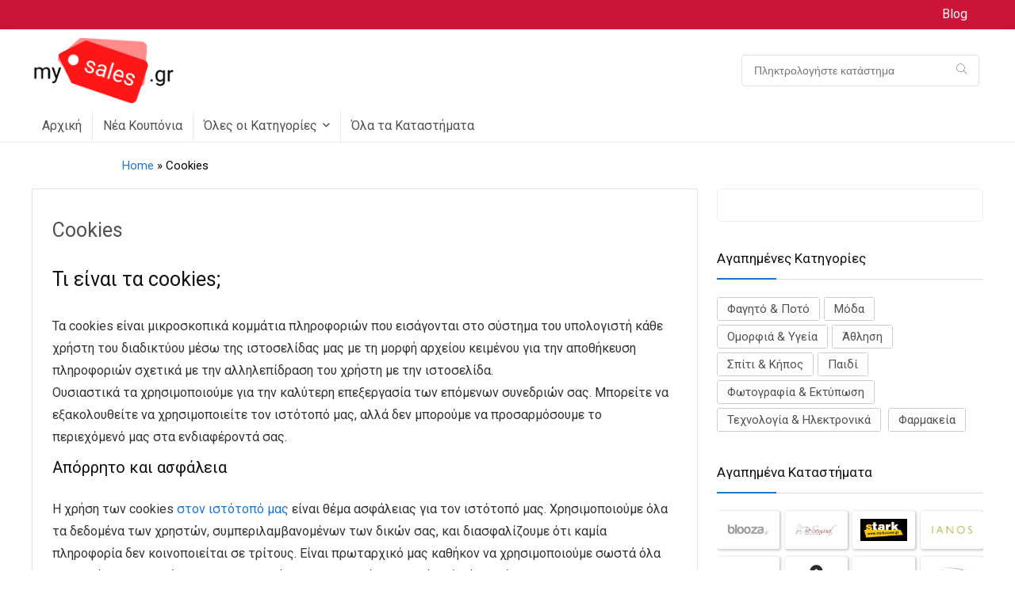

--- FILE ---
content_type: text/html; charset=UTF-8
request_url: https://mysales.gr/cookies/
body_size: 34610
content:
    <!DOCTYPE html>
<!--[if IE 8]>    <html class="ie8" lang="el"> <![endif]-->
<!--[if IE 9]>    <html class="ie9" lang="el"> <![endif]-->
<!--[if (gt IE 9)|!(IE)] lang="el"><![endif]-->
<html lang="el">
<head>
<meta charset="UTF-8" />
<meta name="viewport" content="width=device-width, initial-scale=1.0" />
<!-- feeds & pingback -->
<link rel="profile" href="http://gmpg.org/xfn/11" />
<link rel="pingback" href="https://mysales.gr/xmlrpc.php" />
<meta name='robots' content='index, follow, max-image-preview:large, max-snippet:-1, max-video-preview:-1' />

	<!-- This site is optimized with the Yoast SEO plugin v21.0 - https://yoast.com/wordpress/plugins/seo/ -->
	<title>Πολιτική Cookies - Mysales .gr</title>
	<meta name="description" content="Μάθετε περισσότερα σχετικά με το τί είδους cookies χρησιμοποιεί το Mysales.gr καθώς και το πώς μπορείτε να τα διαγράψετε ή να τα μπλοκάρετε." />
	<link rel="canonical" href="https://mysales.gr/cookies/" />
	<meta property="og:locale" content="el_GR" />
	<meta property="og:type" content="article" />
	<meta property="og:title" content="Πολιτική Cookies - Mysales .gr" />
	<meta property="og:description" content="Μάθετε περισσότερα σχετικά με το τί είδους cookies χρησιμοποιεί το Mysales.gr καθώς και το πώς μπορείτε να τα διαγράψετε ή να τα μπλοκάρετε." />
	<meta property="og:url" content="https://mysales.gr/cookies/" />
	<meta property="og:site_name" content="Mysales" />
	<meta property="article:publisher" content="https://www.facebook.com/MySales.gr/" />
	<meta property="article:modified_time" content="2022-03-17T14:08:50+00:00" />
	<meta property="og:image" content="https://mysales.gr/wp-content/uploads/2022/02/MySales-Logo-v2.png" />
	<meta property="og:image:width" content="1620" />
	<meta property="og:image:height" content="653" />
	<meta property="og:image:type" content="image/png" />
	<meta name="twitter:card" content="summary_large_image" />
	<meta name="twitter:label1" content="Εκτιμώμενος χρόνος ανάγνωσης" />
	<meta name="twitter:data1" content="2 λεπτά" />
	<script type="application/ld+json" class="yoast-schema-graph">{"@context":"https://schema.org","@graph":[{"@type":"WebPage","@id":"https://mysales.gr/cookies/","url":"https://mysales.gr/cookies/","name":"Πολιτική Cookies - Mysales .gr","isPartOf":{"@id":"https://mysales.gr/#website"},"datePublished":"2021-10-06T14:12:48+00:00","dateModified":"2022-03-17T14:08:50+00:00","description":"Μάθετε περισσότερα σχετικά με το τί είδους cookies χρησιμοποιεί το Mysales.gr καθώς και το πώς μπορείτε να τα διαγράψετε ή να τα μπλοκάρετε.","breadcrumb":{"@id":"https://mysales.gr/cookies/#breadcrumb"},"inLanguage":"el","potentialAction":[{"@type":"ReadAction","target":["https://mysales.gr/cookies/"]}]},{"@type":"BreadcrumbList","@id":"https://mysales.gr/cookies/#breadcrumb","itemListElement":[{"@type":"ListItem","position":1,"name":"Home","item":"https://mysales.gr/"},{"@type":"ListItem","position":2,"name":"Cookies"}]},{"@type":"WebSite","@id":"https://mysales.gr/#website","url":"https://mysales.gr/","name":"Mysales","description":"Exclusive Voucher Codes and Discounts","publisher":{"@id":"https://mysales.gr/#organization"},"potentialAction":[{"@type":"SearchAction","target":{"@type":"EntryPoint","urlTemplate":"https://mysales.gr/?s={search_term_string}"},"query-input":"required name=search_term_string"}],"inLanguage":"el"},{"@type":"Organization","@id":"https://mysales.gr/#organization","name":"mysales.gr","url":"https://mysales.gr/","logo":{"@type":"ImageObject","inLanguage":"el","@id":"https://mysales.gr/#/schema/logo/image/","url":"https://mysales.gr/wp-content/uploads/2022/02/MySales-Logo-v2.png","contentUrl":"https://mysales.gr/wp-content/uploads/2022/02/MySales-Logo-v2.png","width":1620,"height":653,"caption":"mysales.gr"},"image":{"@id":"https://mysales.gr/#/schema/logo/image/"},"sameAs":["https://www.facebook.com/MySales.gr/"]}]}</script>
	<!-- / Yoast SEO plugin. -->


<link rel='dns-prefetch' href='//fonts.googleapis.com' />
<link rel='dns-prefetch' href='//use.fontawesome.com' />
<link rel="alternate" type="application/rss+xml" title="Ροή RSS &raquo; Mysales" href="https://mysales.gr/feed/" />
<link rel="alternate" type="application/rss+xml" title="Ροή Σχολίων &raquo; Mysales" href="https://mysales.gr/comments/feed/" />
<link rel="alternate" title="oEmbed (JSON)" type="application/json+oembed" href="https://mysales.gr/wp-json/oembed/1.0/embed?url=https%3A%2F%2Fmysales.gr%2Fcookies%2F" />
<link rel="alternate" title="oEmbed (XML)" type="text/xml+oembed" href="https://mysales.gr/wp-json/oembed/1.0/embed?url=https%3A%2F%2Fmysales.gr%2Fcookies%2F&#038;format=xml" />
<style id='wp-img-auto-sizes-contain-inline-css' type='text/css'>
img:is([sizes=auto i],[sizes^="auto," i]){contain-intrinsic-size:3000px 1500px}
/*# sourceURL=wp-img-auto-sizes-contain-inline-css */
</style>
<link rel='stylesheet' id='acy_front_messages_css-css' href='https://mysales.gr/wp-content/plugins/acymailing/media/css/front/messages.min.css?v=1693816885&#038;ver=6.9' type='text/css' media='all' />
<style id='wp-emoji-styles-inline-css' type='text/css'>

	img.wp-smiley, img.emoji {
		display: inline !important;
		border: none !important;
		box-shadow: none !important;
		height: 1em !important;
		width: 1em !important;
		margin: 0 0.07em !important;
		vertical-align: -0.1em !important;
		background: none !important;
		padding: 0 !important;
	}
/*# sourceURL=wp-emoji-styles-inline-css */
</style>
<link rel='stylesheet' id='wp-block-library-css' href='https://mysales.gr/wp-includes/css/dist/block-library/style.min.css?ver=6.9' type='text/css' media='all' />
<style id='global-styles-inline-css' type='text/css'>
:root{--wp--preset--aspect-ratio--square: 1;--wp--preset--aspect-ratio--4-3: 4/3;--wp--preset--aspect-ratio--3-4: 3/4;--wp--preset--aspect-ratio--3-2: 3/2;--wp--preset--aspect-ratio--2-3: 2/3;--wp--preset--aspect-ratio--16-9: 16/9;--wp--preset--aspect-ratio--9-16: 9/16;--wp--preset--color--black: #000000;--wp--preset--color--cyan-bluish-gray: #abb8c3;--wp--preset--color--white: #ffffff;--wp--preset--color--pale-pink: #f78da7;--wp--preset--color--vivid-red: #cf2e2e;--wp--preset--color--luminous-vivid-orange: #ff6900;--wp--preset--color--luminous-vivid-amber: #fcb900;--wp--preset--color--light-green-cyan: #7bdcb5;--wp--preset--color--vivid-green-cyan: #00d084;--wp--preset--color--pale-cyan-blue: #8ed1fc;--wp--preset--color--vivid-cyan-blue: #0693e3;--wp--preset--color--vivid-purple: #9b51e0;--wp--preset--gradient--vivid-cyan-blue-to-vivid-purple: linear-gradient(135deg,rgb(6,147,227) 0%,rgb(155,81,224) 100%);--wp--preset--gradient--light-green-cyan-to-vivid-green-cyan: linear-gradient(135deg,rgb(122,220,180) 0%,rgb(0,208,130) 100%);--wp--preset--gradient--luminous-vivid-amber-to-luminous-vivid-orange: linear-gradient(135deg,rgb(252,185,0) 0%,rgb(255,105,0) 100%);--wp--preset--gradient--luminous-vivid-orange-to-vivid-red: linear-gradient(135deg,rgb(255,105,0) 0%,rgb(207,46,46) 100%);--wp--preset--gradient--very-light-gray-to-cyan-bluish-gray: linear-gradient(135deg,rgb(238,238,238) 0%,rgb(169,184,195) 100%);--wp--preset--gradient--cool-to-warm-spectrum: linear-gradient(135deg,rgb(74,234,220) 0%,rgb(151,120,209) 20%,rgb(207,42,186) 40%,rgb(238,44,130) 60%,rgb(251,105,98) 80%,rgb(254,248,76) 100%);--wp--preset--gradient--blush-light-purple: linear-gradient(135deg,rgb(255,206,236) 0%,rgb(152,150,240) 100%);--wp--preset--gradient--blush-bordeaux: linear-gradient(135deg,rgb(254,205,165) 0%,rgb(254,45,45) 50%,rgb(107,0,62) 100%);--wp--preset--gradient--luminous-dusk: linear-gradient(135deg,rgb(255,203,112) 0%,rgb(199,81,192) 50%,rgb(65,88,208) 100%);--wp--preset--gradient--pale-ocean: linear-gradient(135deg,rgb(255,245,203) 0%,rgb(182,227,212) 50%,rgb(51,167,181) 100%);--wp--preset--gradient--electric-grass: linear-gradient(135deg,rgb(202,248,128) 0%,rgb(113,206,126) 100%);--wp--preset--gradient--midnight: linear-gradient(135deg,rgb(2,3,129) 0%,rgb(40,116,252) 100%);--wp--preset--font-size--small: 13px;--wp--preset--font-size--medium: 20px;--wp--preset--font-size--large: 36px;--wp--preset--font-size--x-large: 42px;--wp--preset--spacing--20: 0.44rem;--wp--preset--spacing--30: 0.67rem;--wp--preset--spacing--40: 1rem;--wp--preset--spacing--50: 1.5rem;--wp--preset--spacing--60: 2.25rem;--wp--preset--spacing--70: 3.38rem;--wp--preset--spacing--80: 5.06rem;--wp--preset--shadow--natural: 6px 6px 9px rgba(0, 0, 0, 0.2);--wp--preset--shadow--deep: 12px 12px 50px rgba(0, 0, 0, 0.4);--wp--preset--shadow--sharp: 6px 6px 0px rgba(0, 0, 0, 0.2);--wp--preset--shadow--outlined: 6px 6px 0px -3px rgb(255, 255, 255), 6px 6px rgb(0, 0, 0);--wp--preset--shadow--crisp: 6px 6px 0px rgb(0, 0, 0);}:where(.is-layout-flex){gap: 0.5em;}:where(.is-layout-grid){gap: 0.5em;}body .is-layout-flex{display: flex;}.is-layout-flex{flex-wrap: wrap;align-items: center;}.is-layout-flex > :is(*, div){margin: 0;}body .is-layout-grid{display: grid;}.is-layout-grid > :is(*, div){margin: 0;}:where(.wp-block-columns.is-layout-flex){gap: 2em;}:where(.wp-block-columns.is-layout-grid){gap: 2em;}:where(.wp-block-post-template.is-layout-flex){gap: 1.25em;}:where(.wp-block-post-template.is-layout-grid){gap: 1.25em;}.has-black-color{color: var(--wp--preset--color--black) !important;}.has-cyan-bluish-gray-color{color: var(--wp--preset--color--cyan-bluish-gray) !important;}.has-white-color{color: var(--wp--preset--color--white) !important;}.has-pale-pink-color{color: var(--wp--preset--color--pale-pink) !important;}.has-vivid-red-color{color: var(--wp--preset--color--vivid-red) !important;}.has-luminous-vivid-orange-color{color: var(--wp--preset--color--luminous-vivid-orange) !important;}.has-luminous-vivid-amber-color{color: var(--wp--preset--color--luminous-vivid-amber) !important;}.has-light-green-cyan-color{color: var(--wp--preset--color--light-green-cyan) !important;}.has-vivid-green-cyan-color{color: var(--wp--preset--color--vivid-green-cyan) !important;}.has-pale-cyan-blue-color{color: var(--wp--preset--color--pale-cyan-blue) !important;}.has-vivid-cyan-blue-color{color: var(--wp--preset--color--vivid-cyan-blue) !important;}.has-vivid-purple-color{color: var(--wp--preset--color--vivid-purple) !important;}.has-black-background-color{background-color: var(--wp--preset--color--black) !important;}.has-cyan-bluish-gray-background-color{background-color: var(--wp--preset--color--cyan-bluish-gray) !important;}.has-white-background-color{background-color: var(--wp--preset--color--white) !important;}.has-pale-pink-background-color{background-color: var(--wp--preset--color--pale-pink) !important;}.has-vivid-red-background-color{background-color: var(--wp--preset--color--vivid-red) !important;}.has-luminous-vivid-orange-background-color{background-color: var(--wp--preset--color--luminous-vivid-orange) !important;}.has-luminous-vivid-amber-background-color{background-color: var(--wp--preset--color--luminous-vivid-amber) !important;}.has-light-green-cyan-background-color{background-color: var(--wp--preset--color--light-green-cyan) !important;}.has-vivid-green-cyan-background-color{background-color: var(--wp--preset--color--vivid-green-cyan) !important;}.has-pale-cyan-blue-background-color{background-color: var(--wp--preset--color--pale-cyan-blue) !important;}.has-vivid-cyan-blue-background-color{background-color: var(--wp--preset--color--vivid-cyan-blue) !important;}.has-vivid-purple-background-color{background-color: var(--wp--preset--color--vivid-purple) !important;}.has-black-border-color{border-color: var(--wp--preset--color--black) !important;}.has-cyan-bluish-gray-border-color{border-color: var(--wp--preset--color--cyan-bluish-gray) !important;}.has-white-border-color{border-color: var(--wp--preset--color--white) !important;}.has-pale-pink-border-color{border-color: var(--wp--preset--color--pale-pink) !important;}.has-vivid-red-border-color{border-color: var(--wp--preset--color--vivid-red) !important;}.has-luminous-vivid-orange-border-color{border-color: var(--wp--preset--color--luminous-vivid-orange) !important;}.has-luminous-vivid-amber-border-color{border-color: var(--wp--preset--color--luminous-vivid-amber) !important;}.has-light-green-cyan-border-color{border-color: var(--wp--preset--color--light-green-cyan) !important;}.has-vivid-green-cyan-border-color{border-color: var(--wp--preset--color--vivid-green-cyan) !important;}.has-pale-cyan-blue-border-color{border-color: var(--wp--preset--color--pale-cyan-blue) !important;}.has-vivid-cyan-blue-border-color{border-color: var(--wp--preset--color--vivid-cyan-blue) !important;}.has-vivid-purple-border-color{border-color: var(--wp--preset--color--vivid-purple) !important;}.has-vivid-cyan-blue-to-vivid-purple-gradient-background{background: var(--wp--preset--gradient--vivid-cyan-blue-to-vivid-purple) !important;}.has-light-green-cyan-to-vivid-green-cyan-gradient-background{background: var(--wp--preset--gradient--light-green-cyan-to-vivid-green-cyan) !important;}.has-luminous-vivid-amber-to-luminous-vivid-orange-gradient-background{background: var(--wp--preset--gradient--luminous-vivid-amber-to-luminous-vivid-orange) !important;}.has-luminous-vivid-orange-to-vivid-red-gradient-background{background: var(--wp--preset--gradient--luminous-vivid-orange-to-vivid-red) !important;}.has-very-light-gray-to-cyan-bluish-gray-gradient-background{background: var(--wp--preset--gradient--very-light-gray-to-cyan-bluish-gray) !important;}.has-cool-to-warm-spectrum-gradient-background{background: var(--wp--preset--gradient--cool-to-warm-spectrum) !important;}.has-blush-light-purple-gradient-background{background: var(--wp--preset--gradient--blush-light-purple) !important;}.has-blush-bordeaux-gradient-background{background: var(--wp--preset--gradient--blush-bordeaux) !important;}.has-luminous-dusk-gradient-background{background: var(--wp--preset--gradient--luminous-dusk) !important;}.has-pale-ocean-gradient-background{background: var(--wp--preset--gradient--pale-ocean) !important;}.has-electric-grass-gradient-background{background: var(--wp--preset--gradient--electric-grass) !important;}.has-midnight-gradient-background{background: var(--wp--preset--gradient--midnight) !important;}.has-small-font-size{font-size: var(--wp--preset--font-size--small) !important;}.has-medium-font-size{font-size: var(--wp--preset--font-size--medium) !important;}.has-large-font-size{font-size: var(--wp--preset--font-size--large) !important;}.has-x-large-font-size{font-size: var(--wp--preset--font-size--x-large) !important;}
/*# sourceURL=global-styles-inline-css */
</style>

<style id='classic-theme-styles-inline-css' type='text/css'>
/*! This file is auto-generated */
.wp-block-button__link{color:#fff;background-color:#32373c;border-radius:9999px;box-shadow:none;text-decoration:none;padding:calc(.667em + 2px) calc(1.333em + 2px);font-size:1.125em}.wp-block-file__button{background:#32373c;color:#fff;text-decoration:none}
/*# sourceURL=/wp-includes/css/classic-themes.min.css */
</style>
<link rel='stylesheet' id='Roboto-css' href='//fonts.googleapis.com/css?family=Roboto%3Anormal&#038;subset=latin&#038;ver=6.9' type='text/css' media='all' />
<link rel='stylesheet' id='newsletter-css' href='https://mysales.gr/wp-content/plugins/newsletter/style.css?ver=8.2.7' type='text/css' media='all' />
<link rel='stylesheet' id='font-awesome-official-css' href='https://use.fontawesome.com/releases/v5.15.3/css/all.css' type='text/css' media='all' integrity="sha384-SZXxX4whJ79/gErwcOYf+zWLeJdY/qpuqC4cAa9rOGUstPomtqpuNWT9wdPEn2fk" crossorigin="anonymous" />
<link rel='stylesheet' id='rhstyle-css' href='https://mysales.gr/wp-content/themes/rehub-theme/style.css?ver=16.3' type='text/css' media='all' />
<link rel='stylesheet' id='rehubicons-css' href='https://mysales.gr/wp-content/themes/rehub-theme/iconstyle.css?ver=16.3' type='text/css' media='all' />
<link rel='stylesheet' id='rhajaxsearch-css' href='https://mysales.gr/wp-content/themes/rehub-theme/css/ajaxsearch.css?ver=16.3' type='text/css' media='all' />
<link rel='stylesheet' id='font-awesome-official-v4shim-css' href='https://use.fontawesome.com/releases/v5.15.3/css/v4-shims.css' type='text/css' media='all' integrity="sha384-C2B+KlPW+WkR0Ld9loR1x3cXp7asA0iGVodhCoJ4hwrWm/d9qKS59BGisq+2Y0/D" crossorigin="anonymous" />
<style id='font-awesome-official-v4shim-inline-css' type='text/css'>
@font-face {
font-family: "FontAwesome";
font-display: block;
src: url("https://use.fontawesome.com/releases/v5.15.3/webfonts/fa-brands-400.eot"),
		url("https://use.fontawesome.com/releases/v5.15.3/webfonts/fa-brands-400.eot?#iefix") format("embedded-opentype"),
		url("https://use.fontawesome.com/releases/v5.15.3/webfonts/fa-brands-400.woff2") format("woff2"),
		url("https://use.fontawesome.com/releases/v5.15.3/webfonts/fa-brands-400.woff") format("woff"),
		url("https://use.fontawesome.com/releases/v5.15.3/webfonts/fa-brands-400.ttf") format("truetype"),
		url("https://use.fontawesome.com/releases/v5.15.3/webfonts/fa-brands-400.svg#fontawesome") format("svg");
}

@font-face {
font-family: "FontAwesome";
font-display: block;
src: url("https://use.fontawesome.com/releases/v5.15.3/webfonts/fa-solid-900.eot"),
		url("https://use.fontawesome.com/releases/v5.15.3/webfonts/fa-solid-900.eot?#iefix") format("embedded-opentype"),
		url("https://use.fontawesome.com/releases/v5.15.3/webfonts/fa-solid-900.woff2") format("woff2"),
		url("https://use.fontawesome.com/releases/v5.15.3/webfonts/fa-solid-900.woff") format("woff"),
		url("https://use.fontawesome.com/releases/v5.15.3/webfonts/fa-solid-900.ttf") format("truetype"),
		url("https://use.fontawesome.com/releases/v5.15.3/webfonts/fa-solid-900.svg#fontawesome") format("svg");
}

@font-face {
font-family: "FontAwesome";
font-display: block;
src: url("https://use.fontawesome.com/releases/v5.15.3/webfonts/fa-regular-400.eot"),
		url("https://use.fontawesome.com/releases/v5.15.3/webfonts/fa-regular-400.eot?#iefix") format("embedded-opentype"),
		url("https://use.fontawesome.com/releases/v5.15.3/webfonts/fa-regular-400.woff2") format("woff2"),
		url("https://use.fontawesome.com/releases/v5.15.3/webfonts/fa-regular-400.woff") format("woff"),
		url("https://use.fontawesome.com/releases/v5.15.3/webfonts/fa-regular-400.ttf") format("truetype"),
		url("https://use.fontawesome.com/releases/v5.15.3/webfonts/fa-regular-400.svg#fontawesome") format("svg");
unicode-range: U+F004-F005,U+F007,U+F017,U+F022,U+F024,U+F02E,U+F03E,U+F044,U+F057-F059,U+F06E,U+F070,U+F075,U+F07B-F07C,U+F080,U+F086,U+F089,U+F094,U+F09D,U+F0A0,U+F0A4-F0A7,U+F0C5,U+F0C7-F0C8,U+F0E0,U+F0EB,U+F0F3,U+F0F8,U+F0FE,U+F111,U+F118-F11A,U+F11C,U+F133,U+F144,U+F146,U+F14A,U+F14D-F14E,U+F150-F152,U+F15B-F15C,U+F164-F165,U+F185-F186,U+F191-F192,U+F1AD,U+F1C1-F1C9,U+F1CD,U+F1D8,U+F1E3,U+F1EA,U+F1F6,U+F1F9,U+F20A,U+F247-F249,U+F24D,U+F254-F25B,U+F25D,U+F267,U+F271-F274,U+F279,U+F28B,U+F28D,U+F2B5-F2B6,U+F2B9,U+F2BB,U+F2BD,U+F2C1-F2C2,U+F2D0,U+F2D2,U+F2DC,U+F2ED,U+F328,U+F358-F35B,U+F3A5,U+F3D1,U+F410,U+F4AD;
}
/*# sourceURL=font-awesome-official-v4shim-inline-css */
</style>
<script type="text/javascript" id="acy_front_messages_js-js-before">
/* <![CDATA[ */
var ACYM_AJAX_START = "https://mysales.gr/wp-admin/admin-ajax.php";
            var ACYM_AJAX_PARAMS = "?action=acymailing_router&noheader=1&nocache=1768696200";
            var ACYM_AJAX = ACYM_AJAX_START + ACYM_AJAX_PARAMS;
//# sourceURL=acy_front_messages_js-js-before
/* ]]> */
</script>
<script type="text/javascript" src="https://mysales.gr/wp-content/plugins/acymailing/media/js/front/messages.min.js?v=1693816885&amp;ver=6.9" id="acy_front_messages_js-js"></script>
<script type="text/javascript" src="https://mysales.gr/wp-includes/js/jquery/jquery.min.js?ver=3.7.1" id="jquery-core-js"></script>
<script type="text/javascript" src="https://mysales.gr/wp-includes/js/jquery/jquery-migrate.min.js?ver=3.4.1" id="jquery-migrate-js"></script>
<link rel="https://api.w.org/" href="https://mysales.gr/wp-json/" /><link rel="alternate" title="JSON" type="application/json" href="https://mysales.gr/wp-json/wp/v2/pages/87565" /><link rel="EditURI" type="application/rsd+xml" title="RSD" href="https://mysales.gr/xmlrpc.php?rsd" />
<meta name="generator" content="WordPress 6.9" />
<link rel='shortlink' href='https://mysales.gr/?p=87565' />
<link rel="preload" href="https://mysales.gr/wp-content/themes/rehub-theme/fonts/rhicons.woff2?3oibrk" as="font" type="font/woff2" crossorigin="crossorigin"><style type="text/css"> .main-nav{box-shadow:0 1px 4px rgba(0,0,0,0.1),0 0 0 1px rgba(0,0,0,0.03);}nav.top_menu > ul > li > a{font-size:16px}nav.top_menu > ul > li > a{font-weight:normal;}.dl-menuwrapper li a,nav.top_menu > ul > li > a,#re_menu_near_logo li,#re_menu_near_logo li{font-family:"Roboto",trebuchet ms !important;font-weight:normal;font-style:normal;}.rehub_feat_block div.offer_title,.rh_wrapper_video_playlist .rh_video_title_and_time .rh_video_title,.main_slider .flex-overlay h2,.related_articles ul li > a,h1,h2,h3,h4,h5,h6,.widget .title,.title h1,.title h5,.related_articles .related_title,#comments .title_comments,.commentlist .comment-author .fn,.commentlist .comment-author .fn a,.rate_bar_wrap .review-top .review-text span.review-header,.wpsm-numbox.wpsm-style6 span.num,.wpsm-numbox.wpsm-style5 span.num,.rehub-main-font,.logo .textlogo,.wp-block-quote.is-style-large,.comment-respond h3,.related_articles .related_title,.re_title_inmodal{font-family:"Roboto",trebuchet ms;font-style:normal;}.main_slider .flex-overlay h2,h1,h2,h3,h4,h5,h6,.title h1,.title h5,.comment-respond h3{font-weight:normal;}.priced_block .btn_offer_block,.rh-deal-compact-btn,.wpsm-button.rehub_main_btn,.woocommerce div.product p.price,.btn_more,input[type="submit"],input[type="button"],input[type="reset"],.vc_btn3,.re-compare-destin.wpsm-button,.rehub-btn-font,.vc_general.vc_btn3,.woocommerce a.woo_loop_btn,.woocommerce input.button.alt,.woocommerce a.add_to_cart_button,.woocommerce .single_add_to_cart_button,.woocommerce div.product form.cart .button,.woocommerce .checkout-button.button,#buddypress button.submit,.wcv-grid a.button,input.gmw-submit,#ws-plugin--s2member-profile-submit,#rtmedia_create_new_album,input[type="submit"].dokan-btn-theme,a.dokan-btn-theme:not(.dashicons),.dokan-btn-theme:not(.dashicons),.woocommerce .single_add_to_cart_button,.woocommerce .woo-button-area .masked_coupon,.woocommerce .summary .price,.wvm_plan,.wp-block-button .wp-block-button__link,.widget_merchant_list .buttons_col a{font-family:"Roboto",trebuchet ms;font-style:normal;font-weight:normal;}.sidebar,.rehub-body-font,body{font-family:"Roboto",arial !important;font-weight:normal;font-style:normal;}header .main-nav,.main-nav.dark_style,.header_one_row .main-nav{background:none repeat scroll 0 0 #ffffff!important;box-shadow:none;}.main-nav{border-bottom:none;border-top:none;}.dl-menuwrapper .dl-menu{margin:0 !important}.header_top_wrap{background:none repeat scroll 0 0 #cb1436!important;}.header-top,.header_top_wrap{border:none !important}.header_top_wrap .user-ava-intop:after,.header-top .top-nav > ul > li > a,.header-top a.cart-contents,.header_top_wrap .icon-search-onclick:before,.header-top .top-social,.header-top .top-social a{color:#ffffff !important;}.header-top .top-nav li{border:none !important;}nav.top_menu > ul > li > a{color:#525151 !important;}nav.top_menu > ul > li > a:hover{box-shadow:none;}.responsive_nav_wrap{background:none repeat scroll 0 0 #ffffff!important;box-shadow:none;}.main-nav{border-bottom:none;border-top:none;}.dl-menuwrapper .dl-menu{margin:0 !important}.responsive_nav_wrap .user-ava-intop:after,.dl-menuwrapper button i,.responsive_nav_wrap .rh-header-icon{color:#ffffff !important;}.dl-menuwrapper button svg line{stroke:#ffffff !important;}#rhNavToolWrap{background:none repeat scroll 0 0 #ffffff!important;}#rhNavToolWrap .user-ava-intop:after,#rhNavToolbar .rh-header-icon{color:#ffffff !important;}#main_header,.is-sticky .logo_section_wrap,.sticky-active.logo_section_wrap{background-color:#ffffff !important}.main-nav.white_style{border-top:none}nav.top_menu > ul:not(.off-canvas) > li > a:after{top:auto;bottom:0}.header-top{border:none;}.footer-bottom{background-color:#efefef !important}.footer-bottom .footer_widget{border:none !important} .widget .title:after{border-bottom:2px solid #1976d2;}.rehub-main-color-border,nav.top_menu > ul > li.vertical-menu.border-main-color .sub-menu,.rh-main-bg-hover:hover,.wp-block-quote,ul.def_btn_link_tabs li.active a,.wp-block-pullquote{border-color:#1976d2;}.wpsm_promobox.rehub_promobox{border-left-color:#1976d2!important;}.color_link{color:#1976d2 !important;}.search-header-contents{background-color:rgba(203,20,54,0.96);}.featured_slider:hover .score,.top_chart_controls .controls:hover,article.post .wpsm_toplist_heading:before{border-color:#1976d2;}.btn_more:hover,.tw-pagination .current{border:1px solid #1976d2;color:#fff}.rehub_woo_review .rehub_woo_tabs_menu li.current{border-top:3px solid #1976d2;}.gallery-pics .gp-overlay{box-shadow:0 0 0 4px #1976d2 inset;}.post .rehub_woo_tabs_menu li.current,.woocommerce div.product .woocommerce-tabs ul.tabs li.active{border-top:2px solid #1976d2;}.rething_item a.cat{border-bottom-color:#1976d2}nav.top_menu ul li ul.sub-menu{border-bottom:2px solid #1976d2;}.widget.deal_daywoo,.elementor-widget-wpsm_woofeatured .deal_daywoo{border:3px solid #1976d2;padding:20px;background:#fff;}.deal_daywoo .wpsm-bar-bar{background-color:#1976d2 !important} #buddypress div.item-list-tabs ul li.selected a span,#buddypress div.item-list-tabs ul li.current a span,#buddypress div.item-list-tabs ul li a span,.user-profile-div .user-menu-tab > li.active > a,.user-profile-div .user-menu-tab > li.active > a:focus,.user-profile-div .user-menu-tab > li.active > a:hover,.news_in_thumb:hover a.rh-label-string,.news_out_thumb:hover a.rh-label-string,.col-feat-grid:hover a.rh-label-string,.carousel-style-deal .re_carousel .controls,.re_carousel .controls:hover,.openedprevnext .postNavigation .postnavprev,.postNavigation .postnavprev:hover,.top_chart_pagination a.selected,.flex-control-paging li a.flex-active,.flex-control-paging li a:hover,.btn_more:hover,body .tabs-menu li:hover,body .tabs-menu li.current,.featured_slider:hover .score,#bbp_user_edit_submit,.bbp-topic-pagination a,.bbp-topic-pagination a,.custom-checkbox label.checked:after,.slider_post .caption,ul.postpagination li.active a,ul.postpagination li:hover a,ul.postpagination li a:focus,.top_theme h5 strong,.re_carousel .text:after,#topcontrol:hover,.main_slider .flex-overlay:hover a.read-more,.rehub_chimp #mc_embed_signup input#mc-embedded-subscribe,#rank_1.rank_count,#toplistmenu > ul li:before,.rehub_chimp:before,.wpsm-members > strong:first-child,.r_catbox_btn,.wpcf7 .wpcf7-submit,.wpsm_pretty_hover li:hover,.wpsm_pretty_hover li.current,.rehub-main-color-bg,.togglegreedybtn:after,.rh-bg-hover-color:hover a.rh-label-string,.rh-main-bg-hover:hover,.rh_wrapper_video_playlist .rh_video_currently_playing,.rh_wrapper_video_playlist .rh_video_currently_playing.rh_click_video:hover,.rtmedia-list-item .rtmedia-album-media-count,.tw-pagination .current,.dokan-dashboard .dokan-dash-sidebar ul.dokan-dashboard-menu li.active,.dokan-dashboard .dokan-dash-sidebar ul.dokan-dashboard-menu li:hover,.dokan-dashboard .dokan-dash-sidebar ul.dokan-dashboard-menu li.dokan-common-links a:hover,#ywqa-submit-question,.woocommerce .widget_price_filter .ui-slider .ui-slider-range,.rh-hov-bor-line > a:after,nav.top_menu > ul:not(.off-canvas) > li > a:after,.rh-border-line:after,.wpsm-table.wpsm-table-main-color table tr th,.rh-hov-bg-main-slide:before,.rh-hov-bg-main-slidecol .col_item:before{background:#1976d2;}@media (max-width:767px){.postNavigation .postnavprev{background:#1976d2;}}.rh-main-bg-hover:hover,.rh-main-bg-hover:hover .whitehovered,.user-profile-div .user-menu-tab > li.active > a{color:#fff !important} a,.carousel-style-deal .deal-item .priced_block .price_count ins,nav.top_menu ul li.menu-item-has-children ul li.menu-item-has-children > a:before,.top_chart_controls .controls:hover,.flexslider .fa-pulse,.footer-bottom .widget .f_menu li a:hover,.comment_form h3 a,.bbp-body li.bbp-forum-info > a:hover,.bbp-body li.bbp-topic-title > a:hover,#subscription-toggle a:before,#favorite-toggle a:before,.aff_offer_links .aff_name a,.rh-deal-price,.commentlist .comment-content small a,.related_articles .title_cat_related a,article em.emph,.campare_table table.one td strong.red,.sidebar .tabs-item .detail p a,.footer-bottom .widget .title span,footer p a,.welcome-frase strong,article.post .wpsm_toplist_heading:before,.post a.color_link,.categoriesbox:hover h3 a:after,.bbp-body li.bbp-forum-info > a,.bbp-body li.bbp-topic-title > a,.widget .title i,.woocommerce-MyAccount-navigation ul li.is-active a,.category-vendormenu li.current a,.deal_daywoo .title,.rehub-main-color,.wpsm_pretty_colored ul li.current a,.wpsm_pretty_colored ul li.current,.rh-heading-hover-color:hover h2 a,.rh-heading-hover-color:hover h3 a,.rh-heading-hover-color:hover h4 a,.rh-heading-hover-color:hover h5 a,.rh-heading-hover-color:hover h3,.rh-heading-hover-color:hover h2,.rh-heading-hover-color:hover h4,.rh-heading-hover-color:hover h5,.rh-heading-hover-color:hover .rh-heading-hover-item a,.rh-heading-icon:before,.widget_layered_nav ul li.chosen a:before,.wp-block-quote.is-style-large p,ul.page-numbers li span.current,ul.page-numbers li a:hover,ul.page-numbers li.active a,.page-link > span:not(.page-link-title),blockquote:not(.wp-block-quote) p,span.re_filtersort_btn:hover,span.active.re_filtersort_btn,.deal_daywoo .price,div.sortingloading:after{color:#1976d2;} .page-link > span:not(.page-link-title),.widget.widget_affegg_widget .title,.widget.top_offers .title,.widget.cegg_widget_products .title,header .header_first_style .search form.search-form [type="submit"],header .header_eight_style .search form.search-form [type="submit"],.filter_home_pick span.active,.filter_home_pick span:hover,.filter_product_pick span.active,.filter_product_pick span:hover,.rh_tab_links a.active,.rh_tab_links a:hover,.wcv-navigation ul.menu li.active,.wcv-navigation ul.menu li:hover a,form.search-form [type="submit"],.rehub-sec-color-bg,input#ywqa-submit-question,input#ywqa-send-answer,.woocommerce button.button.alt,.tabsajax span.active.re_filtersort_btn,.wpsm-table.wpsm-table-sec-color table tr th,.rh-slider-arrow,.rh-hov-bg-sec-slide:before,.rh-hov-bg-sec-slidecol .col_item:before{background:#ea5571 !important;color:#fff !important;outline:0}.widget.widget_affegg_widget .title:after,.widget.top_offers .title:after,.widget.cegg_widget_products .title:after{border-top-color:#ea5571 !important;}.page-link > span:not(.page-link-title){border:1px solid #ea5571;}.page-link > span:not(.page-link-title),.header_first_style .search form.search-form [type="submit"] i{color:#fff !important;}.rh_tab_links a.active,.rh_tab_links a:hover,.rehub-sec-color-border,nav.top_menu > ul > li.vertical-menu.border-sec-color > .sub-menu,.rh-slider-thumbs-item--active{border-color:#ea5571}.rh_wrapper_video_playlist .rh_video_currently_playing,.rh_wrapper_video_playlist .rh_video_currently_playing.rh_click_video:hover{background-color:#ea5571;box-shadow:1200px 0 0 #ea5571 inset;}.rehub-sec-color{color:#ea5571} form.search-form input[type="text"]{border-radius:4px}.news .priced_block .price_count,.blog_string .priced_block .price_count,.main_slider .price_count{margin-right:5px}.right_aff .priced_block .btn_offer_block,.right_aff .priced_block .price_count{border-radius:0 !important}form.search-form.product-search-form input[type="text"]{border-radius:4px 0 0 4px;}form.search-form [type="submit"]{border-radius:0 4px 4px 0;}.rtl form.search-form.product-search-form input[type="text"]{border-radius:0 4px 4px 0;}.rtl form.search-form [type="submit"]{border-radius:4px 0 0 4px;}.price_count,.rehub_offer_coupon,#buddypress .dir-search input[type=text],.gmw-form-wrapper input[type=text],.gmw-form-wrapper select,#buddypress a.button,.btn_more,#main_header .wpsm-button,#rh-header-cover-image .wpsm-button,#wcvendor_image_bg .wpsm-button,input[type="text"],textarea,input[type="tel"],input[type="password"],input[type="email"],input[type="url"],input[type="number"],.def_btn,input[type="submit"],input[type="button"],input[type="reset"],.rh_offer_list .offer_thumb .deal_img_wrap,.grid_onsale,.rehub-main-smooth,.re_filter_instore span.re_filtersort_btn:hover,.re_filter_instore span.active.re_filtersort_btn,#buddypress .standard-form input[type=text],#buddypress .standard-form textarea,.blacklabelprice{border-radius:4px}.news-community,.woocommerce .products.grid_woo .product,.rehub_chimp #mc_embed_signup input.email,#mc_embed_signup input#mc-embedded-subscribe,.rh_offer_list,.woo-tax-logo,#buddypress div.item-list-tabs ul li a,#buddypress form#whats-new-form,#buddypress div#invite-list,#buddypress #send-reply div.message-box,.rehub-sec-smooth,.rate-bar-bar,.rate-bar,#wcfm-main-contentainer #wcfm-content,.wcfm_welcomebox_header{border-radius:5px} .woocommerce .woo-button-area .masked_coupon,.woocommerce a.woo_loop_btn,.woocommerce .button.checkout,.woocommerce input.button.alt,.woocommerce a.add_to_cart_button:not(.flat-woo-btn),.woocommerce-page a.add_to_cart_button:not(.flat-woo-btn),.woocommerce .single_add_to_cart_button,.woocommerce div.product form.cart .button,.woocommerce .checkout-button.button,.priced_block .btn_offer_block,.priced_block .button,.rh-deal-compact-btn,input.mdf_button,#buddypress input[type="submit"],#buddypress input[type="button"],#buddypress input[type="reset"],#buddypress button.submit,.wpsm-button.rehub_main_btn,.wcv-grid a.button,input.gmw-submit,#ws-plugin--s2member-profile-submit,#rtmedia_create_new_album,input[type="submit"].dokan-btn-theme,a.dokan-btn-theme,.dokan-btn-theme,#wcfm_membership_container a.wcfm_submit_button,.woocommerce button.button,.rehub-main-btn-bg,.woocommerce #payment #place_order{background:none #4bb1e1 !important;color:#ffffff !important;fill:#ffffff !important;border:none !important;text-decoration:none !important;outline:0;box-shadow:-1px 6px 19px rgba(75,177,225,0.2) !important;border-radius:4px !important;}.rehub-main-btn-bg > a{color:#ffffff !important;}.woocommerce a.woo_loop_btn:hover,.woocommerce .button.checkout:hover,.woocommerce input.button.alt:hover,.woocommerce a.add_to_cart_button:not(.flat-woo-btn):hover,.woocommerce-page a.add_to_cart_button:not(.flat-woo-btn):hover,.woocommerce a.single_add_to_cart_button:hover,.woocommerce-page a.single_add_to_cart_button:hover,.woocommerce div.product form.cart .button:hover,.woocommerce-page div.product form.cart .button:hover,.woocommerce .checkout-button.button:hover,.priced_block .btn_offer_block:hover,.wpsm-button.rehub_main_btn:hover,#buddypress input[type="submit"]:hover,#buddypress input[type="button"]:hover,#buddypress input[type="reset"]:hover,#buddypress button.submit:hover,.small_post .btn:hover,.ap-pro-form-field-wrapper input[type="submit"]:hover,.wcv-grid a.button:hover,#ws-plugin--s2member-profile-submit:hover,.rething_button .btn_more:hover,#wcfm_membership_container a.wcfm_submit_button:hover,.woocommerce #payment #place_order:hover,.woocommerce button.button:hover,.rehub-main-btn-bg:hover,.rehub-main-btn-bg:hover > a{background:none #4bb1e1 !important;color:#ffffff !important;border-color:transparent;box-shadow:-1px 6px 13px rgba(75,177,225,0.4) !important;}.rehub_offer_coupon:hover{border:1px dashed #4bb1e1;}.rehub_offer_coupon:hover i.far,.rehub_offer_coupon:hover i.fal,.rehub_offer_coupon:hover i.fas{color:#4bb1e1}.re_thing_btn .rehub_offer_coupon.not_masked_coupon:hover{color:#4bb1e1 !important}.woocommerce a.woo_loop_btn:active,.woocommerce .button.checkout:active,.woocommerce .button.alt:active,.woocommerce a.add_to_cart_button:not(.flat-woo-btn):active,.woocommerce-page a.add_to_cart_button:not(.flat-woo-btn):active,.woocommerce a.single_add_to_cart_button:active,.woocommerce-page a.single_add_to_cart_button:active,.woocommerce div.product form.cart .button:active,.woocommerce-page div.product form.cart .button:active,.woocommerce .checkout-button.button:active,.wpsm-button.rehub_main_btn:active,#buddypress input[type="submit"]:active,#buddypress input[type="button"]:active,#buddypress input[type="reset"]:active,#buddypress button.submit:active,.ap-pro-form-field-wrapper input[type="submit"]:active,.wcv-grid a.button:active,#ws-plugin--s2member-profile-submit:active,.woocommerce #payment #place_order:active,input[type="submit"].dokan-btn-theme:active,a.dokan-btn-theme:active,.dokan-btn-theme:active,.woocommerce button.button:active,.rehub-main-btn-bg:active{background:none #4bb1e1 !important;box-shadow:0 1px 0 #999 !important;top:2px;color:#ffffff !important;}.rehub_btn_color,.rehub_chimp_flat #mc_embed_signup input#mc-embedded-subscribe{background-color:#4bb1e1;border:1px solid #4bb1e1;color:#ffffff;text-shadow:none}.rehub_btn_color:hover{color:#ffffff;background-color:#4bb1e1;border:1px solid #4bb1e1;}.rething_button .btn_more{border:1px solid #4bb1e1;color:#4bb1e1;}.rething_button .priced_block.block_btnblock .price_count{color:#4bb1e1;font-weight:normal;}.widget_merchant_list .buttons_col{background-color:#4bb1e1 !important;}.widget_merchant_list .buttons_col a{color:#ffffff !important;}.rehub-svg-btn-fill svg{fill:#4bb1e1;}.rehub-svg-btn-stroke svg{stroke:#4bb1e1;}@media (max-width:767px){#float-panel-woo-area{border-top:1px solid #4bb1e1}}.re-line-badge.badge_1,.re-ribbon-badge.badge_1 span{background:#ffbc00;}.re-line-badge.re-line-table-badge.badge_1:before{border-top-color:#ffbc00}.re-line-badge.re-line-table-badge.badge_1:after{border-bottom-color:#ffbc00}.re-line-badge.badge_2,.re-ribbon-badge.badge_2 span{background:#2cc5a9;}.re-line-badge.re-line-table-badge.badge_2:before{border-top-color:#2cc5a9}.re-line-badge.re-line-table-badge.badge_2:after{border-bottom-color:#2cc5a9}body,body.dark_body{background-color:#ffffff;background-position:left top;background-repeat:repeat;background-image:none}.litesearchstyle form.search-form [type="submit"]{height:40px;line-height:40px;padding:0 16px}.litesearchstyle form.search-form input[type="text"]{padding-left:15px;height:40px}header .search{max-width:500px;width:100% !important}.header_six_style .head_search{min-width:300px}.logo_section_wrap .wpsm-button.medium{padding:12px 16px;font-size:16px}</style><style>.rh_category_tab.widget{display:none !important}</style><meta name="generator" content="Elementor 3.15.3; features: e_dom_optimization, e_optimized_assets_loading, e_optimized_css_loading, additional_custom_breakpoints; settings: css_print_method-external, google_font-enabled, font_display-auto">
<link rel="icon" href="https://mysales.gr/wp-content/uploads/2021/07/cropped-cropped-coupon-1-32x32.png" sizes="32x32" />
<link rel="icon" href="https://mysales.gr/wp-content/uploads/2021/07/cropped-cropped-coupon-1-192x192.png" sizes="192x192" />
<link rel="apple-touch-icon" href="https://mysales.gr/wp-content/uploads/2021/07/cropped-cropped-coupon-1-180x180.png" />
<meta name="msapplication-TileImage" content="https://mysales.gr/wp-content/uploads/2021/07/cropped-cropped-coupon-1-270x270.png" />
		<style type="text/css" id="wp-custom-css">
			/**Header**/

header .logo-section{
	padding:10px 0;
}


header .logo{
	max-width:180px;
}

.logo_section_wrap{
	/**border-bottom: 1px solid #ea557170;**/
	box-shadow: 0px 6px 13px 0 rgb(119 123 146 / 10%);
}

@media (max-width: 1024px){
.responsive_nav_wrap {
    /*display: none;*/
}
}

@media (max-width: 1024px){
.logo-section {
   display: none !important;
}
}

.widget p{
	 font-family: 'Roboto';
	color: #525151;
}

#text-3 {
    background-color: #fff;
    padding: 20px;
    border-radius: 5px;
    border: 1px solid #eee;
}
/**Fix Bold Fonts**/
p-strong{
	font-weight: bold;
}

/**Coupon **/
.coupon-top-left{
    font-size: 12px;
    font-family: 'Roboto';
    color: green;
	padding-bottom:2px;
	padding-top:0px;
	display: inline-flex;
	
}


.cat{
	font-size: 13px;
  font-family: 'Roboto';
	padding-bottom:10px;
	color:#323232;

}


.coupon-top-right{
  font-size: 12px;
  font-family: 'Roboto';
  float:none;
	color:#545454;
	display: inline-flex;
	padding-left:5px;
	
}

.font140{
	    font-size: 20px !important;
      font-family:'Roboto';
	    color: #525151;
}



.cpn_store_link .clearbox .font80 .text-center .lineheight15{
	font-size:10px !important;
		font-family:'Roboto';
}

.offer_grid .sale_tag_inwoolist{
	display:none;
}



.columngridbtn{
	padding-top:10px;
}

 .figure .img{
	width:50%;

}


.lineheight20 {
    line-height: 20px;

}

.position-absolute{
	position:relative;
}

.padd20{
	padding:20px !important;
}

.textcoupon{
	/**padding-left:100px;**/
	overflow: hidden;
    text-overflow: ellipsis;
    display: -webkit-box;
    -webkit-line-clamp: 3;
    -webkit-box-orient: vertical;
}

a.re_track_btn_home:hover{
		color: #525151 !important;
}

a.re_track_btn_home{
	font-family:'Roboto';
	font-size:16px !important;
	font-weight:500;
	color: #525151 !important;
}



#descriptionbold{
	font-family:'Roboto';
	font-size:16px !important;
	font-weight:500;
	color: #525151;
	
}

#descriptionbold:hover{
	color: #525151 !important;
}

.imgheight{
	height:80px;
	padding-top:10px;
}

.smalldesc{
	display:none;
}


.coupon-date-button{
	font-size: 12px;
  font-family: 'Roboto';
  float: right;
  padding-top: 0px;
 padding-bottom: 5px;
	padding-right:10px;
	color:#666;
}



@media (max-width: 767px){
	.textcoupon{
		padding-left:0px;
		text-align:center;
	}
	
	.position-absolute{
		position:relative;
	}
	
	.post-meta{
		display:none;
	}
	
.mb20 {
    margin-bottom: 0px !important;
}
	
	.mb15{
		   margin-bottom: 0px !important;
	}
	
	.coupon-date-button{
		text-align:center;
		float:none;
		font-size:10px;
	}
	
	.rehub_offer_coupon.expired_coupon{
		width:220px;
	}

}

.coupon_btn .re_track_btn .btn_offer_block .rehub_offer_coupon .masked_coupon{
	font-weight: 400;
  font-family: 'Roboto';
  text-transform: capitalize;
	text-align: right;
}

.rehub_offer_coupon span{ width: 100%; border: none; background: #4bb1e1; text-align: right; }

.btn-peel .btn-primary {
    width: calc(100% - 52px);
    text-align: inherit;
}

.coupontype_deal_string {
    background-color: #ffa701;
    color: white;
	font-family: 'Roboto' !important;
    font-size: 11px !important;
}

.defdealtype_deal_string{
	background-color:#15beb4;
	 color: white;
	font-family: 'Roboto' !important;
    font-size: 11px !important;
}
	.textwidget h2 {
    font-family: 'Roboto';
    font-size: 18px;
    text-align: center;
    font-weight: 600;
    color: #525151;
}

.widget p{
	 font-family: 'Roboto';
	color: #525151;
}

.widget.top_offers .title:before{
	font-size:18px !important;
	
}

.widget.top_offers .title, .widget.cegg_widget_products .title{
	font-size:15px !important;
	font-family:'Roboto' !important;
	background-color:#ff794c !important;
}

.rh-deal-details h5{
	font-size: 13px;
}
.text-right-align{
	font-size: 13px;
}



.rehub_chimp h3 {
    text-transform: CAPITALIZE !important;
    font-size: 18px!important;
    margin: 10px 0 20px 0;
    font-family: 'Roboto'!important;
	 
}

.rehub_chimp #mc_embed_signup input.email{
	 font-family: 'Roboto'!important;
}

.widget .rehub_chimp #mc_embed_signup input#mc-embedded-subscribe{
	font-family: 'Roboto'!important;
}

.cat-item {
    display: block;
    font-size: 13px;
    background-color: #fff;
    margin-bottom: 5px;
    padding: 5px 5px;
    border: 5px;
    border-color: #555;
    text-align: center;
    border-radius: 4px;
    border-style: solid;
    border-width: 1px;
}

.rh-hover-tax-head{
	font-size:11px !important;
	font-weight:400 !important;
}

.rh-hover-tax-offer{
	font-size:10px !important;
	font-weight:400 !important;
}

.exlusive{
 border: 1px solid #ffcb36 !important;;
}

.c-offer--exclusive-highlight__text{
	background-color:#ffcb36;
	padding-left:10px;
	color:#ffffff;
	font-size:14px;
}

.c-cloud-links .u-mb .cf{
	margin: -7px 0 -8px;
}

.c-cloud-links.u-mb .c-cloud-links__link{
	    margin-right: 5px;
    margin-bottom: 5px;
    -webkit-box-flex: 1;
    flex: 1 1 auto;
}

.c-cloud-links .c-cloud-links__link {
    border: 1px solid #ccc;
    border-radius: 3px;
    background: #fff;
    display: inline-block;
    margin-right: 10px;
    margin-bottom: 10px;
	text-align: center;}

.c-cloud-links .c-cloud-links__link a{
	display: block;
    padding: 5px 12px;
    -webkit-transition: background-color .175s;
transition: background-color .175s;
    text-align: center;
    color: #525151;
    background-color: #fff;
}


.c-cloud-links .c-cloud-links__link a:hover{
	color: #fff;
    background-color:#525151 ;
}
h5 .font140 #text{
	padding-top:10px;
}

/**Icon of Category **/
.icon-category{
	max-width: 100%;
    height: auto;
    vertical-align: middle;
    width: 2.2em;
    height: 2.2em;
	border-radius:5px;
    padding: 5px;
	margin-right: 10px;
}

.live-offers{
     display: grid;
    font-size: 60%;
	   font-weight:normal;
    line-height: unset;
    width: 100%;
    margin-left: 55px;
    margin-top: -14px;
    position: absolute;
	  padding-left:25px;
}
.live-offers-home {
	text-align:center;
	margin-bottom: 0px !important;
	    font-size: .9rem;
	    color: #777;
}

.elementor-widget:not(:last-child) {
    margin-bottom: 10px;
}

.date_ago{
	display:none !important;
}
.fa-arrow-circle-right{
	display: inline-block;
    box-sizing: border-box;
    width: 1.3em;
    height: 1.3em;
    margin-right: 3px;
    margin-left: .5em;
    padding-top: .15em;
    text-align: center;
    vertical-align: baseline;
    color: #fff;
    border-radius: 50%;
    background-color: #2cceb0;
}
.article p, .post p {
	margin-bottom:0px;
}

.entry-title{
    font-size: 25px !important;
    font-family: 'Roboto';
    color: #525151;	
	font-weight:normal  !important;;
}


.my-store-links{
		margin:10px;
}

.vb-crosslinks{
	display:grid;
}

.vb-crosslinks_list{
	padding: 14px 20px 13px;
 box-sizing: border-box;
}

@media only screen and (min-width: 768px){
.vb-crosslinks_item.is__max-columns-3 {
    width: 31%;
}
	
}

.vb-crosslinks_anchor{
	display: block;
    position: relative;
    padding: 4px 0 4px 14px;
    vertical-align: middle;
    white-space: nowrap;
    -o-text-overflow: ellipsis;
    text-overflow: ellipsis;
    overflow: hidden;
    -webkit-transition: color .1s ease-in;
    -o-transition: color .1s ease-in;
    transition: color .1s ease-in;
	color: #38a9de;
}

@media only screen and (min-width: 768px){
.vb-crosslinks_item.is__max-columns-3:nth-child(3n+1) {
    padding-right: 13px;
}
}

@media only screen and (min-width: 480px){
.vb-crosslinks_item.is__max-columns-3 {
  
   float:left;
}
}
@media only screen and (max-width: 480px){
.vb-crosslinks_item.is__max-columns-3 {
  
   float:left;
	width: 45%;
}
}
@media only screen and (max-width: 480px){
.vb-crosslinks_list{
 padding: 14px 0px 13px;
}
}

@media only screen and (min-width: 480px){
	.vb-all-shops .vb-all-shops_shoplist_section{
	margin-bottom: 30px;	
}
}

.vb-crosslinks_list:before{
	   display: table;
    content: "";
    width: 100%;
    clear: both;
}

@media only screen and (min-width: 480px){
.alphabet-filter a.single-letter-link{
	width: 140px !important;
 border-radius:10px;
}
	
	.alphabet-filter a.single-letter-link:hover{
		  border: 1px solid #737373 !important;
	}
	
}

@media only screen and (max-width: 480px){
.alphabet-filter a.single-letter-link{
 border-radius:10px;
}
	
	.alphabet-filter a.single-letter-link:hover{
		  border: 1px solid #737373 !important;
	}
	
}

.vb-crosslinks_anchor:before {
    position: absolute;
    left: 0;
    content: "\f105";
    font-family: FontAwesome,sans-serif;
    padding-right: 2px;
	
}
/*
.post ul li {
  list-style: none;
 
}*/

.post ul{
	 margin-bottom:0px !important;
}
.vb-crosslinks_hidden{
 display: none;
}

.vb-crosslinks_show{
	display:grid;
}

.loadMore{
	text-align: center;
  text-decoration: underline;
	font-family: 'Roboto';
	cursor: pointer;
}

.hideterms{
	display: none;
	text-align: center;
  text-decoration: underline;
	font-family: 'Roboto';
	cursor: pointer;
}

@media (min-width: 992px){
 .c-offer__logo-label-wrap {
    max-width: 124px;
	  margin-right: 3%;
	   border: 1px solid #dce0e0;
    background-color: #fff;
	 border-radius:10px;
}
}

@media (max-width: 992px){
 .c-offer__logo-label-wrap {
    max-width: 124px;
	  margin-right: 3%;
	   border: 1px solid #dce0e0;
    background-color: #fff;
	 border-radius:10px;
	 max-height: 120px;
	 padding-top:25px !important;
}
}
 .c-offer__right {
    -webkit-box-flex: 1;
    flex: 1 1 35%;
    display: -webkit-box;
    display: flex;
    -webkit-box-orient: vertical;
    -webkit-box-direction: normal;
    flex-direction: column;
    padding-right: 0;
    padding-left: 0;
	 margin-left:2%;
	 
}

@media (min-width: 992px){
.c-offer__upper{
	position: relative;
	padding: 10px 5px;
	    display: flex;
    -webkit-box-orient: horizontal;
    -webkit-box-direction: normal;
    flex-direction: row;
    flex-wrap: wrap;
	background-color: white;
	margin-left:3%;
}
}


@media (max-width: 992px){
.c-offer__upper{
	position: relative;

	    display: flex;
    -webkit-box-orient: horizontal;
    -webkit-box-direction: normal;
    flex-direction: row;
    flex-wrap: wrap;
	background-color: white;
	padding-top:20px;
}	
}

@media (max-width: 992px){
	
	.c-offer__right {
		
		padding-left:2px;
	
		
	}
}


.c-picture{
	width:124px;
	height:124px;
}
.c-picture img{
	vertical-align: middle;
	padding-top: 20px;
}

 .c-offer__cta-container {
	align-content: flex-start;
   margin-top: 0px;
	    display: -webkit-box;
    display: flex;
    align-self: flex-start;
    -webkit-box-pack: end;
    flex-wrap: wrap;
    width: 100%;
}

 .c-offer.c-offer--merchant-header .c-offer__view-site {
    margin-bottom: 10px;
}
.rating-stars-shop{
			margin-top:10px;
}
.rh-mini-sidebar{
padding-top: 20px;
	width:300px;
}
.rh-mini-sidebar-content-area{
	padding-top: 10px;
	width:calc(100% - 324px);
}

.rh_offer_list{
/**box-shadow: 0 0 6px rgb(0 0 0 / 7%);**/
	margin-bottom:10px;
  border-radius:3px;
	box-shadow: 0 1px 1px 0 rgb(31 37 50 / 15%);
    border-radius: 4px;
    border-bottom: none;
	border:none;
}

.re_filter_ul{
	background-color:white;
}

.re_filter_panel ul.re_filter_ul li{
	margin:10px !important;
	
}

.re_filter_ul{
	width:100%; 
}

.re_filter_instore .re_filter_panel ul.re_filter_ul li span{
	padding: 10px 20px!important;
    margin: 0 8px 0 0 !important;
}

.title_star_ajax{
	   padding-right: 20px;
    display: block;
    padding-left: 10px;
}

.user-rate {
   float: right;
    width: 105px;
    overflow: visible;
    display: inline-grid;
    vertical-align: middle;
    padding-left: 100px;
    margin-top: -20px;
}

@media only screen and (max-width: 480px){
	
	.c-offer__cta-container{
		
    align-content: flex-start;
    display: flex;
    justify-content: space-around;
		 max-width: 100%;
		
	}
}

.rh_gr_btn_block{
	 grid-row: unset;
   grid-column: unset;
   text-align: center;
   align-self: center;
   min-width: 150px;
	 padding-top:0px;
}

@media only screen and (max-width: 768px) {
.xs-column-reverse{
	display: flex;
    flex-direction: column-reverse;
}
}

@media (max-width: 767px){
body .mobilepadding {
    padding: 5px !important;
	padding-top:15px !important;
}
}

@media (min-width: 481px) and (max-width: 767px) {
	
	
	
	.titleofcategory{
		text-align:center;
	}
	.live-offers{
		margin-left:20px;
	}

	
	.loadMoredisc{
		padding-left:110px !important;
		margin-top: -10px !important;
	}
.rh_gr_btn_block {
	grid-row: 2;
	grid-column: 2 / 4;
	margin-top:0px;
	padding-top:2px !important;
	width:100% ;
}

	
	.offer__code{
	 padding-right:0px !important;
		font-size:13px !important;
		overflow: hidden;
    width: 45px;
    display: block;
    white-space: nowrap;
    /* direction: rtl; */
    text-overflow: ellipsis;
	}
	
	.coupon-top-right{
		padding-bottom: 10px;
    padding-top: 5px;
	padding-right: 5px;
		padding-left:0px;
	
	}

}

@media (min-width: 320px) and (max-width: 480px) {
	
	
	.loadMoredisc{
		padding-left:110px !important;
		margin-top: -10px !important;
	}
.rh_gr_btn_block {
	grid-row: 2;
	grid-column: 2 / 4;
	margin-top:0px;
	padding-top:2px !important;
	width:100% !important;
}

	
	.offer__code{
	 padding-right:0px !important;
		font-size:13px !important;
		overflow: hidden;
    width: 45px;
    display: block;
    white-space: nowrap;
    /* direction: rtl; */
    text-overflow: ellipsis;
	}
	
	.coupon-top-right{
		padding-bottom: 5px;
    padding-top: 5px;
	padding-right: 5px;
	
	}
	
	
}


.c-offer__title {
    font-size: 27px;
    font-weight: 400;
    line-height: 1.2;
    width: 100%;
    margin-bottom: 5px;
    color: #525151;
	  margin-top:10px;
	  font-family:'Roboto';
}

.wpsm-button.rehub_main_btn {
    font-weight: 400;
    font-size: 15px;
    line-height: 17px;
    padding: 10px 20px;
}

@media (max-width: 479px){


}
.c-offer__view-site{
	width:25% !important;
	margin-bottom:20px;
}

.term-description {
	margin-bottom:0px !important;
	font-size:20px;
	color: #525151;
}
.rh-star-ajax{
	padding-top:20px;
}

@media (max-width: 479px){
	.c-offer__view-site {
    width: 100% !important;
	}
	}

@media (max-width: 479px){
	.user-rate{
		 float: none;
    padding-left: 2px;
		margin-top:5px;
	}
	
	.rating-stars {
   display:none;
}
	
	.c-offer__title {
    font-size: 20px;
		margin-bottom:0px;
		margin-top:0px;
	}
	.term-description {
 
    font-size: 15px;
}
	
	.c-offer__logo-label-wrap{
		max-width: 100px;
		max-height:auto;
	}
}

.coupon_btn:hover:before{
	width:50px;

}
 .aff-link-code-area {
    display: block;
    position: absolute;
    right: 0;
    top: 0;
    width: 32px;
    height: 100%;
    line-height: 42px;
    text-align: right;
    color: #111;
    -webkit-border-radius: 0 4px 4px 0;
    border-radius: 0 4px 4px 0;
    border-left: none;
    z-index: 10;
    padding-left: 10px;
    padding-right: 10px;
    overflow: hidden;
    -webkit-transition: all 250ms ease;
    -moz-transition: all 250ms ease;
    -o-transition: all 250ms ease;
    -ms-transition: all 250ms ease;
	transition: all 250ms ease;align-content
}

.aff-link-code-text {
    position: absolute;
    right: 0;
    font-size: 13px;
	background-color: rgb(233, 255, 221);
	overflow:hidden;
	width:19px;
	white-space:nowrap;
	color:black;
	display: inline-flex;
 justify-content: flex-end;
	margin-right:2px;
}


.coupon-block.coupon-list .coupon-aff-link{
	margin-bottom:10px;
}

.coupon-aff-link.code_link{
	display: block;
    position: relative;
    height: 35px;
    line-height: 35px;
    overflow: hidden;
	background: none #ff794c !important;
    color: #ffffff !important;
    fill: #ffffff !important;
    border: none !important;
    text-decoration: none !important;
    outline: 0;
    box-shadow: -1px 6px 19px rgb(255 121 76 / 20%) !important;
    border-radius: 4px !important;
	    font-weight: normal;
    text-transform: capitalize;
    font-size: 14px;
    font-family: 'Roboto';
	cursor:pointer;
}


.coupon-aff-link.code_link .linkpeel:hover{
top: -1px;
	right: 9px;
	background-position: 0 0;
	-webkit-transform: rotateZ(15deg) translate(-8px, -3px) scaleX(1);
	-ms-transform: rotateZ(15deg) translate(-8px, -3px) scaleX(1);
	transform: rotateZ(15deg) translate(-8px, -3px) scaleX(1)
}
.coupon-aff-link.code_link .linkpeel {
    background-color:#ff794c;
    display: block;
    width: 32px;
    height: 32px;
    position: absolute;
    border-radius: 0 0 4px 4px;
    right: 10px;
    top: 0;
    z-index: 18;
    -webkit-backface-visibility: hidden;
    backface-visibility: hidden;
    -webkit-transition: -webkit-transform 250ms, background-position 250ms;
    transition: transform 250ms, background-position 250ms;
    -webkit-transform: rotateZ(
22deg
) translate(0, -10px) scaleX(.9);
    -ms-transform: rotateZ(22deg) translate(0, -10px) scaleX(.9);
    transform: rotateZ(
22deg
) translate(0, -10px) scaleX(.9);
    margin-top: 5px;
    background: -webkit-linear-gradient(
38deg
, #ff794c 0, #ff794c 49%, rgba(202, 235, 137, 0) 50%, rgba(255, 255, 255, 0) 100%);
    background: linear-gradient(
38deg
, #ff794c 0, #ff794c 49%, rgba(202, 235, 137, 0) 50%, rgba(255, 255, 255, 0) 100%);
    background-position: 0 6px;
    background-repeat: no-repeat;
    -webkit-box-shadow: -4px 0 10px 0 rgb(0 0 0 / 10%);
	box-shadow: -4px 0 10px 0 rgb(0 0 0 / 10%);align-content
}

.coupon-aff-link.code_link .linkpeel:hover{
	top: -1px;
	right: 9px;
	background-position: 0 0;
	-webkit-transform: rotateZ(15deg) translate(-8px, -3px) scaleX(1);
	-ms-transform: rotateZ(15deg) translate(-8px, -3px) scaleX(1);
	transform: rotateZ(15deg) translate(-8px, -3px) scaleX(1);
}

.aff-link-code-area:before{
	display: block;
    content: "";
    width: 23px;
    height: 10px;
    background: #ff794c;
    position: absolute;
    z-index: 12;
    left: -9px;
    bottom: 0;
    box-shadow: 0 0 0 1px #ff794c, 0 2px 1px rgb(0 0 0 / 30%);
    -webkit-transform: translate(34deg, 0);
    -ms-transform: translate(34deg, 0);
    transform: translate(34deg, 0);
    -webkit-transform: skew(
34deg
, 0);
    -ms-transform: skew(34deg, 0);
    transform: skew(
34deg
, 0);
}
.aff-link-code-area:before:hover{
	 background: #fff;
}

.expired_only .re_filter_ul{
	display:none;
}
.c-sign-up.c-sign-up--bg{
	padding: 0;
    border: 4px solid #2CC5A9;
    background-color: transparent;
}

.c-sign-up.c-sign-up--bg .c-sign-up__inner {
    box-sizing: border-box;
    max-width: 1390px;
    padding: 0;
	text-align: center;
}

.c-sign-up.c-sign-up--bg .c-sign-up__content {
    box-sizing: border-box;
	padding: 30px 5% 22px;
}

.c-sign-up.c-sign-up--bg .c-sign-up__text {
    font-size: 20px;
    line-height: 1.4;
    clear: both;
    margin-top: 10px;
    color: #000;
}

 .js-sign-up-update{
	margin-top: 20px;
	margin-bottom:20px;
}

input[type="email"]{
	padding: 13px 0 13px 5px;
    border: 0;
    background-color: #fff;
	  width: 65%;
	  height:60px;
}

input[type="submit"]{
	   padding-top:14px;
	   padding-bottom:13px;
	   padding-right:10px; 
	   padding-left:10px;   
    right: 0;
    top: 0;
    font-size: 100% !important;
	background-color: #2CC5A9;
    border: 1px solid #2CC5A9;
	    color: white;
    font-weight: 400;
	    height: 60px;
	    width: 120px;
}

.related-title-in {
    display: block;
    font-size: 25px;
    color: #485158;
    margin-top: 35px;
    margin-bottom: 20px;
    text-align: left;
	font-weight: 400
	
}

.expired_only .expired-title-in{
	    display: block;
    font-size: 20px;
    color: #485158;
    margin-top: 35px;
    margin-bottom: 20px;
    text-align: left;
	  font-weight:400;
}



.rehub_chimp p.chimp_subtitle, .rehub_chimp p{
	display:none;
}

.violetgradient_bg{
	background-color:#fff;
	background: linear-gradient(to bottom,#fff 0,#fff 100%);
}

.coupon_code_in_modal input.code{
	    color: #000;
	font-size:20px;
	color:#485158;
	
}

.cpn_modal_container{
	background-color:#fff;
	border-color:#E1163C;
	margin-bottom:10px;
	padding:2px 45px 2px 5px;
	
}

.coupon_modal_coupon{
	background:none;
	padding-top: 10px;
  padding-bottom: 30px;
  padding-left: 5px;
  padding-right: 5px;
}
.loadMoredisc{
	float:left;
	padding-top:0px;
	padding-bottom:5px;
	font-size: 12px;
	color:#545454;
	cursor: pointer;
	font-weight:500;
	font-family:'Roboto';
	padding-left: 125px;
  margin-top: -15px;
}

.terms-bar{
	padding-left: 10px;
  padding-right: 10px;
	padding-bottom:5px;
  font-size: 13px;
  font-family: 'Roboto';
	line-height: 17px;
	color:#525151;
}

.blackLcolor{
	font-size:17px;
	font-weight:600;
}

.coupon-intro-title{
	padding-right:10px;
  font-size: 20px;
  line-height: 1.2;
	color: #525252;
	padding-bottom:10px;
	font-weight:500;
}


#pgwModal .printthecoupon{
	display:none !important;
}

.coupon-image-wrap{

    border: solid 1px #c2c2c2;
    border-radius: 4px;
    -webkit-border-radius: 4px;
    -moz-border-radius: 4px;
    overflow: hidden;
    position: relative;
	

}

.coupon-image-wrap img {
    height: auto;
    transition: all 100ms ease-in-out;
    -moz-transition: all 100ms ease-in-out;
    -webkit-transition: all 100ms ease-in-out;
	margin-top: 20px;
	margin-bottom: 20px;
	width:300px;
	margin-right:30px;

}
.col-lg-3 {
    width: 25%;
	    position: relative;
    min-height: 1px;
    padding-right: 15px;
    padding-left: 15px;
	    float: left;
	padding-bottom: 20px;
}

.lwindow-bottom-right {
    padding-left: 0;
}
.col-lg-9 {
    width: 75%;
	float: left;
	position: relative;
    min-height: 1px;
    padding-right: 0px;
	padding-bottom: 20px;
}
.col-xs-3{
	width: 30%;
	  position: relative;
    min-height: 1px;
    padding-right: 15px;
    padding-left: 15px;
	  float: left;
	padding-bottom: 20px;
}

.col-sm-3{
	  width: 30%;
	  position: relative;
    min-height: 1px;
    padding-right: 15px;
    padding-left: 15px;
	  float: left;
	padding-bottom: 20px;
}
.col-sm-9{
	   width: 70%;
	float: left;
	position: relative;
    min-height: 1px;
    padding-right: 0px;
	padding-bottom: 20px;
}

.col-xs-9{
	   width: 70%;
	float: left;
	position: relative;
    min-height: 1px;
    padding-right: 0px;
	padding-bottom: 20px;
}

.col-md-9{
	 width: 80%;
	float: left;
	position: relative;
  min-height: 1px;
  padding-right: 10px;
	padding-bottom: 20px;
}

.col-md-3{
	  width: 20%;
	  position: relative;
    min-height: 1px;
    padding-right: 15px;
    padding-left: 15px;
	  float: left;
	padding-bottom: 20px;
}
.coupon-intro-title{
	margin-bottom: 0px;
    margin-top: 0px;
}

.expired-field-popup{
	font-size:12px;
	padding-bottom:10px;
}


.coupon-terms-popup {
	font-size:14px;
	padding-top:5px;
	padding-bottom:15px;
	line-height: 20px;
}

.lcodecopy {
    display: block;
    height: 35px;
    line-height: 35px;
    text-align: center;
    font-weight: 500;
    color: #fff;
    font-size: 15px;
    border-radius: 6px;
    -webkit-border-radius: 6px;
    -moz-border-radius: 6px;
    cursor: pointer;
    opacity: 0.9;
    background: #ff794c;
    float: right;
	    width: 35%;
    margin-top: 5px;
}





.greenLcolor{
	font-size:17px;
	color:#00a000;
}

#rh-container-store{
	background-color:#f6f7f8;
}

 .tax-dealstore {
	background-color:#f5f8fa;
/**	 transition: background-color .5s; **/
}


@media (max-width: 767px){

	
	.aff-link-content{
		padding-right: 10px;
    padding-left: 0px;
	}
	
	.post_offer_anons{
		display:block;
	}
		
	}
	


.daysleft{
	color: #666;
	font-size:11px;
	font-family:'Roboto';
	padding-left:0px;
}


.orangecolor{
	color:#ffa701;
	font-family: 'Roboto', sans-serif;
	font-weight: 300;
}

.greencolor{
	color:#15beb4;
	font-family: 'Roboto', sans-serif;
	font-weight: 300;
}

.font160{
	font-size:160%;
}

.storeimage{
  padding-top:10px;
	padding-bottom:10px;
}

.rev_disclaimer {
/**	border-top: 1px solid #e5e5e5; **/

}

.c-offer.c-offer--merchant-header {
    overflow: visible;
    border: 0;
    box-shadow: 0 1px 4px 0 rgb(31 37 50 / 15%);
	background-color:#ffffff;
	
}

.container-fluid, .container-lg, .container-md, .container-sm, .container-xl {
    width: 100%;
    padding-right: 8px;
    padding-left: 8px;
    margin-right: auto;
    margin-left: auto;
	
}

@media (min-width: 1200px){
.container, .container-lg, .container-md, .container-sm, .container-xl {
    max-width: 1180px;
}
}
.c-offer.c-offer--merchant-header .c-offer__logo-label-wrap {
    -webkit-box-flex: 1;
	flex: 1 1 100%;
}

@media (min-width: 992px){
.c-offer.c-offer--merchant-header .c-offer__logo-label-wrap {
    max-width: 124px;
    height: auto;
	 padding-top:20px;
}
}
	.woo_offer_list .offer_thumb a{
		height:65px;
	}

.rh_gr_middle_desc{
	font-family:'Roboto';
}

.c-offer__merchant-link{
	padding-bottom:5px;
}
@media (max-width: 767px){
.rh_gr_middle_desc {
    grid-column:2/4;
    grid-row: 1;
	margin-top:10px;
	padding-bottom:5px;
}
	
	
.mobile_block_btnclock.priced_block .rh_button_wrapper{
		margin:0px;
	}
	
	input[type="email"]{
		width:60%;
		border:1px solid #ccc;
	
	}
	input[type="submit"]{
		padding-right:10px;
		padding-left:10px;
	}
	
	.c-sign-up.c-sign-up--bg .c-sign-up__content{
		padding-top:10px;
		padding-bottom:10px;
		padding-left:2%;
		padding-right:2%;
	}
	
	.c-sign-up.c-sign-up--bg .c-sign-up__text{
		font-size:18px;
	}
	
	.rh_grid_image_3_col{
		grid-column-gap: 10px;
    column-gap: 10px;
	}
	
	.related-title-in{
		font-size:22px;
		text-align:center;
	}
	.expired_only .expired-title-in{
			text-align:center;
	}
	
	
		a.masked_coupon{
	 color: #545454;
	font-size: 18px !important;
	line-height: 20px !important;
			
}
	

	.c-offer__merchant-link{
		padding-bottom:0px;
		line-height:18px;
	}
	

	
		.rh_button_wrapper{
			 padding-top: 0px;
		}

}

#wpfront-scroll-top-container{
	width:40px;
}

	input[type="email"]{
		border:1px solid #ccc;
	
	}


.re_filter_panel{
	overflow-y: inherit;
    margin: 0 0 20px;
    box-shadow: 0 0 6px rgb(0 0 0 / 15%);
	
}

.re_filter_panel ul.re_filter_ul li{
	width: 25%;
  text-align: center;
	margin:0px !important;
}

.re_filter_instore .re_filter_panel ul.re_filter_ul li span{
	text-align: center;
   width: 100%;
  border-right: 1px solid #e5e5e5;
}

.re_filter_instore span.re_filtersort_btn:hover, .re_filter_instore span.active.re_filtersort_btn{
	 background-color:#ffffff !important;
	 border-top: 2px solid #ff794c;
	
}

@media (max-width: 767px){
	.re_filter_panel ul.re_filter_ul li{
	width: 100%;
	}		
		
		
	.titleofcategory{
		font-size: 24px !important;
	}

}


.wpsm-cat-title{
	padding-bottom:20px;
}

.category{
	background-color: #f9f9f9;
	transition: background-color .5s;
}

.store_no_more{
	font-weight:600;
}

.titleofcategory{
    font-size: 28px;
    font-family: 'Roboto';
    color: #525151;
}

.rehub_chimp:before{
	background-color:#e1163c;
}

.widget .rehub_chimp #mc_embed_signup input#mc-embedded-subscribe{
	background-color: #e1163c;
  font-weight: 400;
}

@media only screen and (max-width: 768px){
#mega-menu-wrap-primary-menu #mega-menu-primary-menu > li.mega-menu-item {
    border-bottom: 1px solid #e5e5e5;
}
}

.store_no_more{
	padding-top: 20px;
    padding-bottom: 20px;
    text-align: center;
}

}
.custom_search_box.flat_style_form input[type="text"]:hover{
	border: 1px solid #fff;
}

.custom_search_box.flat_style_form input[type="text"]{
	border: 1px solid #fff;
	height:65px !important;
	text-align: left !important;
  font-size: 18px !important;
}

.custom_search_box input[type="text"]{
	background:#fff;
	
}
.custom_search_box input[type="text"]:focus, .custom_search_box input[type="text"]:hover {
    border-color: #fff !important;
    background-color: #fff !important;
	
}

.re-search-result-title{
	    margin-top: 20px !important;
	font-weight: 400 !important;
	font-size:16px;
}

#stars-hidden{
	display:none;
}

@media (max-width: 767px){
	#stars-hidden{
	display:block;
}

}
	@media (max-width: 479px){
#stars-hidden .stars-hidden{
    display:block;
}
	}	



 .pm-body {
	border-radius:10px !important;
}

.rehub-main-btn-bg{
	font-size:18px;
}
.pm-content{
	border-radius:5px;
}

#pgwModal .pm-title{
	background: #fff;
	min-height: 0px;
   border-radius: 5px;
	border-bottom:0px;
}

.pm-title{
	display:block !important;
}

.terms-modal-full{
	padding-bottom:5px;
	/**border-bottom:1px solid #485158; **/
	color:#485158;
	font-size:13px;
}

@media (max-width: 767px){
	.col-md-3{
	  width: 30%;
	  position: relative;
    min-height: 1px;
    padding-right: 15px;
    padding-left: 15px;
	  float: left;
	padding-bottom: 20px;
}
	.re_track_btn{
		font-size: 18px !important;
    line-height: 20px !important;
	}
	
	.col-md-9{
	 width: 70%;
	float: left;
	position: relative;
  min-height: 1px;
  padding-right: 10px;
	padding-bottom: 20px;
}
	
	.coupon-intro-title{
		font-size:18px;
	}
}
.coupon-top-left_popup{
    font-size: 12px;
    font-family: 'Roboto';
    color: #308f5a;
	padding-bottom:20px;
	/**border-top: 1px solid #485158;**/
	
}

.coupontitle{
	   font-weight: 500;
    line-height: 26px;
    font-family: 'Roboto';
	  color: #545454;
}

a.masked_coupon{
    color: #545454;
    font-size: 22px;
	font-family:'Roboto';
	font-weight:500px;
	line-height:20px;
}

.dealstorelogo{
	padding-top:15px;
	padding-bottom:20px;
	height:124px;
	width:124px;
	margin-right:10px;
	border-radius:5px;

}
.dealstorelogo img{
	vertical-align:middle;
}

.bb-strong{
	font-weight:700;
}

.re_track_btn{
color: #545454;
    font-size: 22px;
    font-family: 'Roboto';
    font-weight: 500px;
    line-height: 26px;
}

.buttonpostlistpart{
	float:right;
}

.free_delivery{
	background-color:#57a8d6;
  color: white;
  font-family: 'Roboto' !important;
  font-size: 9px !important;
	border-radius: 3px;
  margin-right: 2px;
  margin-left: 2px;
  margin-top: 2px;
	padding:2px;
}

.no_more_posts{
	display:none;
}
@media (max-width: 767px){
.rh_gr_top_middle {
    padding-top: 5px;
}
	
	
	.news-community, .rh_offer_list, .w_disclaimer .rh_grid_image_3_col{
		padding:10px !important;
	}

}

@media (min-width: 767px){
		.rate_stars_footer{
			display:none;
	}
}

.rate_stars_footer{
	text-align:center;
}

.not_masked_coupon{
	margin-right:25px !important;
	font-size:13px;
}

@media only screen and (max-width: 479px){
.custom_search_box.flat_style_form button[type="submit"] {
	 position: absolute !important;
	 width: 20% !important;
	margin:0px !important;
}
	
	.custom_search_box.flat_style_form input[type="text"]{
		 width: 80% !important;
		font-size: 15px !important;
	}
	
	.custom_search_box input[type="text"]{
		background-color:#fff !important;
		border:0px !important;
padding: 30px 55px 35px 30px !important;
	}
	
	.custom_search_box i.inside-search{
		display:none;
	}
	
	.custom_search_box button[type="submit"] {
 
    position: absolute;
    height: calc(100% - 0px)!important;
    right: 0px!important;
    top: 0px !important; 
    color: #fff !important; 
		padding: 0 20px !important;
	
}
	.rhi-search{
		font-weight:700;
	}
}
@media (max-width: 479px){
.coupon_code_in_modal input.code {
    max-width: 270px;
}
	
	 .btn-peel .btn-primary {
     width: calc(100% - 30px) !important;
}
	
	.priced_block .btn_offer_block{
		font-size:14px !important;
	}
}

.rh_gr_middle_desc{
	display:none;
}


 .js-open {
    cursor: pointer;
}

.btn-peel {
    text-align: right;
    padding-right: 0;
    position: relative;
	  width: 100%;
}


/**Button **/
.btn {
    display: block;
    position: relative;
   /** padding: 1px 24px;**/
    height: 40px;
    max-width: 100%;
    color: #fff;
    margin-bottom: 2px;
    border: 0;
    border-radius: 5px;
    font-size: 16px;
    font-weight: 400;
    text-decoration: none;
    text-align: center;
    text-shadow: 0 -1px 0 rgb(0 0 0 / 10%);
    -webkit-touch-callout: none;
    -webkit-appearance: none;
    -moz-appearance: none;
    appearance: none;
    -webkit-user-select: none;
    -moz-user-select: none;
    -ms-user-select: none;
    user-select: none;
    cursor: pointer;
}

 .btn-peel .btn-primary {
    width: calc(100% - 52px);
}

.btn-peel .btn-primary {
    position: absolute;
    left: 0;
    top: 0;
    z-index: 1;
		width: 100% !important;
}
.js-open{
	display:none;
}

 .btn-primary:before {
    -webkit-transition: .1s cubic-bezier(.7,0,.3,1);
    transition: .1s cubic-bezier(.7,0,.3,1);
    will-change: color opacity transform fill stroke border-color;
    -webkit-transform-origin: 50% 50%;
    transform-origin: 50% 50%;
	 
}

a.btn, span.btn {
    line-height: 40px;
}


/** Button **/

.priced_block .btn_offer_block{
	font-weight:normal;
	text-transform:capitalize;
	font-size:17px;
	font-family:'Roboto';

}
.btn-primary {
  background-color:#4bb1e1;
  }


/**Plaisio code **/
 .offer__code {
    margin: 0;
    top: 0;
    right: 0;
    bottom: 0;
    padding: 0 8px;
	position: absolute;

}
 .offer__code {
    min-width: 60px;
    text-align: left;
    padding-left: 16px!important;
    background-color: #fffef2 !important;
}

.offer__code {
    color: #40423f;
    border: 2px dotted #4bb1e1;
    border-radius: 4px;
    background-color: rgba(0,194,126,.1);
    padding: 12px;
    font-weight: 600;
    word-wrap: break-word;
    letter-spacing: 0px;
	direction:rtl;
	font-size:11px;
}


.priced_block .btn_offer_block{
	display: block;
    position: relative;
  /**  padding: 15px 24px; **/
    height: 40px;
    max-width: 100%;
    color: #fff;
    margin-bottom: 2px;
    border: 0;
    border-radius: 5px !important;
    font-size: 16px;
    font-weight: 400;
    text-decoration: none;
    text-align: center;
    text-shadow: 0 -1px 0 rgb(0 0 0 / 10%);
    -webkit-touch-callout: none;
    -webkit-appearance: none;
    -moz-appearance: none;
    appearance: none;
    -webkit-user-select: none;
    -moz-user-select: none;
    -ms-user-select: none;
    user-select: none;
    cursor: pointer;
    background-color: #4bb1e1!important;
}

.coupon_btn{
	display: block;
    position: relative;
    padding: 1px 24px;
    height: 48px;
    max-width: 100%;
    color: #fff;
    margin-bottom: 2px;
    border: 0;
    border-radius: 5px;
    font-size: 16px;
    font-weight: 400;
    text-decoration: none;
    text-align: center;
    text-shadow: 0 -1px 0 rgb(0 0 0 / 10%);
    -webkit-touch-callout: none;
    -webkit-appearance: none;
    -moz-appearance: none;
    appearance: none;
    -webkit-user-select: none;
    -moz-user-select: none;
    -ms-user-select: none;
    user-select: none;
    cursor: pointer;
	width:250px;
}

.priced_block .btn_offer_block:hover{
	    background: none #4bb1e1 !important; 
    color: #ffffff !important; 
   box-shadow: -1px 6px 13px rgb(75 177 225 / 40%) !important; 
	opacity:1;
	
}

.re_filter_panel ul.re_filter_ul{
	display:none;
}

.btn_offer_block{
	font-size:16px !important;
}



.not_masked_coupon {
    font-size: 15px !important;
    text-align: center !important;;
	
}

@media (max-width: 767px){
.mobile_block_btnclock.priced_block .post_offer_anons {
    width: 100%;
	
	}
	
	.wpsm-button{
		font-size:14px !important;
	}
}

.rh_gr_btn_block{
	width:250px;
}

#mega-toggle-block-3{
	padding-top: 20px;
  padding-right: 10px;
}

.re-ajax-search{
	font-size:14px !important;
}
.sale_tag_inwoolist{
	height:70px;
}

.re_filter_instore .re_filter_panel{
	margin-bottom:10px;
}

.w_disclaimer .rh_grid_image_3_col {
	padding:16px;
}

.loadMoredisc i:hover{
	webkit-transition: all .25s;
   transition: all .25s;
  -webkit-transform: rotate( 
180deg);
	transform: rotate(180deg);
}

#arrow-down{
	border-top: .5em solid #b7b7b7;
	display: block;
    width: 0;
    height: 0;
    border-right: .5em solid transparent;
    border-left: .5em solid transparent;
	    float: right;
    margin: 6px 0 0 6px;
    -webkit-transition: all .25s;
    transition: all .25s;
}

.rotatedown {
      -webkit-transition: all .25s;
    transition: all .25s;
    -webkit-transform: rotate(
180deg
);
    transform: rotate(
180deg
);
}

.rh_grid_image_3_col{
grid-template-rows: auto 0fr;
	}

.woo_offer_list .offer_thumb .deal_string{
	line-height: 17px;
	border-bottom-left-radius: 5px;
    border-bottom-right-radius: 5px;
}

.rh_offer_list{
	padding-bottom:25px;
}

.c-sign-up.c-sign-up--bg{
	margin-top:20px;
}

.coupon-terms-popup-title{
	font-size:15px;
	font-weight:600;
}

.titlesidebar{
	font-family: 'Roboto';
  font-size: 18px;
  text-align: center;
  font-weight: 500;
  color: #525151;
	border-bottom: 1px solid #ddd;
}

.description_dealstore{
	  font-size: 14px;
    margin-bottom: 12px;
    line-height: 20px;
	  font-family: 'Roboto';
    color: #525151;
	
}

.chimp_title{
	 font-family: 'Roboto';
   color: #525151;
}

.store_no_more{
	color: #525151;
}

.vb-newsbox .is__light-gray{
 padding: 20px;
 border-top: 2px solid #f1f1f1;
 color: #545454;
}

.vb-newsbox_info{
 width: 40%;
margin-bottom: 10px;
	order:1;
	float:left;
}

.newsletter_text{
	    display: flex;
    width: 100%;
    justify-content: space-between;
    align-items: center;
    font-weight: 500;
    font-size: 1.25rem;
    line-height: 1.875rem;
    -webkit-font-smoothing: antialiased;
	font-family: 'Roboto';
  color: #525252;
	padding-left: 20px;
}

.newsletterimg{
	margin-right:30px	
}

.signupformpopup{
	padding-left: 20px;
  margin-top: 10px;
}

.signupformpopup .mc4wp-form .mc4wp-form-47799.input[type="email"]{
	padding: 10px 0 10px 5px !important;
}
.cpn_btn_inner{
	    margin: -25px auto 18px auto;
}


/**modal**/
#pgwModal .pm-body{
	max-width:700px !important;
}

.vb-checkout-box_single-discount{
	padding: 10px 10px 10px;
}

.vb-checkout-box_single-discount_img{
	  float: left;
    background: 0 0;
	  width: 120px;
    margin-bottom: 20px;
	border-radius: 4px;

}

.vb-discount{
	border-top: 2px solid #f1f1f1;
}

.vb-checkout-box_single-discount_info {
    width: calc(100% - 150px - 20px);
}
.vb-discount_info {
	padding: 0 0 0 20px;
	float:left;
}

.vb-discount_info_title{
    font-size: 22px;
    font-weight: 500;
    line-height: 22px;
	  color:#525252;
	  margin-bottom: 15px;
}

.vb-discount_terms-conditions {
    color: #7d7d7d;
	overflow: hidden;
	font-size: .6875rem;
 line-height: .875rem;
}

.vb-discount_info_expire-date{
	margin-right: 16px;
  margin-top: 10px;
  display: inline-block;
	position: relative;
    font-size: 10px;
    font-size: .625rem;
    line-height: 14px;
    line-height: .875rem;
    text-transform: uppercase;
}

.vb-newsbox_form {
    width: 60%;
  	order: 2;
	padding-top:10px;
}

.vb-newsbox_title--text{
    order: 2;
    width: calc(100% - 65px);
	  font-size: 1.3125rem;
    line-height: 1.8125rem;
}

.vb-newsbox_title--icon{
	-webkit-box-ordinal-group: 2;
    -ms-flex-order: 1;
    order: 1;
    width: 40px;
    height: 40px;
    line-height: 40px;
    line-height: 2.5rem;
    font-weight: 100;
    text-align: center;
    color: #fff;
    background: #f49401;
    border-radius: 50%;
    -webkit-font-smoothing: antialiased;
    -moz-osx-font-smoothing: grayscale;
    margin-right: 15px;
}

.vb-newsbox{
	padding-top:10px;
	padding-bottom:0px;
	padding-left:20px;
    border-top: 2px solid #f1f1f1;
    color: #545454;
	webkit-box-orient: horizontal;
    -webkit-box-direction: normal;
    -ms-flex-direction: row;
    flex-direction: row;
    -ms-flex-wrap: wrap;
    flex-wrap: wrap;
}

.vb-checkout-box_single-discount:before{
	display: table;
    content: "";
    width: 100%;
    clear: both;
}

.vb-checkout-box_single-discount:after{
	display: table;
    content: "";
    width: 100%;
    clear: both;
}

.vb-newsbox_title{
 font-size: 1.3125rem;
  line-height: 1.8125rem;
	font-weight: 200;
   flex-direction: row;
	display: flex;
    -webkit-box-orient: horizontal;
    -webkit-box-direction: normal;
}
.vb-newsbox_title--text{
	-webkit-box-ordinal-group: 3;
    order: 2;
    width: calc(100% - 65px);
	  color: #545454;
	font-size:20px;
	font-family:'Roboto';
	font-weight:300;
	line-height:22px;
}
.vb-newsbox_form{
	width: 60%;
   float:right;
}

@media (max-width: 767px){
	.vb-discount_info_title{
		 font-size: 20px;
		line-height: 25px;
		margin-bottom:10px;
		
	}
	
	.vb-checkout-box_single-discount_info{
		width:100%;
	}
	
	.vb-checkout-box_single-discount_img{
	display: block;
  margin-left: auto;
  margin-right: auto;
	width: 120px;
		float:none;
		margin-bottom: 5px;
	}
	
	.vb-checkout-box_single-discount {
    padding: 10px 10px 5px;
	}
	
	.coupon_code_in_modal input.code{
		font-size:16px;
	}
	
	.vb-newsbox{
		padding-top:10px !important;
		padding-bottom:10px !important;
		padding-left:20px !important;
		padding-right:20px !important;
	}
	
	.vb-newsbox_info{
		width:100%;
		margin-bottom:5px;
		padding-left:20px;
	}
	
	.vb-newsbox_title--text{
		font-size:17px;
	}
	
	.vb-newsbox_form {
	    width: 100%;
    /* margin-bottom: 10px; */
    /* margin-top: 5px; */
    float: none;
    margin-left: 20px;
	}
	
	.vb-newsbox_title{
	  margin-bottom:0px;	
	}
	
}
.not_masked_coupon{
	width: 230px;
}

@media (max-width: 767px){
	.not_masked_coupon{
	width: 160px;
	}
	

	
	
	.icon-search-onclick{
	cursor: pointer;
	font-size: 24px;
  line-height: 23px;
	color: white;
}
	.main-nav.white_style{
	border:none!important;
}
	
	.c-category__title{
		font-size:22px!important;
	}
	.btn{
		font-size:14px;
	}
	
 a.mega-menu-link{
		color:#525252 !important;
	}
	li.mega-menu-item {
		border-bottom: 1px solid #e5e5e5 !important ;
	}
	
	#main_header.dark_style .logo-section .rh-header-icon{
		color:#ffffff !important;
	}
}


/**Coupon Thumbnail**/
.woo_offer_list .offer_thumb .deal_img_wrap{
	background-color: #fff;
      box-shadow: 5px 4px 5px 1px rgb(31 37 50 / 15%);
    border-radius: 4px !important;
    border-bottom: none;
	border:none;
}
/** Search Icon **/

#main_header.dark_style .logo-section .rh-header-icon{
	color:#E1163C;
}

/**button search**/
form.search-form [type="submit"]{
	background-color:#E1163C !important;
}
 .c-category__title {
    font-family: inherit;
    font-size: 27px;
    font-weight: 400;
    line-height: 1.2;
	color: #525151;

}

/**coupon homepage **/
.rh-cartbox{
	border-top:none;
	box-shadow: rgb(0 0 0 / 20%) 1px 1px 3px 1px;
}


.store_post_meta_item a{
	  color: #777;
    text-decoration: none;
    font-weight: 400;
    font-size: 13px;
    font-family: 'Roboto';
}

/**thumbnail coupon homepage**/
.border-lightgrey{
	border:none;
}

.woo_offer_list .offer_thumb img{
	padding-right:5px;
}

.vb-newsbox_info_image{
	margin-bottom:20px;
	margin-right:20px;
	width:50px;
	height:50px;
}

.vb-newsbox_details{
	    order: 3;
    float: left;
    display: grid;
    padding-top: 20px;
    font-size: 12px;
    color: #545454;
}

.maincolor{
	color:#525151;
}

.re_title_inmodal{
	font-size:30px;
}


ul.mega-sub-menu > li.mega-menu-item{
 border-bottom: 1px solid #e5e5e5 !important;
}

#mega-menu-wrap-primary-menu #mega-menu-primary-menu > li.mega-menu-flyout ul.mega-sub-menu{
	   display: flex;
    flex-wrap: wrap;
    margin-top: -10px;
    margin-left: -10px;
    width: 400px;
	padding: 10px 10px 10px 10px !important;
	background-color: #fff;
    box-shadow: 0 2px 10px 0 rgb(0 0 0 / 15%);
    padding: 15px;
    border-radius: 2px;
}

#mega-menu-wrap-primary-menu #mega-menu-primary-menu > li.mega-menu-flyout ul.mega-sub-menu li.mega-menu-item a.mega-menu-link{
	padding: 0px !important;
}

#mega-menu-item-73969{
	border-bottom:none !important;
}
.rh-flex-eq-height{
	margin-bottom:0px;
}

#mega-menu-wrap-additional-menu #mega-menu-additional-menu > li.mega-menu-flyout ul.mega-sub-menu{
	display: flex;
    flex-wrap: wrap;
    margin-top: -10px;
    margin-left: -10px;
    width: 400px;
	padding: 10px 10px 10px 10px !important;
	background-color: #fff;
    box-shadow: 0 2px 10px 0 rgb(0 0 0 / 15%);
    padding: 15px;
    border-radius: 2px;
}

#mega-menu-wrap-additional-menu #mega-menu-additional-menu > li.mega-menu-flyout ul.mega-sub-menu li.mega-menu-item a.mega-menu-link{
		padding: 0px !important;
}
#mega-menu-item-74014{
	border-bottom:none !important;
}

.re_track_btn_home:hover{
	color:#525151 !important;
}

@media (max-width: 479px){
	.stores-mobile .col_item{
		width:28% !important;
    margin: 10px 0% 10px 1% !important;
	}
	
}

.col_wrap_fourth .col_item{
	border-radius:3px;
}

@media only screen and (max-width: 767px){
#mega-menu-wrap-primary-menu #mega-menu-primary-menu > li.mega-menu-item > a.mega-menu-link{
	 color:#1f2532 !important;
}
	
	#mega-menu-wrap-primary-menu #mega-menu-primary-menu > li.mega-menu-flyout ul.mega-sub-menu {
		background-color:transparent;
box-shadow:none;
	}
}

#mega-menu-wrap-primary-menu #mega-menu-primary-menu > li.mega-menu-item > a.mega-menu-link:hover{
	color:rgb(82, 82, 82);
}


#mega-menu-wrap-primary-menu #mega-menu-primary-menu > li.mega-menu-item.mega-current-menu-item > a.mega-menu-link{
	color:rgb(82, 82, 82);
}

.content_constructor{
	padding: 5px 20px 20px 20px;
    height: 4.5rem;
}

.compact_image{
	width: 100%;
  background-repeat: no-repeat;
  background-size: cover;
  background-position: 50%;
  padding-top: 70%;
 transition: transform .4s ease;
 filter: brightness(100%);
	transition: transform 1s, filter 1.3s ease-in-out;
  transform-origin: center center;
}

.offer_grid.col_item{
	padding:0px !important;
	border:none !important;
	
}

.grid_row_info{
	padding-left:10px;
	padding-top:10px;
	padding-right:4px;
}
.offer_grid_com .meta_for_grid{
	padding:5px;
}

.offer_grid .info_in_dealgrid{
	margin-bottom: 0px !important;
}
.cat_for_grid{
	display:none;
}

.vendor_for_grid{
	position: absolute;
    top: 165px;
    left: 212px;
}

.offer_grid .aff_tag img{
	 max-width: 70px !important;
   border-radius: 4px;
	box-sizing: content-box;
  width: 64px;
  height: auto;
  border: 1px solid #999999;
  box-shadow: 0 1px 4px #b8b8b800;
}

body .aff_tag img{
	max-height:none !important;
}

.offers-list-item-tertiary__logo{
	    display: -webkit-box;
    display: -ms-flexbox;
    display: flex;
    -webkit-box-pack: center;
    -ms-flex-pack: center;
    justify-content: center;
    -webkit-box-align: center;
    -ms-flex-align: center;
   align-items: center;
   margin-bottom: -20px;
   width: 100%;
   height: 110px;
	padding-left:30px;
	padding-right:30px;
}

.offers-list-item-tertiary__content-wrapper{
	webkit-box-orient: vertical;
    -webkit-box-direction: normal;
    -ms-flex-direction: column;
    flex-direction: column;
    -webkit-box-align: stretch;
    -ms-flex-align: stretch;
    align-items: stretch;
    padding-right: 0;
}

.offer_grid h3{
	font-size:1rem;
	color:#222;
}

.cpn_store_link{
	font-family:'Roboto';
	font-size:13px;
}

@media (max-width: 767px){
.mobile_compact_grid figure {
    float: left;
    width: 100% !important;
    margin: 0 15px 8px 0 !important;
	
}
	
	.offer_grid.col_item{
		border: 1px solid #ddd !important;
    padding: 12px !important;
	}
	
	.vendor_for_grid{
		position: absolute;
    top: 100px;
    left: 120px;
	}
	
	.offer_grid .aff_tag img{
		    max-width: 50px !important;
	}
	
	.offers-list-item-tertiary__logo{
		padding-left:5px;
		padding-right:5px;
	}
	
	.coupon_grid .grid_desc_and_btn{
		padding-top:0px!important;
	}
	
	.tag{
		position: absolute;
    left: 0px;
    top: 0px;
    z-index: 1000;
    background-color: #92ad4000;
    padding: 60px;
    color: #92ad4000;
    font-weight: bold;
	}
	
	ul.mega-sub-menu > li.mega-menu-item{
		border-bottom:none !important;
	}
}

.offer_grid.coupon_grid figure img {
	height: 60px !important;
		
	}

@media (min-width: 768px) and (max-width: 1024px) and (orientation: landscape) {
 .logo-section .mobileinmenu, .hideontablet {
   display: flex !important;
}

	
	body .disabletabletpadding{
		padding:10px !important;;
	}
	
	.header_top_wrap{
		display:block !important;
		padding-right:10px !important;
	}
	
	.header-actions-logo{
	display:block !important;
	}
	
	.titleofcategory{
		text-align:center;
	}
	.live-offers{
		margin-left:20px;
	}
	
	#text-8{
		display:none;
	}
	
	.xs-column-reverse{
		display: flex;
    flex-direction: column-reverse;
	}
	
	
}

@media (min-width: 768px) and (max-width: 1024px) {
	

	 .logo-section .mobileinmenu, .hideontablet {
   display: flex !important;
}
	
	
	body .disabletabletpadding{
		padding:10px !important;;
	}
	
	.header_top_wrap{
		display:block !important;
		padding-right:10px !important;
	}
	.header-actions-logo{
	display:block !important;
	}
	.titleofcategory{
		text-align:center;
	}
	.live-offers{
		margin-left:20px;
	}
	.rh_gr_btn_block{
		width:250px !important;
	}
	
	#text-8{
		display:none;
	}
 #text a.mega-menu-link{
	text-align:center;
	}
	
	.xs-column-reverse{
		display: flex;
    flex-direction: column-reverse;
	}
	
  
}

.re-aj-search-wrap .re-aj-search-open .re-aj-search-overflow{
	width:250px !important;
}

.coupon_code_in_modal .newslettercode{
	padding: 9px 10px;
    box-shadow: none;
    outline: 0;
	  font-weight:bold;
    color: #545454;
    font-size: 16px;
    border: none;
    background-color: transparent;
}

.mc4wp-form-fields{
	text-align:center;
}

.brand_logo_small img{
	max-width:150px !important;
}

.tag {
       position: absolute;
       left: 20px;
       top: 20px;
       z-index: 1000;
       background-color: #92ad4000;
       padding:85px;
       color: #92ad4000;
	font-weight: bold;
}


.button_all_stores{
	  position: absolute;
    left: 85px;
    margin-left: 200px;
    top: 145px;
}

.button_all_stores_mobile{
	 position: absolute;
    left: 12px;
    padding-left: 240px;
    top: 10px;
	margin
}

.compact_image:hover{
  transform: scale(1.1);
	 filter: brightness(60%);
	
}

.fa, .fas{

  padding-right: 3px;
}

.coupon-top-right-dealstore{
	    font-size: 12px;
    font-family: 'Roboto';
    float: none;
    color: #545454;
    display: inline-flex;
    padding-left: 5px;
}
.coupon-top-right-dealstore .fa{
	padding-top: 7px;
}

.coupon-top-left-dealstore{
	font-size: 12px;
    font-family: 'Roboto';
    color: green;
    padding-bottom: 2px;
    padding-top: 0px;
    display: inline-flex;
}

.coupon-top-left-dealstore .fa{
	padding-top: 7px;
}
@media (max-width: 479px){
.textwidget .col_item.two_column_mobile{
	  width: 30% !important;
}
}

.dl-menuwrapper button svg line {
    stroke: #000000 !important;
}

.responsive_nav_wrap .user-ava-intop:after, .dl-menuwrapper button i, .responsive_nav_wrap .rh-header-icon {
    color: #000000 !important;
}

.dealstore-taxonomy .elementor-column-gap-default>.elementor-column>.elementor-element-populated{
	padding: 0px !important;
}

@media only screen and (max-width: 1000px){
		#rh-mini-sidebar-hidden-mobile{
			display:none !important;
	}
}

@media only screen and (min-width: 1000px){
		#rh-mini-sidebar-hidden-desktop{
			display:none !important;
	}
}

.wpsm-banner-text h2{
	font-size: 1.7em;
	font-weight: bold;
	margin-top: 0px;
	margin-bottom: 0px;
	transform: capitalize;
}

.wpsm-banner-text h3{
	font-size: 1.1em;
	font-weight: 300;
	margin-top: 0px;
	margin-bottom: 10px;
	transform: capitalize;
}

.search-results-subtitle{
	font-size:21px;
	font-family: Roboto;
	color: #525151;
	padding-bottom:20px;
	text-align:center;
}

.vb-discount {
    border-top: 2px solid #f1f1f1;
    border-bottom: 5px solid #ffa701;
}

@media only screen and (max-width: 1050px) {
	.acymailing-popup{
		float:left !important;
	}
}

.comment-respond{
	padding: 0px !important;
	box-shadow: none !important;
	background: none !important;
	
}

.comment-reply-link{display: none !important;}

.comment-respond .end{
	display: none !important;
}


.coupon-store-second-part .store_no_more{
	display: none !important;
}

@media only screen and (min-width: 768px){
.coupon-might-work{
    float:right;
}
	
}

.offer__code{
	  overflow: hidden;
    white-space: nowrap;
    text-overflow: ellipsis;
		direction: unset;
}

.coupon_btn:before{
	display: none !important;
}

.news-community, .rh_offer_list{
	padding: 0px !important;
}

.rh_grid_image_3_col{
	padding: 20px !important;
}

.expired_coupon .true-code-asterisks{display: none;}

	.deal_modal.vb-checkout-box_single-discount_img{
	display: block;
  margin-left: auto;
  margin-right: auto;
	width: 120px;
		float:none;
		margin-bottom: 5px;
	}


input.tnp-submit{
	background-color: orange !important;
	border-radius: 5px;
}

input.tnp-submit:hover{
	color: white;
}		</style>
		<script type="application/ld+json">
{
  "@context": "https://schema.org",
  "@type": "Organization",
  "name": "Mysales.gr",
  "url": "https://mysales.gr/",
  "logo": "https://mysales.gr/wp-content/uploads/2022/02/MySales-Logo.png",
  "alternateName": "My Sales",
  "sameAs": [
    "https://www.facebook.com/MySales.gr/"
  ],
  "contactPoint": [
    {
      "@type": "ContactPoint",
      "telephone": "",
      "contactType": "",
      "availableLanguage": "el"
    }
  ]
}
</script>
	
<!-- Global site tag (gtag.js) - Google Analytics -->
<script async src="https://www.googletagmanager.com/gtag/js?id=G-B6QTEM63DR"></script>
<script>
  window.dataLayer = window.dataLayer || [];
  function gtag(){dataLayer.push(arguments);}
  gtag('js', new Date());
  gtag('config', 'G-B6QTEM63DR');
</script>
	
<!-- Global site tag (gtag.js) - Google Analytics -->
<script async src="https://www.googletagmanager.com/gtag/js?id=G-6VSN64M0EZ"></script>
<script>
  window.dataLayer = window.dataLayer || [];
  function gtag(){dataLayer.push(arguments);}
  gtag('js', new Date());
  gtag('config', 'G-6VSN64M0EZ');
</script>
	
<link rel="preconnect" href="https://fonts.googleapis.com">
<link rel="preconnect" href="https://fonts.gstatic.com" crossorigin>
<link href="https://fonts.googleapis.com/css2?family=Cabin:ital,wght@0,400;0,500;0,600;0,700;1,400;1,500;1,600;1,700&display=swap" rel="stylesheet">
<link rel='stylesheet' id='rhmegamenu-css' href='https://mysales.gr/wp-content/themes/rehub-theme/css/megamenu.css?ver=1.0' type='text/css' media='all' />
<link rel='stylesheet' id='elementor-frontend-css' href='https://mysales.gr/wp-content/plugins/elementor/assets/css/frontend-lite.min.css?ver=3.15.3' type='text/css' media='all' />
<link rel='stylesheet' id='elementor-post-89268-css' href='https://mysales.gr/wp-content/uploads/elementor/css/post-89268.css?ver=1693817810' type='text/css' media='all' />
<link rel='stylesheet' id='elementor-post-86721-css' href='https://mysales.gr/wp-content/uploads/elementor/css/post-86721.css?ver=1693817810' type='text/css' media='all' />
<link rel='stylesheet' id='elementor-icons-css' href='https://mysales.gr/wp-content/plugins/elementor/assets/lib/eicons/css/elementor-icons.min.css?ver=5.21.0' type='text/css' media='all' />
<link rel='stylesheet' id='swiper-css' href='https://mysales.gr/wp-content/plugins/elementor/assets/lib/swiper/css/swiper.min.css?ver=5.3.6' type='text/css' media='all' />
<link rel='stylesheet' id='elementor-post-6-css' href='https://mysales.gr/wp-content/uploads/elementor/css/post-6.css?ver=1693817809' type='text/css' media='all' />
<link rel='stylesheet' id='google-fonts-1-css' href='https://fonts.googleapis.com/css?family=Roboto%3A100%2C100italic%2C200%2C200italic%2C300%2C300italic%2C400%2C400italic%2C500%2C500italic%2C600%2C600italic%2C700%2C700italic%2C800%2C800italic%2C900%2C900italic%7CRoboto+Slab%3A100%2C100italic%2C200%2C200italic%2C300%2C300italic%2C400%2C400italic%2C500%2C500italic%2C600%2C600italic%2C700%2C700italic%2C800%2C800italic%2C900%2C900italic&#038;display=auto&#038;subset=greek&#038;ver=6.9' type='text/css' media='all' />
</head>
<body class="wp-singular page-template-default page page-id-87565 wp-embed-responsive wp-theme-rehub-theme elementor-default elementor-kit-6">
	               
<!-- Outer Start -->
<div class="rh-outer-wrap">
    <div id="top_ankor"></div>
    <!-- HEADER -->
            <header id="main_header" class="dark_style width-100p position-relative">
            <div class="header_wrap">
                  
                    <!-- top -->  
                    <div class="header_top_wrap white_style">
                        <style scoped>
              .header-top { border-bottom: 1px solid #eee; min-height: 30px; overflow: visible;  }
              .header-top .top-nav a { color: #111111; }
              .header-top .top-nav li { float: left; font-size: 12px; line-height: 14px; position: relative;z-index: 99999999; }
              .header-top .top-nav > ul > li{padding-left: 13px; border-left: 1px solid #666666; margin: 0 13px 0 0;}
              .header-top .top-nav ul { list-style: none; }
              .header-top .top-nav a:hover { text-decoration: underline }
              .header-top .top-nav li:first-child { margin-left: 0px; border-left: 0px; padding-left: 0; }
              .top-nav ul.sub-menu{width: 160px;}
              .top-nav ul.sub-menu > li > a{padding: 10px;display: block;}
              .top-nav ul.sub-menu > li{float: none; display: block; margin: 0}
              .top-nav ul.sub-menu > li > a:hover{background-color: #f1f1f1; text-decoration: none;}
              .header_top_wrap .icon-in-header-small{float: right;font-size: 12px; line-height:12px;margin: 10px 7px 10px 7px}
              .header-top .top-nav > ul > li.menu-item-has-children > a:before{font-size: 12px}
              .header-top .top-nav > ul > li.menu-item-has-children > a:before { font-size: 14px; content: "\f107";margin: 0 0 0 7px; float: right; }
              .top-nav > ul > li.hovered ul.sub-menu{top: 22px}
              .top-nav > ul > li.hovered ul.sub-menu { opacity: 1; visibility: visible;transform: translateY(0); left: 0; top: 100% }
              .header_top_wrap.dark_style { background-color: #000; width: 100%; border-bottom: 1px solid #3c3c3c; color: #ccc }
              .header_top_wrap.dark_style .header-top a.cart-contents, .header_top_wrap.dark_style .icon-search-onclick:before {color: #ccc}
              .header_top_wrap.dark_style .header-top { border: none;}
              #main_header.dark_style .header-top{border-color: rgba(238, 238, 238, 0.22)}
              .header_top_wrap.dark_style .header-top .top-nav > ul > li > a { color: #b6b6b6 }
            </style>                        <div class="rh-container">
                            <div class="header-top clearfix rh-flex-center-align">    
                                <div class="top-nav"><ul class="menu"><li></li></ul></div>                                <div class="rh-flex-right-align top-social"> 
                                                                            <div class="top_custom_content mt10 mb10 font80 lineheight15 flowhidden"><div style="margin-right:20px"><a style = "font-size:16px;" href="/blog"> Blog</a></div></div>
                                                                                          
                                </div>
                            </div>
                        </div>
                    </div>
                    <!-- /top --> 
                                                                <!-- Logo section -->
<div class="logo_section_wrap hideontablet">
    <div class="rh-container">
        <div class="logo-section rh-flex-center-align tabletblockdisplay header_six_style clearfix">
            <div class="logo">
          		          			<a href="https://mysales.gr" class="logo_image"><img src="https://mysales.gr/wp-content/uploads/2022/02/MySales-Logo.png" alt="Mysales" height="" width="" /></a>
          		       
            </div>                       
                        <div class="rh-flex-center-align rh-flex-right-align">
                            <div class="position-relative head_search hideontablet mr5 ml5 litesearchstyle"><form  role="search" method="get" class="search-form" action="https://mysales.gr/">
  	<input type="text" name="s" placeholder="Πληκτρολογήστε κατάστημα" class="re-ajax-search" autocomplete="off" data-posttype="post">
  	<input type="hidden" name="post_type" value="post" />  	<button type="submit" class="btnsearch" aria-label="Πληκτρολογήστε κατάστημα"><i class="rhicon rhi-search"></i></button>
</form>
<div class="re-aj-search-wrap rhscrollthin"></div></div>                            
                            
             
            </div>                        
        </div>
    </div>
</div>
<!-- /Logo section -->  
<!-- Main Navigation -->
<div class="header_icons_menu search-form-inheader main-nav mob-logo-enabled white_style">  
    <div class="rh-container"> 
	        
        <nav class="top_menu"><ul id="menu-main-menu" class="menu"><li id="menu-item-84412" class="menu-item menu-item-type-post_type menu-item-object-page menu-item-home"><a href="https://mysales.gr/">Αρχική</a></li>
<li id="menu-item-86071" class="menu-item menu-item-type-post_type menu-item-object-page"><a href="https://mysales.gr/nea-kouponia/">Νέα Κουπόνια</a></li>
<li id="menu-item-89299" class="rh-megamenu inner-500 hideontablet menu-item menu-item-type-custom menu-item-object-custom menu-item-has-children"><a href="#">Όλες οι Κατηγορίες</a>
<ul class="sub-menu">
	<li id="menu-item-89300" class="rh-el-onhover load-block-103056 inner-700 menu-item menu-item-type-custom menu-item-object-custom"><style>.elementor-89268 .elementor-element.elementor-element-c9d3616 .elementor-icon-list-items:not(.elementor-inline-items) .elementor-icon-list-item:not(:last-child){padding-bottom:calc(12px/2);}.elementor-89268 .elementor-element.elementor-element-c9d3616 .elementor-icon-list-items:not(.elementor-inline-items) .elementor-icon-list-item:not(:first-child){margin-top:calc(12px/2);}.elementor-89268 .elementor-element.elementor-element-c9d3616 .elementor-icon-list-items.elementor-inline-items .elementor-icon-list-item{margin-right:calc(12px/2);margin-left:calc(12px/2);}.elementor-89268 .elementor-element.elementor-element-c9d3616 .elementor-icon-list-items.elementor-inline-items{margin-right:calc(-12px/2);margin-left:calc(-12px/2);}body.rtl .elementor-89268 .elementor-element.elementor-element-c9d3616 .elementor-icon-list-items.elementor-inline-items .elementor-icon-list-item:after{left:calc(-12px/2);}body:not(.rtl) .elementor-89268 .elementor-element.elementor-element-c9d3616 .elementor-icon-list-items.elementor-inline-items .elementor-icon-list-item:after{right:calc(-12px/2);}.elementor-89268 .elementor-element.elementor-element-c9d3616 .elementor-icon-list-item:not(:last-child):after{content:"";border-color:#ddd;}.elementor-89268 .elementor-element.elementor-element-c9d3616 .elementor-icon-list-items:not(.elementor-inline-items) .elementor-icon-list-item:not(:last-child):after{border-top-style:solid;border-top-width:1px;}.elementor-89268 .elementor-element.elementor-element-c9d3616 .elementor-icon-list-items.elementor-inline-items .elementor-icon-list-item:not(:last-child):after{border-left-style:solid;}.elementor-89268 .elementor-element.elementor-element-c9d3616 .elementor-inline-items .elementor-icon-list-item:not(:last-child):after{border-left-width:1px;}.elementor-89268 .elementor-element.elementor-element-c9d3616 .elementor-icon-list-icon i{transition:color 0.3s;}.elementor-89268 .elementor-element.elementor-element-c9d3616 .elementor-icon-list-icon svg{transition:fill 0.3s;}.elementor-89268 .elementor-element.elementor-element-c9d3616{--e-icon-list-icon-size:14px;--icon-vertical-offset:0px;}.elementor-89268 .elementor-element.elementor-element-c9d3616 .elementor-icon-list-item > .elementor-icon-list-text, .elementor-89268 .elementor-element.elementor-element-c9d3616 .elementor-icon-list-item > a{font-size:16px;}.elementor-89268 .elementor-element.elementor-element-c9d3616 .elementor-icon-list-text{color:#525151;transition:color 0.3s;}.elementor-89268 .elementor-element.elementor-element-09dbfa2 .elementor-icon-list-items:not(.elementor-inline-items) .elementor-icon-list-item:not(:last-child){padding-bottom:calc(12px/2);}.elementor-89268 .elementor-element.elementor-element-09dbfa2 .elementor-icon-list-items:not(.elementor-inline-items) .elementor-icon-list-item:not(:first-child){margin-top:calc(12px/2);}.elementor-89268 .elementor-element.elementor-element-09dbfa2 .elementor-icon-list-items.elementor-inline-items .elementor-icon-list-item{margin-right:calc(12px/2);margin-left:calc(12px/2);}.elementor-89268 .elementor-element.elementor-element-09dbfa2 .elementor-icon-list-items.elementor-inline-items{margin-right:calc(-12px/2);margin-left:calc(-12px/2);}body.rtl .elementor-89268 .elementor-element.elementor-element-09dbfa2 .elementor-icon-list-items.elementor-inline-items .elementor-icon-list-item:after{left:calc(-12px/2);}body:not(.rtl) .elementor-89268 .elementor-element.elementor-element-09dbfa2 .elementor-icon-list-items.elementor-inline-items .elementor-icon-list-item:after{right:calc(-12px/2);}.elementor-89268 .elementor-element.elementor-element-09dbfa2 .elementor-icon-list-item:not(:last-child):after{content:"";border-color:#ddd;}.elementor-89268 .elementor-element.elementor-element-09dbfa2 .elementor-icon-list-items:not(.elementor-inline-items) .elementor-icon-list-item:not(:last-child):after{border-top-style:solid;border-top-width:1px;}.elementor-89268 .elementor-element.elementor-element-09dbfa2 .elementor-icon-list-items.elementor-inline-items .elementor-icon-list-item:not(:last-child):after{border-left-style:solid;}.elementor-89268 .elementor-element.elementor-element-09dbfa2 .elementor-inline-items .elementor-icon-list-item:not(:last-child):after{border-left-width:1px;}.elementor-89268 .elementor-element.elementor-element-09dbfa2 .elementor-icon-list-icon i{transition:color 0.3s;}.elementor-89268 .elementor-element.elementor-element-09dbfa2 .elementor-icon-list-icon svg{transition:fill 0.3s;}.elementor-89268 .elementor-element.elementor-element-09dbfa2{--e-icon-list-icon-size:14px;--icon-vertical-offset:0px;}.elementor-89268 .elementor-element.elementor-element-09dbfa2 .elementor-icon-list-item > .elementor-icon-list-text, .elementor-89268 .elementor-element.elementor-element-09dbfa2 .elementor-icon-list-item > a{font-size:16px;}.elementor-89268 .elementor-element.elementor-element-09dbfa2 .elementor-icon-list-text{color:#525151;transition:color 0.3s;}.elementor-89268 .elementor-element.elementor-element-20735fe .elementor-icon-list-items:not(.elementor-inline-items) .elementor-icon-list-item:not(:last-child){padding-bottom:calc(12px/2);}.elementor-89268 .elementor-element.elementor-element-20735fe .elementor-icon-list-items:not(.elementor-inline-items) .elementor-icon-list-item:not(:first-child){margin-top:calc(12px/2);}.elementor-89268 .elementor-element.elementor-element-20735fe .elementor-icon-list-items.elementor-inline-items .elementor-icon-list-item{margin-right:calc(12px/2);margin-left:calc(12px/2);}.elementor-89268 .elementor-element.elementor-element-20735fe .elementor-icon-list-items.elementor-inline-items{margin-right:calc(-12px/2);margin-left:calc(-12px/2);}body.rtl .elementor-89268 .elementor-element.elementor-element-20735fe .elementor-icon-list-items.elementor-inline-items .elementor-icon-list-item:after{left:calc(-12px/2);}body:not(.rtl) .elementor-89268 .elementor-element.elementor-element-20735fe .elementor-icon-list-items.elementor-inline-items .elementor-icon-list-item:after{right:calc(-12px/2);}.elementor-89268 .elementor-element.elementor-element-20735fe .elementor-icon-list-item:not(:last-child):after{content:"";border-color:#ddd;}.elementor-89268 .elementor-element.elementor-element-20735fe .elementor-icon-list-items:not(.elementor-inline-items) .elementor-icon-list-item:not(:last-child):after{border-top-style:solid;border-top-width:1px;}.elementor-89268 .elementor-element.elementor-element-20735fe .elementor-icon-list-items.elementor-inline-items .elementor-icon-list-item:not(:last-child):after{border-left-style:solid;}.elementor-89268 .elementor-element.elementor-element-20735fe .elementor-inline-items .elementor-icon-list-item:not(:last-child):after{border-left-width:1px;}.elementor-89268 .elementor-element.elementor-element-20735fe .elementor-icon-list-icon i{transition:color 0.3s;}.elementor-89268 .elementor-element.elementor-element-20735fe .elementor-icon-list-icon svg{transition:fill 0.3s;}.elementor-89268 .elementor-element.elementor-element-20735fe{--e-icon-list-icon-size:14px;--icon-vertical-offset:0px;}.elementor-89268 .elementor-element.elementor-element-20735fe .elementor-icon-list-item > .elementor-icon-list-text, .elementor-89268 .elementor-element.elementor-element-20735fe .elementor-icon-list-item > a{font-size:16px;}.elementor-89268 .elementor-element.elementor-element-20735fe .elementor-icon-list-text{color:#525151;transition:color 0.3s;}.elementor-89268 .elementor-element.elementor-element-909cd3d .elementor-icon-list-items:not(.elementor-inline-items) .elementor-icon-list-item:not(:last-child){padding-bottom:calc(12px/2);}.elementor-89268 .elementor-element.elementor-element-909cd3d .elementor-icon-list-items:not(.elementor-inline-items) .elementor-icon-list-item:not(:first-child){margin-top:calc(12px/2);}.elementor-89268 .elementor-element.elementor-element-909cd3d .elementor-icon-list-items.elementor-inline-items .elementor-icon-list-item{margin-right:calc(12px/2);margin-left:calc(12px/2);}.elementor-89268 .elementor-element.elementor-element-909cd3d .elementor-icon-list-items.elementor-inline-items{margin-right:calc(-12px/2);margin-left:calc(-12px/2);}body.rtl .elementor-89268 .elementor-element.elementor-element-909cd3d .elementor-icon-list-items.elementor-inline-items .elementor-icon-list-item:after{left:calc(-12px/2);}body:not(.rtl) .elementor-89268 .elementor-element.elementor-element-909cd3d .elementor-icon-list-items.elementor-inline-items .elementor-icon-list-item:after{right:calc(-12px/2);}.elementor-89268 .elementor-element.elementor-element-909cd3d .elementor-icon-list-item:not(:last-child):after{content:"";border-color:#ddd;}.elementor-89268 .elementor-element.elementor-element-909cd3d .elementor-icon-list-items:not(.elementor-inline-items) .elementor-icon-list-item:not(:last-child):after{border-top-style:solid;border-top-width:1px;}.elementor-89268 .elementor-element.elementor-element-909cd3d .elementor-icon-list-items.elementor-inline-items .elementor-icon-list-item:not(:last-child):after{border-left-style:solid;}.elementor-89268 .elementor-element.elementor-element-909cd3d .elementor-inline-items .elementor-icon-list-item:not(:last-child):after{border-left-width:1px;}.elementor-89268 .elementor-element.elementor-element-909cd3d .elementor-icon-list-icon i{transition:color 0.3s;}.elementor-89268 .elementor-element.elementor-element-909cd3d .elementor-icon-list-icon svg{transition:fill 0.3s;}.elementor-89268 .elementor-element.elementor-element-909cd3d{--e-icon-list-icon-size:14px;--icon-vertical-offset:0px;}.elementor-89268 .elementor-element.elementor-element-909cd3d .elementor-icon-list-item > .elementor-icon-list-text, .elementor-89268 .elementor-element.elementor-element-909cd3d .elementor-icon-list-item > a{font-size:16px;}.elementor-89268 .elementor-element.elementor-element-909cd3d .elementor-icon-list-text{color:#525151;transition:color 0.3s;}.elementor-89268 .elementor-element.elementor-element-76fe592 .elementor-icon-list-items:not(.elementor-inline-items) .elementor-icon-list-item:not(:last-child){padding-bottom:calc(12px/2);}.elementor-89268 .elementor-element.elementor-element-76fe592 .elementor-icon-list-items:not(.elementor-inline-items) .elementor-icon-list-item:not(:first-child){margin-top:calc(12px/2);}.elementor-89268 .elementor-element.elementor-element-76fe592 .elementor-icon-list-items.elementor-inline-items .elementor-icon-list-item{margin-right:calc(12px/2);margin-left:calc(12px/2);}.elementor-89268 .elementor-element.elementor-element-76fe592 .elementor-icon-list-items.elementor-inline-items{margin-right:calc(-12px/2);margin-left:calc(-12px/2);}body.rtl .elementor-89268 .elementor-element.elementor-element-76fe592 .elementor-icon-list-items.elementor-inline-items .elementor-icon-list-item:after{left:calc(-12px/2);}body:not(.rtl) .elementor-89268 .elementor-element.elementor-element-76fe592 .elementor-icon-list-items.elementor-inline-items .elementor-icon-list-item:after{right:calc(-12px/2);}.elementor-89268 .elementor-element.elementor-element-76fe592 .elementor-icon-list-item:not(:last-child):after{content:"";border-color:#ddd;}.elementor-89268 .elementor-element.elementor-element-76fe592 .elementor-icon-list-items:not(.elementor-inline-items) .elementor-icon-list-item:not(:last-child):after{border-top-style:solid;border-top-width:1px;}.elementor-89268 .elementor-element.elementor-element-76fe592 .elementor-icon-list-items.elementor-inline-items .elementor-icon-list-item:not(:last-child):after{border-left-style:solid;}.elementor-89268 .elementor-element.elementor-element-76fe592 .elementor-inline-items .elementor-icon-list-item:not(:last-child):after{border-left-width:1px;}.elementor-89268 .elementor-element.elementor-element-76fe592 .elementor-icon-list-icon i{transition:color 0.3s;}.elementor-89268 .elementor-element.elementor-element-76fe592 .elementor-icon-list-icon svg{transition:fill 0.3s;}.elementor-89268 .elementor-element.elementor-element-76fe592{--e-icon-list-icon-size:14px;--icon-vertical-offset:0px;}.elementor-89268 .elementor-element.elementor-element-76fe592 .elementor-icon-list-item > .elementor-icon-list-text, .elementor-89268 .elementor-element.elementor-element-76fe592 .elementor-icon-list-item > a{font-size:16px;}.elementor-89268 .elementor-element.elementor-element-76fe592 .elementor-icon-list-text{color:#525151;transition:color 0.3s;}</style>		<div data-elementor-type="section" data-elementor-id="89268" class="elementor elementor-89268">
									<section class="elementor-section elementor-top-section elementor-element elementor-element-1d04d4f elementor-section-boxed elementor-section-height-default elementor-section-height-default" data-id="1d04d4f" data-element_type="section">
						<div class="elementor-container elementor-column-gap-default">
					<div class="elementor-column elementor-col-20 elementor-top-column elementor-element elementor-element-c1ffcb5" data-id="c1ffcb5" data-element_type="column">
			<div class="elementor-widget-wrap elementor-element-populated">
								<div class="elementor-element elementor-element-c9d3616 elementor-icon-list--layout-traditional elementor-list-item-link-full_width elementor-widget elementor-widget-icon-list" data-id="c9d3616" data-element_type="widget" data-widget_type="icon-list.default">
				<div class="elementor-widget-container">
			<link rel="stylesheet" href="https://mysales.gr/wp-content/plugins/elementor/assets/css/widget-icon-list.min.css">		<ul class="elementor-icon-list-items">
							<li class="elementor-icon-list-item">
											<a href="/category/18-syn/">

											<span class="elementor-icon-list-text">18+</span>
											</a>
									</li>
								<li class="elementor-icon-list-item">
											<a href="/category/biblio/">

											<span class="elementor-icon-list-text">Βιβλίο</span>
											</a>
									</li>
								<li class="elementor-icon-list-item">
											<a href="/category/moda/">

											<span class="elementor-icon-list-text">Μόδα</span>
											</a>
									</li>
								<li class="elementor-icon-list-item">
											<a href="/category/papoutsia/">

											<span class="elementor-icon-list-text">Παπούτσια</span>
											</a>
									</li>
								<li class="elementor-icon-list-item">
											<a href="/category/tilefonia-internet/">

											<span class="elementor-icon-list-text">Τηλεφωνία & Ίντερνετ</span>
											</a>
									</li>
								<li class="elementor-icon-list-item">
											<a href="/category/fotografia-ektyposi/">

											<span class="elementor-icon-list-text">Φωτογραφία & Εκτύπωση</span>
											</a>
									</li>
						</ul>
				</div>
				</div>
					</div>
		</div>
				<div class="elementor-column elementor-col-20 elementor-top-column elementor-element elementor-element-fb09744" data-id="fb09744" data-element_type="column">
			<div class="elementor-widget-wrap elementor-element-populated">
								<div class="elementor-element elementor-element-09dbfa2 elementor-icon-list--layout-traditional elementor-list-item-link-full_width elementor-widget elementor-widget-icon-list" data-id="09dbfa2" data-element_type="widget" data-widget_type="icon-list.default">
				<div class="elementor-widget-container">
					<ul class="elementor-icon-list-items">
							<li class="elementor-icon-list-item">
											<a href="/category/black-friday/">

											<span class="elementor-icon-list-text">Black Friday</span>
											</a>
									</li>
								<li class="elementor-icon-list-item">
											<a href="/category/eidi-grafeiou/">

											<span class="elementor-icon-list-text">Είδη Γραφείου</span>
											</a>
									</li>
								<li class="elementor-icon-list-item">
											<a href="/category/oikonomika-asfalisi/">

											<span class="elementor-icon-list-text">Οικονομικά & Ασφάλιση</span>
											</a>
									</li>
								<li class="elementor-icon-list-item">
											<a href="/category/polykatastimata/">

											<span class="elementor-icon-list-text">Πολυκαταστήματα</span>
											</a>
									</li>
								<li class="elementor-icon-list-item">
											<a href="/category/ypiresies/">

											<span class="elementor-icon-list-text">Υπηρεσίες</span>
											</a>
									</li>
						</ul>
				</div>
				</div>
					</div>
		</div>
				<div class="elementor-column elementor-col-20 elementor-top-column elementor-element elementor-element-dd74b7c" data-id="dd74b7c" data-element_type="column">
			<div class="elementor-widget-wrap elementor-element-populated">
								<div class="elementor-element elementor-element-20735fe elementor-icon-list--layout-traditional elementor-list-item-link-full_width elementor-widget elementor-widget-icon-list" data-id="20735fe" data-element_type="widget" data-widget_type="icon-list.default">
				<div class="elementor-widget-container">
					<ul class="elementor-icon-list-items">
							<li class="elementor-icon-list-item">
											<a href="/category/athlisi/">

											<span class="elementor-icon-list-text">Άθληση</span>
											</a>
									</li>
								<li class="elementor-icon-list-item">
											<a href="/category/eisitiria-ekdiloseis/">

											<span class="elementor-icon-list-text">Εισιτήρια & Εκδηλώσεις</span>
											</a>
									</li>
								<li class="elementor-icon-list-item">
											<a href="/category/omorfia-ygeia/">

											<span class="elementor-icon-list-text">Ομορφιά & Υγεία</span>
											</a>
									</li>
								<li class="elementor-icon-list-item">
											<a href="/category/spiti-kipos/">

											<span class="elementor-icon-list-text">Σπίτι & Κήπος</span>
											</a>
									</li>
								<li class="elementor-icon-list-item">
											<a href="/category/ypologistes/">

											<span class="elementor-icon-list-text">Υπολογιστές</span>
											</a>
									</li>
						</ul>
				</div>
				</div>
					</div>
		</div>
				<div class="elementor-column elementor-col-20 elementor-top-column elementor-element elementor-element-2cc8741" data-id="2cc8741" data-element_type="column">
			<div class="elementor-widget-wrap elementor-element-populated">
								<div class="elementor-element elementor-element-909cd3d elementor-icon-list--layout-traditional elementor-list-item-link-full_width elementor-widget elementor-widget-icon-list" data-id="909cd3d" data-element_type="widget" data-widget_type="icon-list.default">
				<div class="elementor-widget-container">
					<ul class="elementor-icon-list-items">
							<li class="elementor-icon-list-item">
											<a href="/category/accessories-kosmimata/">

											<span class="elementor-icon-list-text">Αξεσουάρ & Κοσμήματα</span>
											</a>
									</li>
								<li class="elementor-icon-list-item">
											<a href="/category/katoikidia/">

											<span class="elementor-icon-list-text">Κατοικίδια</span>
											</a>
									</li>
								<li class="elementor-icon-list-item">
											<a href="/category/optika-ofthalmologika/">

											<span class="elementor-icon-list-text">Οπτικά & Οφθαλμολογικά</span>
											</a>
									</li>
								<li class="elementor-icon-list-item">
											<a href="/category/taxidia/">

											<span class="elementor-icon-list-text">Ταξίδια</span>
											</a>
									</li>
								<li class="elementor-icon-list-item">
											<a href="/category/fagito-poto/">

											<span class="elementor-icon-list-text">Φαγητό & Ποτό</span>
											</a>
									</li>
						</ul>
				</div>
				</div>
					</div>
		</div>
				<div class="elementor-column elementor-col-20 elementor-top-column elementor-element elementor-element-53ee074" data-id="53ee074" data-element_type="column">
			<div class="elementor-widget-wrap elementor-element-populated">
								<div class="elementor-element elementor-element-76fe592 elementor-icon-list--layout-traditional elementor-list-item-link-full_width elementor-widget elementor-widget-icon-list" data-id="76fe592" data-element_type="widget" data-widget_type="icon-list.default">
				<div class="elementor-widget-container">
					<ul class="elementor-icon-list-items">
							<li class="elementor-icon-list-item">
											<a href="/category/autokinito/">

											<span class="elementor-icon-list-text">Αυτοκίνητο</span>
											</a>
									</li>
								<li class="elementor-icon-list-item">
											<a href="/category/louloudia-dora/">

											<span class="elementor-icon-list-text">Λουλούδια & Δώρα</span>
											</a>
									</li>
								<li class="elementor-icon-list-item">
											<a href="/category/paidi/">

											<span class="elementor-icon-list-text">Παιδί</span>
											</a>
									</li>
								<li class="elementor-icon-list-item">
											<a href="/category/technologia-hlektronika/">

											<span class="elementor-icon-list-text">Τεχνολογία & Ηλεκτρονικά</span>
											</a>
									</li>
								<li class="elementor-icon-list-item">
											<a href="/category/farmakeia/">

											<span class="elementor-icon-list-text">Φαρμακεία</span>
											</a>
									</li>
						</ul>
				</div>
				</div>
					</div>
		</div>
							</div>
		</section>
							</div>
		</li>
</ul>
</li>
<li id="menu-item-89298" class="desktabldisplaynone menu-item menu-item-type-custom menu-item-object-custom menu-item-has-children"><a href="#">Όλες οι Κατηγορίες</a>
<ul class="sub-menu">
	<li id="menu-item-89271" class="menu-item menu-item-type-taxonomy menu-item-object-category"><a href="https://mysales.gr/category/18-syn/">18+</a></li>
	<li id="menu-item-89272" class="menu-item menu-item-type-taxonomy menu-item-object-category"><a href="https://mysales.gr/category/black-friday/">Black Friday</a></li>
	<li id="menu-item-89274" class="menu-item menu-item-type-taxonomy menu-item-object-category"><a href="https://mysales.gr/category/athlisi/">Άθληση</a></li>
	<li id="menu-item-89275" class="menu-item menu-item-type-taxonomy menu-item-object-category"><a href="https://mysales.gr/category/accessories-kosmimata/">Αξεσουάρ &amp; Κοσμήματα</a></li>
	<li id="menu-item-89276" class="menu-item menu-item-type-taxonomy menu-item-object-category"><a href="https://mysales.gr/category/autokinito/">Αυτοκίνητο</a></li>
	<li id="menu-item-89277" class="menu-item menu-item-type-taxonomy menu-item-object-category"><a href="https://mysales.gr/category/biblio/">Βιβλίο</a></li>
	<li id="menu-item-89278" class="menu-item menu-item-type-taxonomy menu-item-object-category"><a href="https://mysales.gr/category/eidi-grafeiou/">Είδη Γραφείου</a></li>
	<li id="menu-item-89279" class="menu-item menu-item-type-taxonomy menu-item-object-category"><a href="https://mysales.gr/category/eisitiria-ekdiloseis/">Εισιτήρια &amp; Εκδηλώσεις</a></li>
	<li id="menu-item-89280" class="menu-item menu-item-type-taxonomy menu-item-object-category"><a href="https://mysales.gr/category/katoikidia/">Κατοικίδια</a></li>
	<li id="menu-item-89281" class="menu-item menu-item-type-taxonomy menu-item-object-category"><a href="https://mysales.gr/category/louloudia-dora/">Λουλούδια &amp; Δώρα</a></li>
	<li id="menu-item-89282" class="menu-item menu-item-type-taxonomy menu-item-object-category"><a href="https://mysales.gr/category/moda/">Μόδα</a></li>
	<li id="menu-item-89283" class="menu-item menu-item-type-taxonomy menu-item-object-category"><a href="https://mysales.gr/category/oikonomika-asfalisi/">Οικονομικά &amp; Ασφάλιση</a></li>
	<li id="menu-item-89284" class="menu-item menu-item-type-taxonomy menu-item-object-category"><a href="https://mysales.gr/category/omorfia-ygeia/">Ομορφιά &amp; Υγεία</a></li>
	<li id="menu-item-89285" class="menu-item menu-item-type-taxonomy menu-item-object-category"><a href="https://mysales.gr/category/optika-ofthalmologika/">Οπτικά και Οφθαλμολογικά</a></li>
	<li id="menu-item-89286" class="menu-item menu-item-type-taxonomy menu-item-object-category"><a href="https://mysales.gr/category/paidi/">Παιδί</a></li>
	<li id="menu-item-89287" class="menu-item menu-item-type-taxonomy menu-item-object-category"><a href="https://mysales.gr/category/papoutsia/">Παπούτσια</a></li>
	<li id="menu-item-89288" class="menu-item menu-item-type-taxonomy menu-item-object-category"><a href="https://mysales.gr/category/polykatastimata/">Πολυκαταστήματα</a></li>
	<li id="menu-item-89289" class="menu-item menu-item-type-taxonomy menu-item-object-category"><a href="https://mysales.gr/category/spiti-kipos/">Σπίτι &amp; Κήπος</a></li>
	<li id="menu-item-89290" class="menu-item menu-item-type-taxonomy menu-item-object-category"><a href="https://mysales.gr/category/taxidia/">Ταξίδια</a></li>
	<li id="menu-item-89291" class="menu-item menu-item-type-taxonomy menu-item-object-category"><a href="https://mysales.gr/category/technologia-hlektronika/">Τεχνολογία &amp; Ηλεκτρονικά</a></li>
	<li id="menu-item-89292" class="menu-item menu-item-type-taxonomy menu-item-object-category"><a href="https://mysales.gr/category/tilefonia-internet/">Τηλεφωνία &amp; Ίντερνετ</a></li>
	<li id="menu-item-89293" class="menu-item menu-item-type-taxonomy menu-item-object-category"><a href="https://mysales.gr/category/ypiresies/">Υπηρεσίες</a></li>
	<li id="menu-item-89294" class="menu-item menu-item-type-taxonomy menu-item-object-category"><a href="https://mysales.gr/category/ypologistes/">Υπολογιστές</a></li>
	<li id="menu-item-89295" class="menu-item menu-item-type-taxonomy menu-item-object-category"><a href="https://mysales.gr/category/fagito-poto/">Φαγητό &amp; Ποτό</a></li>
	<li id="menu-item-89296" class="menu-item menu-item-type-taxonomy menu-item-object-category"><a href="https://mysales.gr/category/farmakeia/">Φαρμακεία</a></li>
	<li id="menu-item-89297" class="menu-item menu-item-type-taxonomy menu-item-object-category"><a href="https://mysales.gr/category/fotografia-ektyposi/">Φωτογραφία &amp; Εκτύπωση</a></li>
</ul>
</li>
<li id="menu-item-84510" class="menu-item menu-item-type-custom menu-item-object-custom"><a href="https://mysales.gr/katastimata/">Όλα τα Καταστήματα</a></li>
</ul></nav>        <div class="responsive_nav_wrap rh_mobile_menu">
            <div id="dl-menu" class="dl-menuwrapper rh-flex-center-align">
                <button id="dl-trigger" class="dl-trigger" aria-label="Menu">
                    <svg viewBox="0 0 32 32" xmlns="http://www.w3.org/2000/svg">
                        <g>
                            <line stroke-linecap="round" id="rhlinemenu_1" y2="7" x2="29" y1="7" x1="3"/>
                            <line stroke-linecap="round" id="rhlinemenu_2" y2="16" x2="18" y1="16" x1="3"/>
                            <line stroke-linecap="round" id="rhlinemenu_3" y2="25" x2="26" y1="25" x1="3"/>
                        </g>
                    </svg>
                </button>
                <div id="mobile-menu-icons" class="rh-flex-center-align rh-flex-right-align">
                    <button class='icon-search-onclick' aria-label='Search'><i class='rhicon rhi-search'></i></button>
                </div>
            </div>
                    </div>
    </div>
</div>
<!-- /Main Navigation -->
 
            </div>  
        </header>
            <style>.elementor-86721 .elementor-element.elementor-element-4871cef3{text-align:center;}.elementor-86721 .elementor-element.elementor-element-4871cef3 > .elementor-widget-container{background-color:#FFFFFF;}@media(max-width:767px){.elementor-86721 .elementor-element.elementor-element-4871cef3 img{width:100%;max-width:100%;height:70px;}.elementor-86721 .elementor-element.elementor-element-4871cef3 > .elementor-widget-container{border-radius:0px 0px 0px 0px;}}</style>		<div data-elementor-type="section" data-elementor-id="86721" class="elementor elementor-86721">
									<section class="elementor-section elementor-top-section elementor-element elementor-element-7a62bb38 elementor-section-boxed elementor-section-height-default elementor-section-height-default" data-id="7a62bb38" data-element_type="section">
						<div class="elementor-container elementor-column-gap-default">
					<div class="elementor-column elementor-col-100 elementor-top-column elementor-element elementor-element-6ef37b8b" data-id="6ef37b8b" data-element_type="column">
			<div class="elementor-widget-wrap elementor-element-populated">
								<div class="elementor-element elementor-element-4871cef3 elementor-hidden-desktop elementor-widget elementor-widget-image" data-id="4871cef3" data-element_type="widget" data-widget_type="image.default">
				<div class="elementor-widget-container">
			<style>/*! elementor - v3.15.0 - 20-08-2023 */
.elementor-widget-image{text-align:center}.elementor-widget-image a{display:inline-block}.elementor-widget-image a img[src$=".svg"]{width:48px}.elementor-widget-image img{vertical-align:middle;display:inline-block}</style>													<a href="https://mysales.gr">
							<img src="https://mysales.gr/wp-content/uploads/thumbs_dir/MySales-Logo-pk5wu7uukrj2jbidh95by458emohr2lws5qrv5p8kk.png" title="" alt="MySales Logo" loading="lazy" />								</a>
															</div>
				</div>
					</div>
		</div>
							</div>
		</section>
							</div>
		
<div class="before-breadcrumbs">
	<div class="breadcrumbs"><span><span><a href="https://mysales.gr/">Home</a></span> » <span class="breadcrumb_last" aria-current="page">Cookies</span></span></div></div>

<!-- CONTENT -->
<div class="rh-container "> 
    <div class="rh-content-wrap clearfix ">
        <!-- Main Side -->
        <div class="main-side page clearfix" id="content">
            <div class="rh-post-wrapper">
                <article class="post mb0" id="page-87565">       
                                                            <div class="title"><h1 class="entry-title">Cookies</h1></div>
                                                            <h2>Τι είναι τα cookies;</h2>
<p>Τα cookies είναι μικροσκοπικά κομμάτια πληροφοριών που εισάγονται στο σύστημα του υπολογιστή κάθε χρήστη του διαδικτύου μέσω της ιστοσελίδας μας με τη μορφή αρχείου κειμένου για την αποθήκευση πληροφοριών σχετικά με την αλληλεπίδραση του χρήστη με την ιστοσελίδα.</p>
<p>Ουσιαστικά τα χρησιμοποιούμε για την καλύτερη επεξεργασία των επόμενων συνεδριών σας. Μπορείτε να εξακολουθείτε να χρησιμοποιείτε τον ιστότοπό μας, αλλά δεν μπορούμε να προσαρμόσουμε το περιεχόμενό μας στα ενδιαφέροντά σας.</p>
<h3>Απόρρητο και ασφάλεια</h3>
<p>Η χρήση των cookies <a href="https://mysales.gr/">στον ιστότοπό μας</a> είναι θέμα ασφάλειας για τον ιστότοπό μας. Χρησιμοποιούμε όλα τα δεδομένα των χρηστών, συμπεριλαμβανομένων των δικών σας, και διασφαλίζουμε ότι καμία πληροφορία δεν κοινοποιείται σε τρίτους. Είναι πρωταρχικό μας καθήκον να χρησιμοποιούμε σωστά όλα τα μικρά σας στοιχεία και να σας κρατάμε ευχαριστημένους μετά από κάθε επίσκεψη.</p>
<h3>Εγγραφή</h3>
<p>Είναι σημαντικό για τον ιστότοπό μας να έχετε την καλύτερη δυνατή εμπειρία όταν εγγράφεστε στο Couponlike. Γι&#8217; αυτό χρησιμοποιούμε cookies για να κάνουμε τη διαδικασία εγγραφής πιο εύκολη, εξουσιοδοτώντας κάθε βήμα που κάνετε. Με τη σωστή χρήση τους, μπορούμε να διασφαλίσουμε ότι επισκέπτεστε τακτικά τον ιστότοπό μας. Μας βοηθούν να παρέχουμε σε εσάς και σε όλους τους άλλους επισκέπτες του ιστότοπού μας προσφορές που δεν διαθέτουμε στους επισκέπτες μας που έρχονται για πρώτη φορά.</p>
<h3>Εξατομίκευση των χρηστών</h3>
<p>Για να μπορέσουμε να εξατομικεύσουμε τον ιστότοπό μας, χρησιμοποιούμε cookies. Αυτά μας βοηθούν να αναγνωρίσουμε και να κατανοήσουμε την αγοραστική σας συμπεριφορά. Αυτό μας επιτρέπει να σας παρέχουμε καλύτερες προσφορές προσαρμοσμένες στις ανάγκες σας κατά την επίσκεψή σας στον ιστότοπό μας.</p>
<h3>Ενσωμάτωση τρίτων παρόχων</h3>
<p>Η MySales συνεργάζεται με τεράστια cookies τρίτων παρόχων που βοηθούν στην παροχή εξατομικευμένων πληροφοριών και προσφορών σε όλους τους χρήστες. Αυτά είναι ασφαλή για κάθε μεμονωμένο χρήστη του ιστότοπού μας. Ποτέ δεν μοιραζόμαστε προσωπικές πληροφορίες χρηστών στον ιστότοπό μας με τρίτους. Μπορείτε χωρίς αμφιβολία να παραμείνετε στον ιστότοπό μας και να είστε σίγουροι ότι όλες οι προσωπικές σας πληροφορίες θα παραμείνουν εμπιστευτικές.</p>
<p>Θα θέλαμε επίσης να ενημερώσουμε όλους τους επισκέπτες μας σχετικά με τα cookies τρίτων. Οι περισσότεροι από αυτούς τους τρίτους παρόχους που συνεργάζονται μαζί μας έχουν τα δικά τους cookies. Ωστόσο, δεν έχουμε κανένα δικαίωμα επί των cookies τους. Επίσης, δεν είμαστε υπεύθυνοι για τις πολιτικές αυτών των φορέων, ούτε έχουμε οποιαδήποτε σχέση με τις πρακτικές τους. Πιθανότατα, πρόκειται για αναλυτικά cookies ή άλλα που χρησιμοποιούνται για τη στόχευση.</p>
                                                          
                </article> 
            </div>         
        </div>	
        <!-- /Main Side --> 
         
            <!-- Sidebar -->
            <aside class="sidebar">            
    <!-- SIDEBAR WIDGET AREA -->
 			<div id="text-3" class="widget widget_text">			<div class="textwidget">
</div>
		</div><div id="text-16" class="widget widget_text">			<div class="textwidget">
</div>
		</div><div id="text-15" class="widget widget_text">			<div class="textwidget">
</div>
		</div><div id="custom_html-4" class="widget_text widget widget_custom_html"><div class="title">Aγαπημένες Κατηγορίες</div><div class="textwidget custom-html-widget"><ul class="c-cloud-links u-mb cf"><li class="c-cloud-links__link"><a href="/category/fagito-poto/">Φαγητό & Ποτό</a></li><li class="c-cloud-links__link"><a href="/category/moda/">Μόδα</a></li><li class="c-cloud-links__link"><a href="/category/omorfia-ygeia/">Ομορφιά & Υγεία</a></li><li class="c-cloud-links__link"><a href="/category/athlisi/">Άθληση</a></li><li class="c-cloud-links__link"><a href="/category/spiti-kipos/">Σπίτι & Κήπος
</a></li><li class="c-cloud-links__link"><a href="/category/paidi/">Παιδί</a></li><li class="c-cloud-links__link"><a href="/category/fotografia-ektyposi/">Φωτογραφία & Εκτύπωση</a></li>
<li class="c-cloud-links__link"><a href="/category/technologia-hlektronika/">Τεχνολογία & Ηλεκτρονικά</a></li>
	<li class="c-cloud-links__link"><a href="/category/farmakeia/">Φαρμακεία</a></li>

</ul></div></div><div id="text-4" class="widget widget_text"><div class="title">Αγαπημένα Καταστήματα</div>			<div class="textwidget"><div class="col_wrap_fourth rh-flex-eq-height"><a class=" col_item mb10 two_column_mobile rh-flex-center-align rh-flex-justify-center text-center rh-cartbox pt10 pb10 pl10 pr10 logo-tax-link" href="https://mysales.gr/dealstore/blooza/" title="Δείτε όλα τα post filed under Blooza"><img decoding="async" src="https://mysales.gr/wp-content/uploads/thumbs_dir/Blooza-Κουπόνι-1zbp7qzn1qyhrzx2lt7dyih87x4q2qr8xwspf5l7yylw.png" alt="Blooza" /></a><a class=" col_item mb10 two_column_mobile rh-flex-center-align rh-flex-justify-center text-center rh-cartbox pt10 pb10 pl10 pr10 logo-tax-link" href="https://mysales.gr/dealstore/besensual/" title="Δείτε όλα τα post filed under BeSensual"><img decoding="async" src="https://mysales.gr/wp-content/uploads/thumbs_dir/BeSensual-κουπόνι-1zg8qunrvhhs678gpkmbwbv0gvd04dba32azvlfht704.jpg" alt="BeSensual" /></a><a class=" col_item mb10 two_column_mobile rh-flex-center-align rh-flex-justify-center text-center rh-cartbox pt10 pb10 pl10 pr10 logo-tax-link" href="https://mysales.gr/dealstore/stark-stores/" title="Δείτε όλα τα post filed under Stark Stores"><img decoding="async" src="https://mysales.gr/wp-content/uploads/thumbs_dir/Stark-Stores-κουπόνι-1zisru1hlt7u373xsu3o1cnipcx9hi1ijt16c3ty2i0k.jpg" alt="Stark Stores" /></a><a class=" col_item mb10 two_column_mobile rh-flex-center-align rh-flex-justify-center text-center rh-cartbox pt10 pb10 pl10 pr10 logo-tax-link" href="https://mysales.gr/dealstore/ianos/" title="Δείτε όλα τα post filed under Ianos"><img decoding="async" src="https://mysales.gr/wp-content/uploads/thumbs_dir/Ianos-Κουπόνι-1zbtlurdbt43jbq4i7c5hfchhle1o76ujog09jahm7xw.png" alt="Ianos" /></a><a class=" col_item mb10 two_column_mobile rh-flex-center-align rh-flex-justify-center text-center rh-cartbox pt10 pb10 pl10 pr10 logo-tax-link" href="https://mysales.gr/dealstore/polihome/" title="Δείτε όλα τα post filed under PoliHome"><img decoding="async" src="https://mysales.gr/wp-content/uploads/thumbs_dir/PoliHome-κουπόνι-1zh6d7yiqsuccyd5es3243mhm4cfejrl6a3xlbfq6oj8.jpg" alt="PoliHome" /></a><a class=" col_item mb10 two_column_mobile rh-flex-center-align rh-flex-justify-center text-center rh-cartbox pt10 pb10 pl10 pr10 logo-tax-link" href="https://mysales.gr/dealstore/katoikeiin/" title="Δείτε όλα τα post filed under KATOIKEIN"><img decoding="async" src="https://mysales.gr/wp-content/uploads/thumbs_dir/KATOIKEIN-κουπόνι-22idcjbilekf83thwktt5t415ros7dl4mnidqo96cl9w.png" alt="KATOIKEIN" /></a><a class=" col_item mb10 two_column_mobile rh-flex-center-align rh-flex-justify-center text-center rh-cartbox pt10 pb10 pl10 pr10 logo-tax-link" href="https://mysales.gr/dealstore/maroudas/" title="Δείτε όλα τα post filed under Maroudas"><img decoding="async" src="https://mysales.gr/wp-content/uploads/thumbs_dir/Maroudas-Κουπόνι-1zdfziwe00v4ibe7ugokemxvcl26l6y0v7d5sm2zrvzo.png" alt="Maroudas" /></a><a class=" col_item mb10 two_column_mobile rh-flex-center-align rh-flex-justify-center text-center rh-cartbox pt10 pb10 pl10 pr10 logo-tax-link" href="https://mysales.gr/dealstore/plus4u/" title="Δείτε όλα τα post filed under Plus4u"><img decoding="async" src="https://mysales.gr/wp-content/uploads/thumbs_dir/Plus4u-κουπόνι-1zh2juxom8ez967elwqkm2bfdw2hg6sisiilkbz3gdkk.jpg" alt="Plus4u" /></a><a class=" col_item mb10 two_column_mobile rh-flex-center-align rh-flex-justify-center text-center rh-cartbox pt10 pb10 pl10 pr10 logo-tax-link" href="https://mysales.gr/dealstore/yoox/" title="Δείτε όλα τα post filed under Yoox"><img decoding="async" src="https://mysales.gr/wp-content/uploads/thumbs_dir/Yoox-κουπόνι-1zg925oq5l1myj4sh9o5e1de3gn9l21dafkdjv6ceuus.png" alt="Yoox" /></a><a class=" col_item mb10 two_column_mobile rh-flex-center-align rh-flex-justify-center text-center rh-cartbox pt10 pb10 pl10 pr10 logo-tax-link" href="https://mysales.gr/dealstore/outletcenter-gr/" title="Δείτε όλα τα post filed under Outletcenter.gr"><img decoding="async" src="https://mysales.gr/wp-content/uploads/thumbs_dir/Outletcenter.gr-κουπόνι-1zgi8atvy4cu3wuqgln7wgb3wot4o11obiwat24kh1v8.png" alt="Outletcenter.gr" /></a><a class=" col_item mb10 two_column_mobile rh-flex-center-align rh-flex-justify-center text-center rh-cartbox pt10 pb10 pl10 pr10 logo-tax-link" href="https://mysales.gr/dealstore/public/" title="Δείτε όλα τα post filed under Public"><img decoding="async" src="https://mysales.gr/wp-content/uploads/thumbs_dir/Public-κουπόνι-22rs71e75zdmjbefltuuou2o5hwkfo01qs3tcnfvsrlg.png" alt="Public" /></a><a class=" col_item mb10 two_column_mobile rh-flex-center-align rh-flex-justify-center text-center rh-cartbox pt10 pb10 pl10 pr10 logo-tax-link" href="https://mysales.gr/dealstore/chica-clothing/" title="Δείτε όλα τα post filed under Chica Clothing"><img decoding="async" src="https://mysales.gr/wp-content/uploads/thumbs_dir/Chica-Clothing-Κουπόνι-1zbsqxw4pmxzzd9qlgilhcmayvs4a25a9hldt2n7kb04.png" alt="Chica Clothing" /></a><a class=" col_item mb10 two_column_mobile rh-flex-center-align rh-flex-justify-center text-center rh-cartbox pt10 pb10 pl10 pr10 logo-tax-link" href="https://mysales.gr/dealstore/eccentrico/" title="Δείτε όλα τα post filed under Eccentrico"><img decoding="async" src="https://mysales.gr/wp-content/uploads/thumbs_dir/Eccentrico-κουπόνι-1zhgrlo3k02z9l3kuv0dq2skjduyasrdxd8z3vjrrr90.jpg" alt="Eccentrico" /></a><a class=" col_item mb10 two_column_mobile rh-flex-center-align rh-flex-justify-center text-center rh-cartbox pt10 pb10 pl10 pr10 logo-tax-link" href="https://mysales.gr/dealstore/wizzy/" title="Δείτε όλα τα post filed under Wizzy"><img decoding="async" src="https://mysales.gr/wp-content/uploads/thumbs_dir/Wizzy-κουπόνι-22h5opq02tuc7b8cgm44958gfyevp6xo8050htf91s50.png" alt="Wizzy" /></a><a class=" col_item mb10 two_column_mobile rh-flex-center-align rh-flex-justify-center text-center rh-cartbox pt10 pb10 pl10 pr10 logo-tax-link" href="https://mysales.gr/dealstore/alexiadouaggeliki-gr/" title="Δείτε όλα τα post filed under Alexiadouaggeliki.gr"><img decoding="async" src="https://mysales.gr/wp-content/uploads/thumbs_dir/Alexiadouaggeliki-κουπόνι-24871e3e1wdn9y0celgak3oidf4qy8p7qgfb3l6tkvck.png" alt="Alexiadouaggeliki.gr" /></a><a class=" col_item mb10 two_column_mobile rh-flex-center-align rh-flex-justify-center text-center rh-cartbox pt10 pb10 pl10 pr10 logo-tax-link" href="https://mysales.gr/dealstore/abadianakis/" title="Δείτε όλα τα post filed under Abadianakis"><img decoding="async" src="https://mysales.gr/wp-content/uploads/thumbs_dir/Abadianakis-Κουπόνι-1zboqz9n9i5dktl4g0gqz19q4x5a5ziyhpzf8yitzwl0.png" alt="Abadianakis" /></a><a class=" col_item mb10 two_column_mobile rh-flex-center-align rh-flex-justify-center text-center rh-cartbox pt10 pb10 pl10 pr10 logo-tax-link" href="https://mysales.gr/dealstore/e-gadgets/" title="Δείτε όλα τα post filed under E-gadgets"><img decoding="async" src="https://mysales.gr/wp-content/uploads/thumbs_dir/E-gadgets-κουπόνι-1zh7c8xfggtukfnartp9a1j8pw7hodqntcnvbwd0lupg.jpg" alt="E-gadgets" /></a><a class=" col_item mb10 two_column_mobile rh-flex-center-align rh-flex-justify-center text-center rh-cartbox pt10 pb10 pl10 pr10 logo-tax-link" href="https://mysales.gr/dealstore/e-string-gr/" title="Δείτε όλα τα post filed under e-String.gr"><img decoding="async" src="https://mysales.gr/wp-content/uploads/thumbs_dir/E-string-κουπόνι-1zhgoexhof0krxcgsmuwipmwxta9jfarp80d5cnu53n8.jpg" alt="e-String.gr" /></a><a class=" col_item mb10 two_column_mobile rh-flex-center-align rh-flex-justify-center text-center rh-cartbox pt10 pb10 pl10 pr10 logo-tax-link" href="https://mysales.gr/dealstore/step-shop/" title="Δείτε όλα τα post filed under Step Shop"><img decoding="async" src="https://mysales.gr/wp-content/uploads/thumbs_dir/Step-Shop-κουπόνι-1zist4j54i456zgmq55436b6fynw9fjyu5szo5hwwp10.jpg" alt="Step Shop" /></a><a class=" col_item mb10 two_column_mobile rh-flex-center-align rh-flex-justify-center text-center rh-cartbox pt10 pb10 pl10 pr10 logo-tax-link" href="https://mysales.gr/dealstore/temu/" title="Δείτε όλα τα post filed under Temu"><img decoding="async" src="https://mysales.gr/wp-content/uploads/thumbs_dir/Temu-κουπόνι-scaled-225vv2ffc5a56cngv2o3zr1afyet9y3pgeqb4jrccr04.jpg" alt="Temu" /></a><a class=" col_item mb10 two_column_mobile rh-flex-center-align rh-flex-justify-center text-center rh-cartbox pt10 pb10 pl10 pr10 logo-tax-link" href="https://mysales.gr/dealstore/karakikes/" title="Δείτε όλα τα post filed under KARAKIKES"><img decoding="async" src="https://mysales.gr/wp-content/uploads/thumbs_dir/KARAKIKES-κουπόνι-21p8u7krm4xlag69l8dq2pdj7x5dbwxlqrb3kukoyylw.png" alt="KARAKIKES" /></a><a class=" col_item mb10 two_column_mobile rh-flex-center-align rh-flex-justify-center text-center rh-cartbox pt10 pb10 pl10 pr10 logo-tax-link" href="https://mysales.gr/dealstore/young-carpo/" title="Δείτε όλα τα post filed under Young Carpo"><img decoding="async" src="https://mysales.gr/wp-content/uploads/thumbs_dir/Young-Carpo-Κουπόνι-21uqkw9ik2uwwkt00mdrr6st9ossvsnuq4oc68r24tys.png" alt="Young Carpo" /></a><a class=" col_item mb10 two_column_mobile rh-flex-center-align rh-flex-justify-center text-center rh-cartbox pt10 pb10 pl10 pr10 logo-tax-link" href="https://mysales.gr/dealstore/media-markt/" title="Δείτε όλα τα post filed under Media Markt"><img decoding="async" src="https://mysales.gr/wp-content/uploads/thumbs_dir/media-markt-κουπόνι-1z38ckxifx2r298w1gvqwt06rudz5kggxi1fsfw9xcqc.png" alt="Media Markt" /></a><a class=" col_item mb10 two_column_mobile rh-flex-center-align rh-flex-justify-center text-center rh-cartbox pt10 pb10 pl10 pr10 logo-tax-link" href="https://mysales.gr/dealstore/bagz/" title="Δείτε όλα τα post filed under Bagz"><img decoding="async" src="https://mysales.gr/wp-content/uploads/thumbs_dir/Bagz-Κουπόνι-1yzhanso8elq82cp1gipy0dwxhm2ut0tt6xaijycngl0.png" alt="Bagz" /></a></div>
</div>
		</div><div id="custom_html-6" class="widget_text widget widget_custom_html"><div class="textwidget custom-html-widget"><script async src="https://pagead2.googlesyndication.com/pagead/js/adsbygoogle.js?client=ca-pub-8196241281694367"></script>
<!-- 300 x 600 -->
<ins class="adsbygoogle"
     style="display:inline-block;width:300px;height:600px"
     data-ad-client="ca-pub-8196241281694367"
     data-ad-slot="9451783585"></ins>
<script>
(adsbygoogle = window.adsbygoogle || []).push({});
</script>
</div></div>	        
</aside>            <!-- /Sidebar --> 
            </div>
</div>
<!-- /CONTENT -->     
<!-- FOOTER -->
				
	 				<div class="footer-bottom white_style">
							<style scoped>
              .footer-bottom.white_style{border-top: 1px solid #eee;}
              .footer-bottom.white_style .footer_widget {color: #111;}
              .footer-bottom.white_style .footer_widget .title, .footer-bottom.white_style .footer_widget h2, .footer-bottom.white_style .footer_widget a, .footer-bottom .footer_widget.white_style ul li a{color: #000;}

            </style>						<div class="rh-container clearfix">
									<div class="rh-flex-eq-height col_wrap_fourth mb0">
						<div class="footer_widget mobileblockdisplay pt25 col_item mb0">
															<div id="text-5" class="widget widget_text"><div class="title">Αγαπημένα Καταστήματα</div>			<div class="textwidget"><p><!--


<ul>
 	

<li style="list-style-type: none;">


<ul>
 	

<li><a href="https://mysales.gr/dealstore/coggles/">Coggles</a></li>


 	

<li><a href="https://mysales.gr/dealstore/acer/">Acer</a></li>


 	

<li><a href="https://mysales.gr/dealstore/osmology/">Osmology</a></li>


 	

<li><a href="https://mysales.gr/dealstore/otticanet/">Otticanet</a></li>


 	

<li><a href="https://mysales.gr/dealstore/magix/">MAGIX</a></li>


</ul>


</li>


</ul>


--><br />
&nbsp;</p>
<ul>
<li><a href="https://mysales.gr/katastimata/">Όλα τα Καταστήματα</a></li>
</ul>
<p>&nbsp;</p>
</div>
		</div>							 
						</div>
						<div class="footer_widget mobileblockdisplay disablemobilepadding pt25 col_item mb0">
															<div id="text-6" class="widget widget_text"><div class="title">Αγαπημένες Κατηγορίες</div>			<div class="textwidget"><ul>
<li style="list-style-type: none;">
<ul>
<li><a href="https://mysales.gr/category/louloudia-dora/">Λουλούδια &#038; Δώρα</a></li>
<li><a href="https://mysales.gr/category/eisitiria-ekdiloseis/">Εισιτήρια &amp; Εκδηλώσεις</a></li>
<li><a href="https://mysales.gr/category/paidi/">Παιδί</a> &amp; <a href="https://mysales.gr/category/papoutsia/">Παπούτσια</a></li>
<li><a href="https://mysales.gr/category/autokinito/">Αυτοκίνητο</a></li>
</ul>
</li>
</ul>
<p>&nbsp;</p>
<ul>
<li><a href="https://mysales.gr/katigories/">Όλες οι Κατηγορίες</a></li>
</ul>
</div>
		</div><div id="text-17" class="widget widget_text">			<div class="textwidget"><h3>Ακολουθήστε μας</h3>
<p><a href="https://www.facebook.com/MySales.gr/" target="_blank" rel="noopener"><img loading="lazy" decoding="async" src="https://couponlike.co.uk/wp-content/uploads/2022/01/facebook-3.png" alt="Facebook logo" width="40" height="40" /></a></p>
</div>
		</div>							 
						</div>
						<div class="footer_widget mobileblockdisplay disablemobilepadding pt25 col_item mb0">
															<div id="text-7" class="widget widget_text"><div class="title">Σχετικά με Εμάς</div>			<div class="textwidget"><ul>
<li style="list-style-type: none;">
<ul>
<li><a href="https://mysales.gr/epikoinonia/">Επικοινωνία</a></li>
<li><a href="https://mysales.gr/apotipoma/">Αποτύπωμα</a></li>
<li><a href="https://mysales.gr/politiki-aporritou/">Πολιτική Απορρήτου</a></li>
<li><a href="https://mysales.gr/ori-xrisis/">Όροι Χρήσης</a></li>
<li><a href="https://mysales.gr/cookies/">Πολιτική Cookies</a></li>
</ul>
</li>
<li style="list-style-type: none;"></li>
</ul>
<p>&nbsp;</p>
<ul>
<li><a href="https://mysales.gr/sixnes-erotisis/">Συχνές Ερωτήσεις</a></li>
</ul>
</div>
		</div>							 
						</div>
						<div class="footer_widget mobileblockdisplay pt25 col_item last mb0">
															<div id="rehub_posts_widget-2" class="widget last posts_widget">No posts for this criteria.				
	</div><div id="custom_html-8" class="widget_text widget last widget_custom_html"><div class="textwidget custom-html-widget"><!--
<div style="font-size:18px"><strong><a target="_blank" href="https://gutscheincodescout.de"><img width="18px" height="18px" src="https://mysales.gr/wp-content/uploads/2021/11/germany.png" alt="Κουπόνια στο Γερμανικό Μας Site"> DE</a></strong></div>
<br>
<div style="font-size:18px"><strong><a target="_blank" href="https://couponlike.fr"><img width="18px" height="18px" src="https://mysales.gr/wp-content/uploads/2021/11/france-1024x1024-1.png" alt="Κουπόνια στο Γαλλικό Μας Site">  FR</a></strong></div>
<br>
<div style="font-size:18px"><strong><a target="_blank" href="https://couponlike.co.uk"><img width="18px" height="18px" src="https://mysales.gr/wp-content/uploads/2022/03/UK-Flag-Icon.png" alt="Κουπόνια στο site μας στο Ηνωμένο Βασίλειο">  UK</a></strong></div>
<br>
<div style="font-size:18px"><strong><a target="_blank" href="https://couponlike.at"><img width="18px" height="18px" src="https://mysales.gr/wp-content/uploads/2022/02/Austria-FLag.png" alt="Κουπόνια στο Αυστριακό Μας Site">  AT</a></strong></div>
--></div></div>							 
						</div>
					</div>
									
			</div>	
		</div>
				<footer id='theme_footer' class="pt20 pb20 dark_style">
							<style scoped>
              footer#theme_footer.dark_style { background-color: #efefef;}
              footer#theme_footer.dark_style div.f_text, footer#theme_footer.dark_style div.f_text a:not(.rehub-main-color) {color: #black;}
            </style>						<div class="rh-container clearfix">
				<div class="footer_most_bottom mobilecenterdisplay mobilepadding">
					<div class="f_text font80">
						<span class="f_text_span">Copyright © 2012 - 2023 MySales - All rights reserved</span>
							
					</div>		
				</div>
			</div>
		</footer>
				<!-- FOOTER -->
</div><!-- Outer End -->
<span class="rehub_scroll" id="topcontrol" data-scrollto="#top_ankor"><i class="rhicon rhi-chevron-up"></i></span>
<script type="speculationrules">
{"prefetch":[{"source":"document","where":{"and":[{"href_matches":"/*"},{"not":{"href_matches":["/wp-*.php","/wp-admin/*","/wp-content/uploads/*","/wp-content/*","/wp-content/plugins/*","/wp-content/themes/rehub-theme/*","/*\\?(.+)"]}},{"not":{"selector_matches":"a[rel~=\"nofollow\"]"}},{"not":{"selector_matches":".no-prefetch, .no-prefetch a"}}]},"eagerness":"conservative"}]}
</script>
    <div id="logo_mobile_wrapper"><a href="https://mysales.gr" class="logo_image_mobile"><img src="https://mysales.gr/wp-content/uploads/2022/01/airplane-1-test.png" alt="Mysales" width="160" height="50" /></a></div>   

     

    <div id="rhmobpnlcustom" class="rhhidden"><div id="rhmobtoppnl" style="background-color: #ffffff;" class="pr15 pl15 pb15 pt15"><div class="text-center"><a href="https://mysales.gr"><img id="mobpanelimg" src="https://mysales.gr/wp-content/uploads/2022/02/MySales-Logo.png" alt="Logo" width="150" height="45" /></a></div></div></div>    
     
	<div id="rhslidingMenu">
		<div id="slide-menu-mobile"></div>
	</div>
	<div id="rhSplashSearch">
		<div class="search-header-contents">
			<div id="close-src-splash" class="rh-close-btn position-relative text-center cursorpointer rh-circular-hover abdposright mt30 mr30 ml30"><span><i class="rhicon rhi-times whitebg roundborder50p rh-shadow4" aria-hidden="true"></i></span></div>
			<form  role="search" method="get" class="search-form" action="https://mysales.gr/">
  	<input type="text" name="s" placeholder="Πληκτρολογήστε κατάστημα" class="re-ajax-search" autocomplete="off" data-posttype="post">
  	<input type="hidden" name="post_type" value="post" />  	<button type="submit" class="btnsearch" aria-label="Πληκτρολογήστε κατάστημα"><i class="rhicon rhi-search"></i></button>
</form>
<div class="re-aj-search-wrap rhscrollthin"></div>  
		</div>
	</div>

							
		<div id="rehub-restrict-login-popup" class="rhhidden"><div class="rehub-restrict-login-popup">Ενεργοποίηση εγγραφής στις ρυθμίσεις - γενικά</div></div>
		<script type="text/javascript" src="https://mysales.gr/wp-content/themes/rehub-theme/js/inview.js?ver=1.1" id="rhinview-js"></script>
<script type="text/javascript" src="https://mysales.gr/wp-content/themes/rehub-theme/js/pgwmodal.js?ver=2.0" id="rhpgwmodal-js"></script>
<script type="text/javascript" src="https://mysales.gr/wp-content/themes/rehub-theme/js/unveil.js?ver=5.2.1" id="rhunveil-js"></script>
<script type="text/javascript" src="https://mysales.gr/wp-content/themes/rehub-theme/js/hoverintent.js?ver=1.9" id="rhhoverintent-js"></script>
<script type="text/javascript" src="https://mysales.gr/wp-content/themes/rehub-theme/js/countdown.js?ver=1.1" id="rhcountdown-js"></script>
<script type="text/javascript" id="rehub-js-extra">
/* <![CDATA[ */
var rhscriptvars = {"back":"\u03c0\u03af\u03c3\u03c9","ajax_url":"/wp-admin/admin-ajax.php","fin":"\u0391\u03c5\u03c4\u03cc \u03b5\u03af\u03bd\u03b1\u03b9 \u03cc\u03bb\u03bf","noresults":"\u0394\u03b5\u03bd \u03b2\u03c1\u03ad\u03b8\u03b7\u03ba\u03b1\u03bd \u03b1\u03c0\u03bf\u03c4\u03b5\u03bb\u03ad\u03c3\u03bc\u03b1\u03c4\u03b1","your_rating":"\u0397 \u0392\u03b1\u03b8\u03bc\u03bf\u03bb\u03bf\u03b3\u03af\u03b1 \u03a3\u03b1\u03c2:","nonce":"94961fe277","hotnonce":"169a24fb3d","wishnonce":"5f04740ce2","searchnonce":"8d9c819070","filternonce":"3d14786ba0","rating_tabs_id":"e4edd94616","max_temp":"50","min_temp":"-10","helpnotnonce":"648363fa69"};
//# sourceURL=rehub-js-extra
/* ]]> */
</script>
<script type="text/javascript" src="https://mysales.gr/wp-content/themes/rehub-theme/js/custom.js?ver=16.3" id="rehub-js"></script>
<script type="text/javascript" src="https://mysales.gr/wp-content/themes/rehub-theme/js/ajaxsearch.js?ver=16.3" id="rehubajaxsearch-js"></script>
<script type="text/javascript" src="https://mysales.gr/wp-content/plugins/elementor/assets/js/webpack.runtime.min.js?ver=3.15.3" id="elementor-webpack-runtime-js"></script>
<script type="text/javascript" src="https://mysales.gr/wp-content/plugins/elementor/assets/js/frontend-modules.min.js?ver=3.15.3" id="elementor-frontend-modules-js"></script>
<script type="text/javascript" src="https://mysales.gr/wp-content/plugins/elementor/assets/lib/waypoints/waypoints.min.js?ver=4.0.2" id="elementor-waypoints-js"></script>
<script type="text/javascript" src="https://mysales.gr/wp-includes/js/jquery/ui/core.min.js?ver=1.13.3" id="jquery-ui-core-js"></script>
<script type="text/javascript" id="elementor-frontend-js-before">
/* <![CDATA[ */
var elementorFrontendConfig = {"environmentMode":{"edit":false,"wpPreview":false,"isScriptDebug":false},"i18n":{"shareOnFacebook":"M\u03bf\u03b9\u03c1\u03b1\u03c3\u03c4\u03b5\u03af\u03c4\u03b5 \u03c3\u03c4\u03bf Facebook","shareOnTwitter":"\u039c\u03bf\u03b9\u03c1\u03b1\u03c3\u03c4\u03b5\u03af\u03c4\u03b5 \u03c3\u03c4\u03bf Twitter","pinIt":"\u039a\u03b1\u03c1\u03c6\u03af\u03c4\u03c3\u03c9\u03bc\u03b1","download":"\u039b\u03ae\u03c8\u03b7","downloadImage":"\u039a\u03b1\u03c4\u03ad\u03b2\u03b1\u03c3\u03bc\u03b1 \u03b5\u03b9\u03ba\u03cc\u03bd\u03b1\u03c2","fullscreen":"\u03a0\u03bb\u03ae\u03c1\u03b7\u03c2 \u03bf\u03b8\u03cc\u03bd\u03b7","zoom":"\u039c\u03b5\u03b3\u03ad\u03bd\u03b8\u03c5\u03bd\u03c3\u03b7","share":"\u039a\u03bf\u03b9\u03bd\u03ae \u03c7\u03c1\u03ae\u03c3\u03b7","playVideo":"\u0391\u03bd\u03b1\u03c0\u03b1\u03c1\u03b1\u03b3\u03c9\u03b3\u03ae \u0392\u03af\u03bd\u03c4\u03b5\u03bf","previous":"\u03a0\u03c1\u03bf\u03b7\u03b3\u03bf\u03cd\u03bc\u03b5\u03bd\u03bf","next":"\u0395\u03c0\u03cc\u03bc\u03b5\u03bd\u03bf","close":"\u039a\u03bb\u03b5\u03af\u03c3\u03b9\u03bc\u03bf","a11yCarouselWrapperAriaLabel":"Carousel | Horizontal scrolling: Arrow Left & Right","a11yCarouselPrevSlideMessage":"Previous slide","a11yCarouselNextSlideMessage":"Next slide","a11yCarouselFirstSlideMessage":"This is the first slide","a11yCarouselLastSlideMessage":"This is the last slide","a11yCarouselPaginationBulletMessage":"Go to slide"},"is_rtl":false,"breakpoints":{"xs":0,"sm":480,"md":768,"lg":1025,"xl":1440,"xxl":1600},"responsive":{"breakpoints":{"mobile":{"label":"\u039a\u03b1\u03c4\u03b1\u03ba\u03cc\u03c1\u03c5\u03c6\u03b7 \u039a\u03b9\u03bd\u03b7\u03c4\u03ae \u03a3\u03c5\u03c3\u03ba\u03b5\u03c5\u03ae","value":767,"default_value":767,"direction":"max","is_enabled":true},"mobile_extra":{"label":"\u039f\u03c1\u03b9\u03b6\u03cc\u03bd\u03c4\u03b9\u03b1 \u039a\u03b9\u03bd\u03b7\u03c4\u03ae \u03a3\u03c5\u03c3\u03ba\u03b5\u03c5\u03ae","value":880,"default_value":880,"direction":"max","is_enabled":false},"tablet":{"label":"Tablet Portrait","value":1024,"default_value":1024,"direction":"max","is_enabled":true},"tablet_extra":{"label":"Tablet Landscape","value":1200,"default_value":1200,"direction":"max","is_enabled":false},"laptop":{"label":"\u03a6\u03bf\u03c1\u03b7\u03c4\u03cc\u03c2 \u03c5\u03c0\u03bf\u03bb\u03bf\u03b3\u03b9\u03c3\u03c4\u03ae\u03c2","value":1366,"default_value":1366,"direction":"max","is_enabled":false},"widescreen":{"label":"Widescreen","value":2400,"default_value":2400,"direction":"min","is_enabled":false}}},"version":"3.15.3","is_static":false,"experimentalFeatures":{"e_dom_optimization":true,"e_optimized_assets_loading":true,"e_optimized_css_loading":true,"additional_custom_breakpoints":true,"landing-pages":true},"urls":{"assets":"https:\/\/mysales.gr\/wp-content\/plugins\/elementor\/assets\/"},"swiperClass":"swiper-container","settings":{"page":[],"editorPreferences":[]},"kit":{"active_breakpoints":["viewport_mobile","viewport_tablet"],"global_image_lightbox":"yes","lightbox_enable_counter":"yes","lightbox_enable_fullscreen":"yes","lightbox_enable_zoom":"yes","lightbox_enable_share":"yes","lightbox_title_src":"title","lightbox_description_src":"description"},"post":{"id":87565,"title":"%CE%A0%CE%BF%CE%BB%CE%B9%CF%84%CE%B9%CE%BA%CE%AE%20Cookies%20-%20Mysales%20.gr","excerpt":"","featuredImage":false}};
//# sourceURL=elementor-frontend-js-before
/* ]]> */
</script>
<script type="text/javascript" src="https://mysales.gr/wp-content/plugins/elementor/assets/js/frontend.min.js?ver=3.15.3" id="elementor-frontend-js"></script>
<script id="wp-emoji-settings" type="application/json">
{"baseUrl":"https://s.w.org/images/core/emoji/17.0.2/72x72/","ext":".png","svgUrl":"https://s.w.org/images/core/emoji/17.0.2/svg/","svgExt":".svg","source":{"concatemoji":"https://mysales.gr/wp-includes/js/wp-emoji-release.min.js?ver=6.9"}}
</script>
<script type="module">
/* <![CDATA[ */
/*! This file is auto-generated */
const a=JSON.parse(document.getElementById("wp-emoji-settings").textContent),o=(window._wpemojiSettings=a,"wpEmojiSettingsSupports"),s=["flag","emoji"];function i(e){try{var t={supportTests:e,timestamp:(new Date).valueOf()};sessionStorage.setItem(o,JSON.stringify(t))}catch(e){}}function c(e,t,n){e.clearRect(0,0,e.canvas.width,e.canvas.height),e.fillText(t,0,0);t=new Uint32Array(e.getImageData(0,0,e.canvas.width,e.canvas.height).data);e.clearRect(0,0,e.canvas.width,e.canvas.height),e.fillText(n,0,0);const a=new Uint32Array(e.getImageData(0,0,e.canvas.width,e.canvas.height).data);return t.every((e,t)=>e===a[t])}function p(e,t){e.clearRect(0,0,e.canvas.width,e.canvas.height),e.fillText(t,0,0);var n=e.getImageData(16,16,1,1);for(let e=0;e<n.data.length;e++)if(0!==n.data[e])return!1;return!0}function u(e,t,n,a){switch(t){case"flag":return n(e,"\ud83c\udff3\ufe0f\u200d\u26a7\ufe0f","\ud83c\udff3\ufe0f\u200b\u26a7\ufe0f")?!1:!n(e,"\ud83c\udde8\ud83c\uddf6","\ud83c\udde8\u200b\ud83c\uddf6")&&!n(e,"\ud83c\udff4\udb40\udc67\udb40\udc62\udb40\udc65\udb40\udc6e\udb40\udc67\udb40\udc7f","\ud83c\udff4\u200b\udb40\udc67\u200b\udb40\udc62\u200b\udb40\udc65\u200b\udb40\udc6e\u200b\udb40\udc67\u200b\udb40\udc7f");case"emoji":return!a(e,"\ud83e\u1fac8")}return!1}function f(e,t,n,a){let r;const o=(r="undefined"!=typeof WorkerGlobalScope&&self instanceof WorkerGlobalScope?new OffscreenCanvas(300,150):document.createElement("canvas")).getContext("2d",{willReadFrequently:!0}),s=(o.textBaseline="top",o.font="600 32px Arial",{});return e.forEach(e=>{s[e]=t(o,e,n,a)}),s}function r(e){var t=document.createElement("script");t.src=e,t.defer=!0,document.head.appendChild(t)}a.supports={everything:!0,everythingExceptFlag:!0},new Promise(t=>{let n=function(){try{var e=JSON.parse(sessionStorage.getItem(o));if("object"==typeof e&&"number"==typeof e.timestamp&&(new Date).valueOf()<e.timestamp+604800&&"object"==typeof e.supportTests)return e.supportTests}catch(e){}return null}();if(!n){if("undefined"!=typeof Worker&&"undefined"!=typeof OffscreenCanvas&&"undefined"!=typeof URL&&URL.createObjectURL&&"undefined"!=typeof Blob)try{var e="postMessage("+f.toString()+"("+[JSON.stringify(s),u.toString(),c.toString(),p.toString()].join(",")+"));",a=new Blob([e],{type:"text/javascript"});const r=new Worker(URL.createObjectURL(a),{name:"wpTestEmojiSupports"});return void(r.onmessage=e=>{i(n=e.data),r.terminate(),t(n)})}catch(e){}i(n=f(s,u,c,p))}t(n)}).then(e=>{for(const n in e)a.supports[n]=e[n],a.supports.everything=a.supports.everything&&a.supports[n],"flag"!==n&&(a.supports.everythingExceptFlag=a.supports.everythingExceptFlag&&a.supports[n]);var t;a.supports.everythingExceptFlag=a.supports.everythingExceptFlag&&!a.supports.flag,a.supports.everything||((t=a.source||{}).concatemoji?r(t.concatemoji):t.wpemoji&&t.twemoji&&(r(t.twemoji),r(t.wpemoji)))});
//# sourceURL=https://mysales.gr/wp-includes/js/wp-emoji-loader.min.js
/* ]]> */
</script>
</body>
</html>

--- FILE ---
content_type: text/html; charset=utf-8
request_url: https://www.google.com/recaptcha/api2/aframe
body_size: 268
content:
<!DOCTYPE HTML><html><head><meta http-equiv="content-type" content="text/html; charset=UTF-8"></head><body><script nonce="SKMrK464-SZO5vVVWR-pig">/** Anti-fraud and anti-abuse applications only. See google.com/recaptcha */ try{var clients={'sodar':'https://pagead2.googlesyndication.com/pagead/sodar?'};window.addEventListener("message",function(a){try{if(a.source===window.parent){var b=JSON.parse(a.data);var c=clients[b['id']];if(c){var d=document.createElement('img');d.src=c+b['params']+'&rc='+(localStorage.getItem("rc::a")?sessionStorage.getItem("rc::b"):"");window.document.body.appendChild(d);sessionStorage.setItem("rc::e",parseInt(sessionStorage.getItem("rc::e")||0)+1);localStorage.setItem("rc::h",'1768696205755');}}}catch(b){}});window.parent.postMessage("_grecaptcha_ready", "*");}catch(b){}</script></body></html>

--- FILE ---
content_type: text/css; charset=utf-8
request_url: https://mysales.gr/wp-content/uploads/elementor/css/post-89268.css?ver=1693817810
body_size: 490
content:
.elementor-89268 .elementor-element.elementor-element-c9d3616 .elementor-icon-list-items:not(.elementor-inline-items) .elementor-icon-list-item:not(:last-child){padding-bottom:calc(12px/2);}.elementor-89268 .elementor-element.elementor-element-c9d3616 .elementor-icon-list-items:not(.elementor-inline-items) .elementor-icon-list-item:not(:first-child){margin-top:calc(12px/2);}.elementor-89268 .elementor-element.elementor-element-c9d3616 .elementor-icon-list-items.elementor-inline-items .elementor-icon-list-item{margin-right:calc(12px/2);margin-left:calc(12px/2);}.elementor-89268 .elementor-element.elementor-element-c9d3616 .elementor-icon-list-items.elementor-inline-items{margin-right:calc(-12px/2);margin-left:calc(-12px/2);}body.rtl .elementor-89268 .elementor-element.elementor-element-c9d3616 .elementor-icon-list-items.elementor-inline-items .elementor-icon-list-item:after{left:calc(-12px/2);}body:not(.rtl) .elementor-89268 .elementor-element.elementor-element-c9d3616 .elementor-icon-list-items.elementor-inline-items .elementor-icon-list-item:after{right:calc(-12px/2);}.elementor-89268 .elementor-element.elementor-element-c9d3616 .elementor-icon-list-item:not(:last-child):after{content:"";border-color:#ddd;}.elementor-89268 .elementor-element.elementor-element-c9d3616 .elementor-icon-list-items:not(.elementor-inline-items) .elementor-icon-list-item:not(:last-child):after{border-top-style:solid;border-top-width:1px;}.elementor-89268 .elementor-element.elementor-element-c9d3616 .elementor-icon-list-items.elementor-inline-items .elementor-icon-list-item:not(:last-child):after{border-left-style:solid;}.elementor-89268 .elementor-element.elementor-element-c9d3616 .elementor-inline-items .elementor-icon-list-item:not(:last-child):after{border-left-width:1px;}.elementor-89268 .elementor-element.elementor-element-c9d3616 .elementor-icon-list-icon i{transition:color 0.3s;}.elementor-89268 .elementor-element.elementor-element-c9d3616 .elementor-icon-list-icon svg{transition:fill 0.3s;}.elementor-89268 .elementor-element.elementor-element-c9d3616{--e-icon-list-icon-size:14px;--icon-vertical-offset:0px;}.elementor-89268 .elementor-element.elementor-element-c9d3616 .elementor-icon-list-item > .elementor-icon-list-text, .elementor-89268 .elementor-element.elementor-element-c9d3616 .elementor-icon-list-item > a{font-size:16px;}.elementor-89268 .elementor-element.elementor-element-c9d3616 .elementor-icon-list-text{color:#525151;transition:color 0.3s;}.elementor-89268 .elementor-element.elementor-element-09dbfa2 .elementor-icon-list-items:not(.elementor-inline-items) .elementor-icon-list-item:not(:last-child){padding-bottom:calc(12px/2);}.elementor-89268 .elementor-element.elementor-element-09dbfa2 .elementor-icon-list-items:not(.elementor-inline-items) .elementor-icon-list-item:not(:first-child){margin-top:calc(12px/2);}.elementor-89268 .elementor-element.elementor-element-09dbfa2 .elementor-icon-list-items.elementor-inline-items .elementor-icon-list-item{margin-right:calc(12px/2);margin-left:calc(12px/2);}.elementor-89268 .elementor-element.elementor-element-09dbfa2 .elementor-icon-list-items.elementor-inline-items{margin-right:calc(-12px/2);margin-left:calc(-12px/2);}body.rtl .elementor-89268 .elementor-element.elementor-element-09dbfa2 .elementor-icon-list-items.elementor-inline-items .elementor-icon-list-item:after{left:calc(-12px/2);}body:not(.rtl) .elementor-89268 .elementor-element.elementor-element-09dbfa2 .elementor-icon-list-items.elementor-inline-items .elementor-icon-list-item:after{right:calc(-12px/2);}.elementor-89268 .elementor-element.elementor-element-09dbfa2 .elementor-icon-list-item:not(:last-child):after{content:"";border-color:#ddd;}.elementor-89268 .elementor-element.elementor-element-09dbfa2 .elementor-icon-list-items:not(.elementor-inline-items) .elementor-icon-list-item:not(:last-child):after{border-top-style:solid;border-top-width:1px;}.elementor-89268 .elementor-element.elementor-element-09dbfa2 .elementor-icon-list-items.elementor-inline-items .elementor-icon-list-item:not(:last-child):after{border-left-style:solid;}.elementor-89268 .elementor-element.elementor-element-09dbfa2 .elementor-inline-items .elementor-icon-list-item:not(:last-child):after{border-left-width:1px;}.elementor-89268 .elementor-element.elementor-element-09dbfa2 .elementor-icon-list-icon i{transition:color 0.3s;}.elementor-89268 .elementor-element.elementor-element-09dbfa2 .elementor-icon-list-icon svg{transition:fill 0.3s;}.elementor-89268 .elementor-element.elementor-element-09dbfa2{--e-icon-list-icon-size:14px;--icon-vertical-offset:0px;}.elementor-89268 .elementor-element.elementor-element-09dbfa2 .elementor-icon-list-item > .elementor-icon-list-text, .elementor-89268 .elementor-element.elementor-element-09dbfa2 .elementor-icon-list-item > a{font-size:16px;}.elementor-89268 .elementor-element.elementor-element-09dbfa2 .elementor-icon-list-text{color:#525151;transition:color 0.3s;}.elementor-89268 .elementor-element.elementor-element-20735fe .elementor-icon-list-items:not(.elementor-inline-items) .elementor-icon-list-item:not(:last-child){padding-bottom:calc(12px/2);}.elementor-89268 .elementor-element.elementor-element-20735fe .elementor-icon-list-items:not(.elementor-inline-items) .elementor-icon-list-item:not(:first-child){margin-top:calc(12px/2);}.elementor-89268 .elementor-element.elementor-element-20735fe .elementor-icon-list-items.elementor-inline-items .elementor-icon-list-item{margin-right:calc(12px/2);margin-left:calc(12px/2);}.elementor-89268 .elementor-element.elementor-element-20735fe .elementor-icon-list-items.elementor-inline-items{margin-right:calc(-12px/2);margin-left:calc(-12px/2);}body.rtl .elementor-89268 .elementor-element.elementor-element-20735fe .elementor-icon-list-items.elementor-inline-items .elementor-icon-list-item:after{left:calc(-12px/2);}body:not(.rtl) .elementor-89268 .elementor-element.elementor-element-20735fe .elementor-icon-list-items.elementor-inline-items .elementor-icon-list-item:after{right:calc(-12px/2);}.elementor-89268 .elementor-element.elementor-element-20735fe .elementor-icon-list-item:not(:last-child):after{content:"";border-color:#ddd;}.elementor-89268 .elementor-element.elementor-element-20735fe .elementor-icon-list-items:not(.elementor-inline-items) .elementor-icon-list-item:not(:last-child):after{border-top-style:solid;border-top-width:1px;}.elementor-89268 .elementor-element.elementor-element-20735fe .elementor-icon-list-items.elementor-inline-items .elementor-icon-list-item:not(:last-child):after{border-left-style:solid;}.elementor-89268 .elementor-element.elementor-element-20735fe .elementor-inline-items .elementor-icon-list-item:not(:last-child):after{border-left-width:1px;}.elementor-89268 .elementor-element.elementor-element-20735fe .elementor-icon-list-icon i{transition:color 0.3s;}.elementor-89268 .elementor-element.elementor-element-20735fe .elementor-icon-list-icon svg{transition:fill 0.3s;}.elementor-89268 .elementor-element.elementor-element-20735fe{--e-icon-list-icon-size:14px;--icon-vertical-offset:0px;}.elementor-89268 .elementor-element.elementor-element-20735fe .elementor-icon-list-item > .elementor-icon-list-text, .elementor-89268 .elementor-element.elementor-element-20735fe .elementor-icon-list-item > a{font-size:16px;}.elementor-89268 .elementor-element.elementor-element-20735fe .elementor-icon-list-text{color:#525151;transition:color 0.3s;}.elementor-89268 .elementor-element.elementor-element-909cd3d .elementor-icon-list-items:not(.elementor-inline-items) .elementor-icon-list-item:not(:last-child){padding-bottom:calc(12px/2);}.elementor-89268 .elementor-element.elementor-element-909cd3d .elementor-icon-list-items:not(.elementor-inline-items) .elementor-icon-list-item:not(:first-child){margin-top:calc(12px/2);}.elementor-89268 .elementor-element.elementor-element-909cd3d .elementor-icon-list-items.elementor-inline-items .elementor-icon-list-item{margin-right:calc(12px/2);margin-left:calc(12px/2);}.elementor-89268 .elementor-element.elementor-element-909cd3d .elementor-icon-list-items.elementor-inline-items{margin-right:calc(-12px/2);margin-left:calc(-12px/2);}body.rtl .elementor-89268 .elementor-element.elementor-element-909cd3d .elementor-icon-list-items.elementor-inline-items .elementor-icon-list-item:after{left:calc(-12px/2);}body:not(.rtl) .elementor-89268 .elementor-element.elementor-element-909cd3d .elementor-icon-list-items.elementor-inline-items .elementor-icon-list-item:after{right:calc(-12px/2);}.elementor-89268 .elementor-element.elementor-element-909cd3d .elementor-icon-list-item:not(:last-child):after{content:"";border-color:#ddd;}.elementor-89268 .elementor-element.elementor-element-909cd3d .elementor-icon-list-items:not(.elementor-inline-items) .elementor-icon-list-item:not(:last-child):after{border-top-style:solid;border-top-width:1px;}.elementor-89268 .elementor-element.elementor-element-909cd3d .elementor-icon-list-items.elementor-inline-items .elementor-icon-list-item:not(:last-child):after{border-left-style:solid;}.elementor-89268 .elementor-element.elementor-element-909cd3d .elementor-inline-items .elementor-icon-list-item:not(:last-child):after{border-left-width:1px;}.elementor-89268 .elementor-element.elementor-element-909cd3d .elementor-icon-list-icon i{transition:color 0.3s;}.elementor-89268 .elementor-element.elementor-element-909cd3d .elementor-icon-list-icon svg{transition:fill 0.3s;}.elementor-89268 .elementor-element.elementor-element-909cd3d{--e-icon-list-icon-size:14px;--icon-vertical-offset:0px;}.elementor-89268 .elementor-element.elementor-element-909cd3d .elementor-icon-list-item > .elementor-icon-list-text, .elementor-89268 .elementor-element.elementor-element-909cd3d .elementor-icon-list-item > a{font-size:16px;}.elementor-89268 .elementor-element.elementor-element-909cd3d .elementor-icon-list-text{color:#525151;transition:color 0.3s;}.elementor-89268 .elementor-element.elementor-element-76fe592 .elementor-icon-list-items:not(.elementor-inline-items) .elementor-icon-list-item:not(:last-child){padding-bottom:calc(12px/2);}.elementor-89268 .elementor-element.elementor-element-76fe592 .elementor-icon-list-items:not(.elementor-inline-items) .elementor-icon-list-item:not(:first-child){margin-top:calc(12px/2);}.elementor-89268 .elementor-element.elementor-element-76fe592 .elementor-icon-list-items.elementor-inline-items .elementor-icon-list-item{margin-right:calc(12px/2);margin-left:calc(12px/2);}.elementor-89268 .elementor-element.elementor-element-76fe592 .elementor-icon-list-items.elementor-inline-items{margin-right:calc(-12px/2);margin-left:calc(-12px/2);}body.rtl .elementor-89268 .elementor-element.elementor-element-76fe592 .elementor-icon-list-items.elementor-inline-items .elementor-icon-list-item:after{left:calc(-12px/2);}body:not(.rtl) .elementor-89268 .elementor-element.elementor-element-76fe592 .elementor-icon-list-items.elementor-inline-items .elementor-icon-list-item:after{right:calc(-12px/2);}.elementor-89268 .elementor-element.elementor-element-76fe592 .elementor-icon-list-item:not(:last-child):after{content:"";border-color:#ddd;}.elementor-89268 .elementor-element.elementor-element-76fe592 .elementor-icon-list-items:not(.elementor-inline-items) .elementor-icon-list-item:not(:last-child):after{border-top-style:solid;border-top-width:1px;}.elementor-89268 .elementor-element.elementor-element-76fe592 .elementor-icon-list-items.elementor-inline-items .elementor-icon-list-item:not(:last-child):after{border-left-style:solid;}.elementor-89268 .elementor-element.elementor-element-76fe592 .elementor-inline-items .elementor-icon-list-item:not(:last-child):after{border-left-width:1px;}.elementor-89268 .elementor-element.elementor-element-76fe592 .elementor-icon-list-icon i{transition:color 0.3s;}.elementor-89268 .elementor-element.elementor-element-76fe592 .elementor-icon-list-icon svg{transition:fill 0.3s;}.elementor-89268 .elementor-element.elementor-element-76fe592{--e-icon-list-icon-size:14px;--icon-vertical-offset:0px;}.elementor-89268 .elementor-element.elementor-element-76fe592 .elementor-icon-list-item > .elementor-icon-list-text, .elementor-89268 .elementor-element.elementor-element-76fe592 .elementor-icon-list-item > a{font-size:16px;}.elementor-89268 .elementor-element.elementor-element-76fe592 .elementor-icon-list-text{color:#525151;transition:color 0.3s;}

--- FILE ---
content_type: text/css; charset=utf-8
request_url: https://mysales.gr/wp-content/uploads/elementor/css/post-86721.css?ver=1693817810
body_size: 73
content:
.elementor-86721 .elementor-element.elementor-element-4871cef3{text-align:center;}.elementor-86721 .elementor-element.elementor-element-4871cef3 > .elementor-widget-container{background-color:#FFFFFF;}@media(max-width:767px){.elementor-86721 .elementor-element.elementor-element-4871cef3 img{width:100%;max-width:100%;height:70px;}.elementor-86721 .elementor-element.elementor-element-4871cef3 > .elementor-widget-container{border-radius:0px 0px 0px 0px;}}